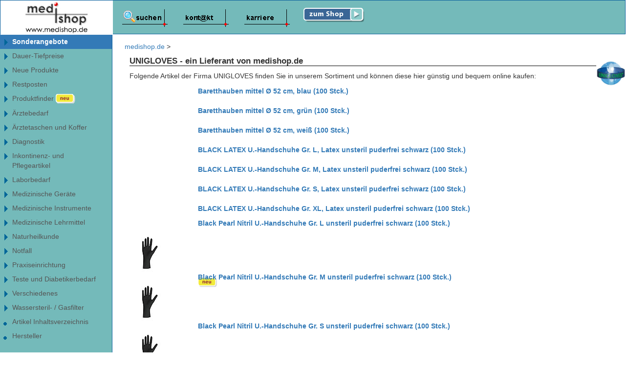

--- FILE ---
content_type: text/html; charset=iso-8859-1
request_url: https://www.medishop.de/sitemap/UNIGLOVES.html
body_size: 31404
content:

<!DOCTYPE html>
<html lang="de">
  <head>
    <meta charset="ISO-8859-1">
    <meta http-equiv="X-UA-Compatible" content="IE=edge">
    <meta name="viewport" content="width=device-width, initial-scale=1">
<title>UNIGLOVES - ein Lieferant von - medishop.de</title>
<meta name="description" content="UNIGLOVES Artikel kaufen Sie günstig und bequem im online Shop von medishop.de.">
<meta name="keywords" content="UNIGLOVES, UNIGLOVES, medishop.de, Shop, kaufen, günstig">
<link rel="canonical" href="https://www.medishop.de/sitemap/UNIGLOVES.html">
<meta name="HandheldFriendly" content="True">
<meta name="author" content="kontakt@medishop.de">
<meta name="publisher" content="medishop.de">
<meta name="copyright" content="copyright 1997 - 2025 by medishop - Medizinischer Handel J&uuml;rgen Single">
<meta name="page-topic" content="Medizin">
<meta name="vw96.objecttype" content="Artikel">
<meta name="audience" content="Alle">
<meta name="robots" content="index, follow">
<meta name="language" content="DE">
<meta http-equiv="pragma" content="no-cache">
<meta http-equiv="Cache-control" content="no-cache">
<meta name="revisit-after" content="14 days">
<meta name="geo.region" content="DE-BW" />
<meta name="geo.placename" content="Markgr&ouml;ningen" />
<meta name="geo.position" content="48.904344;9.096663" />
<meta name="ICBM" content="48.904344, 9.096663" />
<meta name="rating" content="alle">


<link rel="shortcut icon" href="/favicon.ico" type="image/x-icon">
<link rel="apple-touch-icon" sizes="57x57" href="/images/icons/apple-icon-57x57.png">
<link rel="apple-touch-icon" sizes="60x60" href="/images/icons/apple-icon-60x60.png">
<link rel="apple-touch-icon" sizes="72x72" href="/images/icons/apple-icon-72x72.png">
<link rel="apple-touch-icon" sizes="76x76" href="/images/icons/apple-icon-76x76.png">
<link rel="apple-touch-icon" sizes="114x114" href="/images/icons/apple-icon-114x114.png">
<link rel="apple-touch-icon" sizes="120x120" href="/images/icons/apple-icon-120x120.png">
<link rel="apple-touch-icon" sizes="144x144" href="/images/icons/apple-icon-144x144.png">
<link rel="apple-touch-icon" sizes="152x152" href="/images/icons/apple-icon-152x152.png">
<link rel="apple-touch-icon" sizes="180x180" href="/images/icons/apple-icon-180x180.png">
<link rel="apple-touch-startup-image" href="/images/icons/apple-icon-180x180.png">
<link rel="icon" type="image/png" sizes="192x192"  href="/images/icons/android-icon-192x192.png">
<link rel="icon" type="image/png" sizes="32x32" href="/images/icons/favicon-32x32.png">
<link rel="icon" type="image/png" sizes="96x96" href="/images/icons/favicon-96x96.png">
<link rel="icon" type="image/png" sizes="16x16" href="/images/icons/favicon-16x16.png">
<!--
<link rel="manifest" href="/images/icons/manifest.json">
--!>
<meta name="msapplication-TileColor" content="#ffffff">
<meta name="msapplication-TileImage" content="/images/icons/ms-icon-144x144.png">
<meta name="theme-color" content="#ffffff">

<meta name="date" content="2025-11-01">

<style>
/*!
 * Bootstrap v3.3.7 (https://getbootstrap.com)
 * Copyright 2011-2016 Twitter, Inc.
 * Licensed under MIT (https://github.com/twbs/bootstrap/blob/master/LICENSE)
 *//*! normalize.css v3.0.3 | MIT License | github.com/necolas/normalize.css */html{font-family:sans-serif;-webkit-text-size-adjust:100%;-ms-text-size-adjust:100%}body{margin:0}article,aside,details,figcaption,figure,footer,header,hgroup,main,menu,nav,section,summary{display:block}audio,canvas,progress,video{display:inline-block;vertical-align:baseline}audio:not([controls]){display:none;height:0}[hidden],template{display:none}a{background-color:transparent}a:active,a:hover{outline:0}abbr[title]{border-bottom:1px dotted}b,strong{font-weight:700}dfn{font-style:italic}h1{margin:.67em 0;font-size:2em}mark{color:#000;background:#ff0}small{font-size:80%}sub,sup{position:relative;font-size:75%;line-height:0;vertical-align:baseline}sup{top:-.5em}sub{bottom:-.25em}img{border:0}svg:not(:root){overflow:hidden}figure{margin:1em 40px}hr{height:0;-webkit-box-sizing:content-box;-moz-box-sizing:content-box;box-sizing:content-box}pre{overflow:auto}code,kbd,pre,samp{font-family:monospace,monospace;font-size:1em}button,input,optgroup,select,textarea{margin:0;font:inherit;color:inherit}button{overflow:visible}button,select{text-transform:none}button,html input[type=button],input[type=reset],input[type=submit]{-webkit-appearance:button;cursor:pointer}button[disabled],html input[disabled]{cursor:default}button::-moz-focus-inner,input::-moz-focus-inner{padding:0;border:0}input{line-height:normal}input[type=checkbox],input[type=radio]{-webkit-box-sizing:border-box;-moz-box-sizing:border-box;box-sizing:border-box;padding:0}input[type=number]::-webkit-inner-spin-button,input[type=number]::-webkit-outer-spin-button{height:auto}input[type=search]{-webkit-box-sizing:content-box;-moz-box-sizing:content-box;box-sizing:content-box;-webkit-appearance:textfield}input[type=search]::-webkit-search-cancel-button,input[type=search]::-webkit-search-decoration{-webkit-appearance:none}fieldset{padding:.35em .625em .75em;margin:0 2px;border:1px solid silver}legend{padding:0;border:0}textarea{overflow:auto}optgroup{font-weight:700}table{border-spacing:0;border-collapse:collapse}td,th{padding:0}/*! Source: https://github.com/h5bp/html5-boilerplate/blob/master/src/css/main.css */@media print{*,:after,:before{color:#000!important;text-shadow:none!important;background:0 0!important;-webkit-box-shadow:none!important;box-shadow:none!important}a,a:visited{text-decoration:underline}a[href]:after{content:" (" attr(href) ")"}abbr[title]:after{content:" (" attr(title) ")"}a[href^="javascript:"]:after,a[href^="#"]:after{content:""}blockquote,pre{border:1px solid #999;page-break-inside:avoid}thead{display:table-header-group}img,tr{page-break-inside:avoid}img{max-width:100%!important}h2,h3,p{orphans:3;widows:3}h2,h3{page-break-after:avoid}.navbar{display:none}.btn>.caret,.dropup>.btn>.caret{border-top-color:#000!important}.label{border:1px solid #000}.table{border-collapse:collapse!important}.table td,.table th{background-color:#fff!important}.table-bordered td,.table-bordered th{border:1px solid #ddd!important}}@font-face{font-family:'Glyphicons Halflings';src:url(../fonts/glyphicons-halflings-regular.eot);src:url(../fonts/glyphicons-halflings-regular.eot?#iefix) format('embedded-opentype'),url(../fonts/glyphicons-halflings-regular.woff2) format('woff2'),url(../fonts/glyphicons-halflings-regular.woff) format('woff'),url(../fonts/glyphicons-halflings-regular.ttf) format('truetype'),url(../fonts/glyphicons-halflings-regular.svg#glyphicons_halflingsregular) format('svg')}.glyphicon{position:relative;top:1px;display:inline-block;font-family:'Glyphicons Halflings';font-style:normal;font-weight:400;line-height:1;-webkit-font-smoothing:antialiased;-moz-osx-font-smoothing:grayscale}.glyphicon-asterisk:before{content:"\002a"}.glyphicon-plus:before{content:"\002b"}.glyphicon-eur:before,.glyphicon-euro:before{content:"\20ac"}.glyphicon-minus:before{content:"\2212"}.glyphicon-cloud:before{content:"\2601"}.glyphicon-envelope:before{content:"\2709"}.glyphicon-pencil:before{content:"\270f"}.glyphicon-glass:before{content:"\e001"}.glyphicon-music:before{content:"\e002"}.glyphicon-search:before{content:"\e003"}.glyphicon-heart:before{content:"\e005"}.glyphicon-star:before{content:"\e006"}.glyphicon-star-empty:before{content:"\e007"}.glyphicon-user:before{content:"\e008"}.glyphicon-film:before{content:"\e009"}.glyphicon-th-large:before{content:"\e010"}.glyphicon-th:before{content:"\e011"}.glyphicon-th-list:before{content:"\e012"}.glyphicon-ok:before{content:"\e013"}.glyphicon-remove:before{content:"\e014"}.glyphicon-zoom-in:before{content:"\e015"}.glyphicon-zoom-out:before{content:"\e016"}.glyphicon-off:before{content:"\e017"}.glyphicon-signal:before{content:"\e018"}.glyphicon-cog:before{content:"\e019"}.glyphicon-trash:before{content:"\e020"}.glyphicon-home:before{content:"\e021"}.glyphicon-file:before{content:"\e022"}.glyphicon-time:before{content:"\e023"}.glyphicon-road:before{content:"\e024"}.glyphicon-download-alt:before{content:"\e025"}.glyphicon-download:before{content:"\e026"}.glyphicon-upload:before{content:"\e027"}.glyphicon-inbox:before{content:"\e028"}.glyphicon-play-circle:before{content:"\e029"}.glyphicon-repeat:before{content:"\e030"}.glyphicon-refresh:before{content:"\e031"}.glyphicon-list-alt:before{content:"\e032"}.glyphicon-lock:before{content:"\e033"}.glyphicon-flag:before{content:"\e034"}.glyphicon-headphones:before{content:"\e035"}.glyphicon-volume-off:before{content:"\e036"}.glyphicon-volume-down:before{content:"\e037"}.glyphicon-volume-up:before{content:"\e038"}.glyphicon-qrcode:before{content:"\e039"}.glyphicon-barcode:before{content:"\e040"}.glyphicon-tag:before{content:"\e041"}.glyphicon-tags:before{content:"\e042"}.glyphicon-book:before{content:"\e043"}.glyphicon-bookmark:before{content:"\e044"}.glyphicon-print:before{content:"\e045"}.glyphicon-camera:before{content:"\e046"}.glyphicon-font:before{content:"\e047"}.glyphicon-bold:before{content:"\e048"}.glyphicon-italic:before{content:"\e049"}.glyphicon-text-height:before{content:"\e050"}.glyphicon-text-width:before{content:"\e051"}.glyphicon-align-left:before{content:"\e052"}.glyphicon-align-center:before{content:"\e053"}.glyphicon-align-right:before{content:"\e054"}.glyphicon-align-justify:before{content:"\e055"}.glyphicon-list:before{content:"\e056"}.glyphicon-indent-left:before{content:"\e057"}.glyphicon-indent-right:before{content:"\e058"}.glyphicon-facetime-video:before{content:"\e059"}.glyphicon-picture:before{content:"\e060"}.glyphicon-map-marker:before{content:"\e062"}.glyphicon-adjust:before{content:"\e063"}.glyphicon-tint:before{content:"\e064"}.glyphicon-edit:before{content:"\e065"}.glyphicon-share:before{content:"\e066"}.glyphicon-check:before{content:"\e067"}.glyphicon-move:before{content:"\e068"}.glyphicon-step-backward:before{content:"\e069"}.glyphicon-fast-backward:before{content:"\e070"}.glyphicon-backward:before{content:"\e071"}.glyphicon-play:before{content:"\e072"}.glyphicon-pause:before{content:"\e073"}.glyphicon-stop:before{content:"\e074"}.glyphicon-forward:before{content:"\e075"}.glyphicon-fast-forward:before{content:"\e076"}.glyphicon-step-forward:before{content:"\e077"}.glyphicon-eject:before{content:"\e078"}.glyphicon-chevron-left:before{content:"\e079"}.glyphicon-chevron-right:before{content:"\e080"}.glyphicon-plus-sign:before{content:"\e081"}.glyphicon-minus-sign:before{content:"\e082"}.glyphicon-remove-sign:before{content:"\e083"}.glyphicon-ok-sign:before{content:"\e084"}.glyphicon-question-sign:before{content:"\e085"}.glyphicon-info-sign:before{content:"\e086"}.glyphicon-screenshot:before{content:"\e087"}.glyphicon-remove-circle:before{content:"\e088"}.glyphicon-ok-circle:before{content:"\e089"}.glyphicon-ban-circle:before{content:"\e090"}.glyphicon-arrow-left:before{content:"\e091"}.glyphicon-arrow-right:before{content:"\e092"}.glyphicon-arrow-up:before{content:"\e093"}.glyphicon-arrow-down:before{content:"\e094"}.glyphicon-share-alt:before{content:"\e095"}.glyphicon-resize-full:before{content:"\e096"}.glyphicon-resize-small:before{content:"\e097"}.glyphicon-exclamation-sign:before{content:"\e101"}.glyphicon-gift:before{content:"\e102"}.glyphicon-leaf:before{content:"\e103"}.glyphicon-fire:before{content:"\e104"}.glyphicon-eye-open:before{content:"\e105"}.glyphicon-eye-close:before{content:"\e106"}.glyphicon-warning-sign:before{content:"\e107"}.glyphicon-plane:before{content:"\e108"}.glyphicon-calendar:before{content:"\e109"}.glyphicon-random:before{content:"\e110"}.glyphicon-comment:before{content:"\e111"}.glyphicon-magnet:before{content:"\e112"}.glyphicon-chevron-up:before{content:"\e113"}.glyphicon-chevron-down:before{content:"\e114"}.glyphicon-retweet:before{content:"\e115"}.glyphicon-shopping-cart:before{content:"\e116"}.glyphicon-folder-close:before{content:"\e117"}.glyphicon-folder-open:before{content:"\e118"}.glyphicon-resize-vertical:before{content:"\e119"}.glyphicon-resize-horizontal:before{content:"\e120"}.glyphicon-hdd:before{content:"\e121"}.glyphicon-bullhorn:before{content:"\e122"}.glyphicon-bell:before{content:"\e123"}.glyphicon-certificate:before{content:"\e124"}.glyphicon-thumbs-up:before{content:"\e125"}.glyphicon-thumbs-down:before{content:"\e126"}.glyphicon-hand-right:before{content:"\e127"}.glyphicon-hand-left:before{content:"\e128"}.glyphicon-hand-up:before{content:"\e129"}.glyphicon-hand-down:before{content:"\e130"}.glyphicon-circle-arrow-right:before{content:"\e131"}.glyphicon-circle-arrow-left:before{content:"\e132"}.glyphicon-circle-arrow-up:before{content:"\e133"}.glyphicon-circle-arrow-down:before{content:"\e134"}.glyphicon-globe:before{content:"\e135"}.glyphicon-wrench:before{content:"\e136"}.glyphicon-tasks:before{content:"\e137"}.glyphicon-filter:before{content:"\e138"}.glyphicon-briefcase:before{content:"\e139"}.glyphicon-fullscreen:before{content:"\e140"}.glyphicon-dashboard:before{content:"\e141"}.glyphicon-paperclip:before{content:"\e142"}.glyphicon-heart-empty:before{content:"\e143"}.glyphicon-link:before{content:"\e144"}.glyphicon-phone:before{content:"\e145"}.glyphicon-pushpin:before{content:"\e146"}.glyphicon-usd:before{content:"\e148"}.glyphicon-gbp:before{content:"\e149"}.glyphicon-sort:before{content:"\e150"}.glyphicon-sort-by-alphabet:before{content:"\e151"}.glyphicon-sort-by-alphabet-alt:before{content:"\e152"}.glyphicon-sort-by-order:before{content:"\e153"}.glyphicon-sort-by-order-alt:before{content:"\e154"}.glyphicon-sort-by-attributes:before{content:"\e155"}.glyphicon-sort-by-attributes-alt:before{content:"\e156"}.glyphicon-unchecked:before{content:"\e157"}.glyphicon-expand:before{content:"\e158"}.glyphicon-collapse-down:before{content:"\e159"}.glyphicon-collapse-up:before{content:"\e160"}.glyphicon-log-in:before{content:"\e161"}.glyphicon-flash:before{content:"\e162"}.glyphicon-log-out:before{content:"\e163"}.glyphicon-new-window:before{content:"\e164"}.glyphicon-record:before{content:"\e165"}.glyphicon-save:before{content:"\e166"}.glyphicon-open:before{content:"\e167"}.glyphicon-saved:before{content:"\e168"}.glyphicon-import:before{content:"\e169"}.glyphicon-export:before{content:"\e170"}.glyphicon-send:before{content:"\e171"}.glyphicon-floppy-disk:before{content:"\e172"}.glyphicon-floppy-saved:before{content:"\e173"}.glyphicon-floppy-remove:before{content:"\e174"}.glyphicon-floppy-save:before{content:"\e175"}.glyphicon-floppy-open:before{content:"\e176"}.glyphicon-credit-card:before{content:"\e177"}.glyphicon-transfer:before{content:"\e178"}.glyphicon-cutlery:before{content:"\e179"}.glyphicon-header:before{content:"\e180"}.glyphicon-compressed:before{content:"\e181"}.glyphicon-earphone:before{content:"\e182"}.glyphicon-phone-alt:before{content:"\e183"}.glyphicon-tower:before{content:"\e184"}.glyphicon-stats:before{content:"\e185"}.glyphicon-sd-video:before{content:"\e186"}.glyphicon-hd-video:before{content:"\e187"}.glyphicon-subtitles:before{content:"\e188"}.glyphicon-sound-stereo:before{content:"\e189"}.glyphicon-sound-dolby:before{content:"\e190"}.glyphicon-sound-5-1:before{content:"\e191"}.glyphicon-sound-6-1:before{content:"\e192"}.glyphicon-sound-7-1:before{content:"\e193"}.glyphicon-copyright-mark:before{content:"\e194"}.glyphicon-registration-mark:before{content:"\e195"}.glyphicon-cloud-download:before{content:"\e197"}.glyphicon-cloud-upload:before{content:"\e198"}.glyphicon-tree-conifer:before{content:"\e199"}.glyphicon-tree-deciduous:before{content:"\e200"}.glyphicon-cd:before{content:"\e201"}.glyphicon-save-file:before{content:"\e202"}.glyphicon-open-file:before{content:"\e203"}.glyphicon-level-up:before{content:"\e204"}.glyphicon-copy:before{content:"\e205"}.glyphicon-paste:before{content:"\e206"}.glyphicon-alert:before{content:"\e209"}.glyphicon-equalizer:before{content:"\e210"}.glyphicon-king:before{content:"\e211"}.glyphicon-queen:before{content:"\e212"}.glyphicon-pawn:before{content:"\e213"}.glyphicon-bishop:before{content:"\e214"}.glyphicon-knight:before{content:"\e215"}.glyphicon-baby-formula:before{content:"\e216"}.glyphicon-tent:before{content:"\26fa"}.glyphicon-blackboard:before{content:"\e218"}.glyphicon-bed:before{content:"\e219"}.glyphicon-apple:before{content:"\f8ff"}.glyphicon-erase:before{content:"\e221"}.glyphicon-hourglass:before{content:"\231b"}.glyphicon-lamp:before{content:"\e223"}.glyphicon-duplicate:before{content:"\e224"}.glyphicon-piggy-bank:before{content:"\e225"}.glyphicon-scissors:before{content:"\e226"}.glyphicon-bitcoin:before{content:"\e227"}.glyphicon-btc:before{content:"\e227"}.glyphicon-xbt:before{content:"\e227"}.glyphicon-yen:before{content:"\00a5"}.glyphicon-jpy:before{content:"\00a5"}.glyphicon-ruble:before{content:"\20bd"}.glyphicon-rub:before{content:"\20bd"}.glyphicon-scale:before{content:"\e230"}.glyphicon-ice-lolly:before{content:"\e231"}.glyphicon-ice-lolly-tasted:before{content:"\e232"}.glyphicon-education:before{content:"\e233"}.glyphicon-option-horizontal:before{content:"\e234"}.glyphicon-option-vertical:before{content:"\e235"}.glyphicon-menu-hamburger:before{content:"\e236"}.glyphicon-modal-window:before{content:"\e237"}.glyphicon-oil:before{content:"\e238"}.glyphicon-grain:before{content:"\e239"}.glyphicon-sunglasses:before{content:"\e240"}.glyphicon-text-size:before{content:"\e241"}.glyphicon-text-color:before{content:"\e242"}.glyphicon-text-background:before{content:"\e243"}.glyphicon-object-align-top:before{content:"\e244"}.glyphicon-object-align-bottom:before{content:"\e245"}.glyphicon-object-align-horizontal:before{content:"\e246"}.glyphicon-object-align-left:before{content:"\e247"}.glyphicon-object-align-vertical:before{content:"\e248"}.glyphicon-object-align-right:before{content:"\e249"}.glyphicon-triangle-right:before{content:"\e250"}.glyphicon-triangle-left:before{content:"\e251"}.glyphicon-triangle-bottom:before{content:"\e252"}.glyphicon-triangle-top:before{content:"\e253"}.glyphicon-console:before{content:"\e254"}.glyphicon-superscript:before{content:"\e255"}.glyphicon-subscript:before{content:"\e256"}.glyphicon-menu-left:before{content:"\e257"}.glyphicon-menu-right:before{content:"\e258"}.glyphicon-menu-down:before{content:"\e259"}.glyphicon-menu-up:before{content:"\e260"}*{-webkit-box-sizing:border-box;-moz-box-sizing:border-box;box-sizing:border-box}:after,:before{-webkit-box-sizing:border-box;-moz-box-sizing:border-box;box-sizing:border-box}html{font-size:10px;-webkit-tap-highlight-color:rgba(0,0,0,0)}body{font-family:"Helvetica Neue",Helvetica,Arial,sans-serif;font-size:14px;line-height:1.42857143;color:#333;background-color:#fff}button,input,select,textarea{font-family:inherit;font-size:inherit;line-height:inherit}a{color:#337ab7;text-decoration:none}a:focus,a:hover{color:#23527c;text-decoration:underline}a:focus{outline:5px auto -webkit-focus-ring-color;outline-offset:-2px}figure{margin:0}img{vertical-align:middle}.carousel-inner>.item>a>img,.carousel-inner>.item>img,.img-responsive,.thumbnail a>img,.thumbnail>img{display:block;max-width:100%;height:auto}.img-rounded{border-radius:6px}.img-thumbnail{display:inline-block;max-width:100%;height:auto;padding:4px;line-height:1.42857143;background-color:#fff;border:1px solid #ddd;border-radius:4px;-webkit-transition:all .2s ease-in-out;-o-transition:all .2s ease-in-out;transition:all .2s ease-in-out}.img-circle{border-radius:50%}hr{margin-top:20px;margin-bottom:20px;border:0;border-top:1px solid #eee}.sr-only{position:absolute;width:1px;height:1px;padding:0;margin:-1px;overflow:hidden;clip:rect(0,0,0,0);border:0}.sr-only-focusable:active,.sr-only-focusable:focus{position:static;width:auto;height:auto;margin:0;overflow:visible;clip:auto}[role=button]{cursor:pointer}.h1,.h2,.h3,.h4,.h5,.h6,h1,h2,h3,h4,h5,h6{font-family:inherit;font-weight:500;line-height:1.1;color:inherit}.h1 .small,.h1 small,.h2 .small,.h2 small,.h3 .small,.h3 small,.h4 .small,.h4 small,.h5 .small,.h5 small,.h6 .small,.h6 small,h1 .small,h1 small,h2 .small,h2 small,h3 .small,h3 small,h4 .small,h4 small,h5 .small,h5 small,h6 .small,h6 small{font-weight:400;line-height:1;color:#777}.h1,.h2,.h3,h1,h2,h3{margin-top:20px;margin-bottom:10px}.h1 .small,.h1 small,.h2 .small,.h2 small,.h3 .small,.h3 small,h1 .small,h1 small,h2 .small,h2 small,h3 .small,h3 small{font-size:65%}.h4,.h5,.h6,h4,h5,h6{margin-top:10px;margin-bottom:10px}.h4 .small,.h4 small,.h5 .small,.h5 small,.h6 .small,.h6 small,h4 .small,h4 small,h5 .small,h5 small,h6 .small,h6 small{font-size:75%}.h1,h1{font-size:36px}.h2,h2{font-size:30px}.h3,h3{font-size:24px}.h4,h4{font-size:18px}.h5,h5{font-size:14px}.h6,h6{font-size:12px}p{margin:0 0 10px}.lead{margin-bottom:20px;font-size:16px;font-weight:300;line-height:1.4}@media (min-width:768px){.lead{font-size:21px}}.small,small{font-size:85%}.mark,mark{padding:.2em;background-color:#fcf8e3}.text-left{text-align:left}.text-right{text-align:right}.text-center{text-align:center}.text-justify{text-align:justify}.text-nowrap{white-space:nowrap}.text-lowercase{text-transform:lowercase}.text-uppercase{text-transform:uppercase}.text-capitalize{text-transform:capitalize}.text-muted{color:#777}.text-primary{color:#337ab7}a.text-primary:focus,a.text-primary:hover{color:#286090}.text-success{color:#3c763d}a.text-success:focus,a.text-success:hover{color:#2b542c}.text-info{color:#31708f}a.text-info:focus,a.text-info:hover{color:#245269}.text-warning{color:#8a6d3b}a.text-warning:focus,a.text-warning:hover{color:#66512c}.text-danger{color:#a94442}a.text-danger:focus,a.text-danger:hover{color:#843534}.bg-primary{color:#fff;background-color:#337ab7}a.bg-primary:focus,a.bg-primary:hover{background-color:#286090}.bg-success{background-color:#dff0d8}a.bg-success:focus,a.bg-success:hover{background-color:#c1e2b3}.bg-info{background-color:#d9edf7}a.bg-info:focus,a.bg-info:hover{background-color:#afd9ee}.bg-warning{background-color:#fcf8e3}a.bg-warning:focus,a.bg-warning:hover{background-color:#f7ecb5}.bg-danger{background-color:#f2dede}a.bg-danger:focus,a.bg-danger:hover{background-color:#e4b9b9}.page-header{padding-bottom:9px;margin:40px 0 20px;border-bottom:1px solid #eee}ol,ul{margin-top:0;margin-bottom:10px}ol ol,ol ul,ul ol,ul ul{margin-bottom:0}.list-unstyled{padding-left:0;list-style:none}.list-inline{padding-left:0;margin-left:-5px;list-style:none}.list-inline>li{display:inline-block;padding-right:5px;padding-left:5px}dl{margin-top:0;margin-bottom:20px}dd,dt{line-height:1.42857143}dt{font-weight:700}dd{margin-left:0}@media (min-width:768px){.dl-horizontal dt{float:left;width:160px;overflow:hidden;clear:left;text-align:right;text-overflow:ellipsis;white-space:nowrap}.dl-horizontal dd{margin-left:180px}}abbr[data-original-title],abbr[title]{cursor:help;border-bottom:1px dotted #777}.initialism{font-size:90%;text-transform:uppercase}blockquote{padding:10px 20px;margin:0 0 20px;font-size:17.5px;border-left:5px solid #eee}blockquote ol:last-child,blockquote p:last-child,blockquote ul:last-child{margin-bottom:0}blockquote .small,blockquote footer,blockquote small{display:block;font-size:80%;line-height:1.42857143;color:#777}blockquote .small:before,blockquote footer:before,blockquote small:before{content:'\2014 \00A0'}.blockquote-reverse,blockquote.pull-right{padding-right:15px;padding-left:0;text-align:right;border-right:5px solid #eee;border-left:0}.blockquote-reverse .small:before,.blockquote-reverse footer:before,.blockquote-reverse small:before,blockquote.pull-right .small:before,blockquote.pull-right footer:before,blockquote.pull-right small:before{content:''}.blockquote-reverse .small:after,.blockquote-reverse footer:after,.blockquote-reverse small:after,blockquote.pull-right .small:after,blockquote.pull-right footer:after,blockquote.pull-right small:after{content:'\00A0 \2014'}address{margin-bottom:20px;font-style:normal;line-height:1.42857143}code,kbd,pre,samp{font-family:Menlo,Monaco,Consolas,"Courier New",monospace}code{padding:2px 4px;font-size:90%;color:#c7254e;background-color:#f9f2f4;border-radius:4px}kbd{padding:2px 4px;font-size:90%;color:#fff;background-color:#333;border-radius:3px;-webkit-box-shadow:inset 0 -1px 0 rgba(0,0,0,.25);box-shadow:inset 0 -1px 0 rgba(0,0,0,.25)}kbd kbd{padding:0;font-size:100%;font-weight:700;-webkit-box-shadow:none;box-shadow:none}pre{display:block;padding:9.5px;margin:0 0 10px;font-size:13px;line-height:1.42857143;color:#333;word-break:break-all;word-wrap:break-word;background-color:#f5f5f5;border:1px solid #ccc;border-radius:4px}pre code{padding:0;font-size:inherit;color:inherit;white-space:pre-wrap;background-color:transparent;border-radius:0}.pre-scrollable{max-height:340px;overflow-y:scroll}.container{padding-right:15px;padding-left:15px;margin-right:auto;margin-left:auto}@media (min-width:768px){.container{width:750px}}@media (min-width:992px){.container{width:970px}}@media (min-width:1200px){.container{width:1170px}}.container-fluid{padding-right:15px;padding-left:15px;margin-right:auto;margin-left:auto}.row{margin-right:-15px;margin-left:-15px}.col-lg-1,.col-lg-10,.col-lg-11,.col-lg-12,.col-lg-2,.col-lg-3,.col-lg-4,.col-lg-5,.col-lg-6,.col-lg-7,.col-lg-8,.col-lg-9,.col-md-1,.col-md-10,.col-md-11,.col-md-12,.col-md-2,.col-md-3,.col-md-4,.col-md-5,.col-md-6,.col-md-7,.col-md-8,.col-md-9,.col-sm-1,.col-sm-10,.col-sm-11,.col-sm-12,.col-sm-2,.col-sm-3,.col-sm-4,.col-sm-5,.col-sm-6,.col-sm-7,.col-sm-8,.col-sm-9,.col-xs-1,.col-xs-10,.col-xs-11,.col-xs-12,.col-xs-2,.col-xs-3,.col-xs-4,.col-xs-5,.col-xs-6,.col-xs-7,.col-xs-8,.col-xs-9{position:relative;min-height:1px;padding-right:15px;padding-left:15px}.col-xs-1,.col-xs-10,.col-xs-11,.col-xs-12,.col-xs-2,.col-xs-3,.col-xs-4,.col-xs-5,.col-xs-6,.col-xs-7,.col-xs-8,.col-xs-9{float:left}.col-xs-12{width:100%}.col-xs-11{width:91.66666667%}.col-xs-10{width:83.33333333%}.col-xs-9{width:75%}.col-xs-8{width:66.66666667%}.col-xs-7{width:58.33333333%}.col-xs-6{width:50%}.col-xs-5{width:41.66666667%}.col-xs-4{width:33.33333333%}.col-xs-3{width:25%}.col-xs-2{width:16.66666667%}.col-xs-1{width:8.33333333%}.col-xs-pull-12{right:100%}.col-xs-pull-11{right:91.66666667%}.col-xs-pull-10{right:83.33333333%}.col-xs-pull-9{right:75%}.col-xs-pull-8{right:66.66666667%}.col-xs-pull-7{right:58.33333333%}.col-xs-pull-6{right:50%}.col-xs-pull-5{right:41.66666667%}.col-xs-pull-4{right:33.33333333%}.col-xs-pull-3{right:25%}.col-xs-pull-2{right:16.66666667%}.col-xs-pull-1{right:8.33333333%}.col-xs-pull-0{right:auto}.col-xs-push-12{left:100%}.col-xs-push-11{left:91.66666667%}.col-xs-push-10{left:83.33333333%}.col-xs-push-9{left:75%}.col-xs-push-8{left:66.66666667%}.col-xs-push-7{left:58.33333333%}.col-xs-push-6{left:50%}.col-xs-push-5{left:41.66666667%}.col-xs-push-4{left:33.33333333%}.col-xs-push-3{left:25%}.col-xs-push-2{left:16.66666667%}.col-xs-push-1{left:8.33333333%}.col-xs-push-0{left:auto}.col-xs-offset-12{margin-left:100%}.col-xs-offset-11{margin-left:91.66666667%}.col-xs-offset-10{margin-left:83.33333333%}.col-xs-offset-9{margin-left:75%}.col-xs-offset-8{margin-left:66.66666667%}.col-xs-offset-7{margin-left:58.33333333%}.col-xs-offset-6{margin-left:50%}.col-xs-offset-5{margin-left:41.66666667%}.col-xs-offset-4{margin-left:33.33333333%}.col-xs-offset-3{margin-left:25%}.col-xs-offset-2{margin-left:16.66666667%}.col-xs-offset-1{margin-left:8.33333333%}.col-xs-offset-0{margin-left:0}@media (min-width:768px){.col-sm-1,.col-sm-10,.col-sm-11,.col-sm-12,.col-sm-2,.col-sm-3,.col-sm-4,.col-sm-5,.col-sm-6,.col-sm-7,.col-sm-8,.col-sm-9{float:left}.col-sm-12{width:100%}.col-sm-11{width:91.66666667%}.col-sm-10{width:83.33333333%}.col-sm-9{width:75%}.col-sm-8{width:66.66666667%}.col-sm-7{width:58.33333333%}.col-sm-6{width:50%}.col-sm-5{width:41.66666667%}.col-sm-4{width:33.33333333%}.col-sm-3{width:25%}.col-sm-2{width:16.66666667%}.col-sm-1{width:8.33333333%}.col-sm-pull-12{right:100%}.col-sm-pull-11{right:91.66666667%}.col-sm-pull-10{right:83.33333333%}.col-sm-pull-9{right:75%}.col-sm-pull-8{right:66.66666667%}.col-sm-pull-7{right:58.33333333%}.col-sm-pull-6{right:50%}.col-sm-pull-5{right:41.66666667%}.col-sm-pull-4{right:33.33333333%}.col-sm-pull-3{right:25%}.col-sm-pull-2{right:16.66666667%}.col-sm-pull-1{right:8.33333333%}.col-sm-pull-0{right:auto}.col-sm-push-12{left:100%}.col-sm-push-11{left:91.66666667%}.col-sm-push-10{left:83.33333333%}.col-sm-push-9{left:75%}.col-sm-push-8{left:66.66666667%}.col-sm-push-7{left:58.33333333%}.col-sm-push-6{left:50%}.col-sm-push-5{left:41.66666667%}.col-sm-push-4{left:33.33333333%}.col-sm-push-3{left:25%}.col-sm-push-2{left:16.66666667%}.col-sm-push-1{left:8.33333333%}.col-sm-push-0{left:auto}.col-sm-offset-12{margin-left:100%}.col-sm-offset-11{margin-left:91.66666667%}.col-sm-offset-10{margin-left:83.33333333%}.col-sm-offset-9{margin-left:75%}.col-sm-offset-8{margin-left:66.66666667%}.col-sm-offset-7{margin-left:58.33333333%}.col-sm-offset-6{margin-left:50%}.col-sm-offset-5{margin-left:41.66666667%}.col-sm-offset-4{margin-left:33.33333333%}.col-sm-offset-3{margin-left:25%}.col-sm-offset-2{margin-left:16.66666667%}.col-sm-offset-1{margin-left:8.33333333%}.col-sm-offset-0{margin-left:0}}@media (min-width:992px){.col-md-1,.col-md-10,.col-md-11,.col-md-12,.col-md-2,.col-md-3,.col-md-4,.col-md-5,.col-md-6,.col-md-7,.col-md-8,.col-md-9{float:left}.col-md-12{width:100%}.col-md-11{width:91.66666667%}.col-md-10{width:83.33333333%}.col-md-9{width:75%}.col-md-8{width:66.66666667%}.col-md-7{width:58.33333333%}.col-md-6{width:50%}.col-md-5{width:41.66666667%}.col-md-4{width:33.33333333%}.col-md-3{width:25%}.col-md-2{width:16.66666667%}.col-md-1{width:8.33333333%}.col-md-pull-12{right:100%}.col-md-pull-11{right:91.66666667%}.col-md-pull-10{right:83.33333333%}.col-md-pull-9{right:75%}.col-md-pull-8{right:66.66666667%}.col-md-pull-7{right:58.33333333%}.col-md-pull-6{right:50%}.col-md-pull-5{right:41.66666667%}.col-md-pull-4{right:33.33333333%}.col-md-pull-3{right:25%}.col-md-pull-2{right:16.66666667%}.col-md-pull-1{right:8.33333333%}.col-md-pull-0{right:auto}.col-md-push-12{left:100%}.col-md-push-11{left:91.66666667%}.col-md-push-10{left:83.33333333%}.col-md-push-9{left:75%}.col-md-push-8{left:66.66666667%}.col-md-push-7{left:58.33333333%}.col-md-push-6{left:50%}.col-md-push-5{left:41.66666667%}.col-md-push-4{left:33.33333333%}.col-md-push-3{left:25%}.col-md-push-2{left:16.66666667%}.col-md-push-1{left:8.33333333%}.col-md-push-0{left:auto}.col-md-offset-12{margin-left:100%}.col-md-offset-11{margin-left:91.66666667%}.col-md-offset-10{margin-left:83.33333333%}.col-md-offset-9{margin-left:75%}.col-md-offset-8{margin-left:66.66666667%}.col-md-offset-7{margin-left:58.33333333%}.col-md-offset-6{margin-left:50%}.col-md-offset-5{margin-left:41.66666667%}.col-md-offset-4{margin-left:33.33333333%}.col-md-offset-3{margin-left:25%}.col-md-offset-2{margin-left:16.66666667%}.col-md-offset-1{margin-left:8.33333333%}.col-md-offset-0{margin-left:0}}@media (min-width:1200px){.col-lg-1,.col-lg-10,.col-lg-11,.col-lg-12,.col-lg-2,.col-lg-3,.col-lg-4,.col-lg-5,.col-lg-6,.col-lg-7,.col-lg-8,.col-lg-9{float:left}.col-lg-12{width:100%}.col-lg-11{width:91.66666667%}.col-lg-10{width:83.33333333%}.col-lg-9{width:75%}.col-lg-8{width:66.66666667%}.col-lg-7{width:58.33333333%}.col-lg-6{width:50%}.col-lg-5{width:41.66666667%}.col-lg-4{width:33.33333333%}.col-lg-3{width:25%}.col-lg-2{width:16.66666667%}.col-lg-1{width:8.33333333%}.col-lg-pull-12{right:100%}.col-lg-pull-11{right:91.66666667%}.col-lg-pull-10{right:83.33333333%}.col-lg-pull-9{right:75%}.col-lg-pull-8{right:66.66666667%}.col-lg-pull-7{right:58.33333333%}.col-lg-pull-6{right:50%}.col-lg-pull-5{right:41.66666667%}.col-lg-pull-4{right:33.33333333%}.col-lg-pull-3{right:25%}.col-lg-pull-2{right:16.66666667%}.col-lg-pull-1{right:8.33333333%}.col-lg-pull-0{right:auto}.col-lg-push-12{left:100%}.col-lg-push-11{left:91.66666667%}.col-lg-push-10{left:83.33333333%}.col-lg-push-9{left:75%}.col-lg-push-8{left:66.66666667%}.col-lg-push-7{left:58.33333333%}.col-lg-push-6{left:50%}.col-lg-push-5{left:41.66666667%}.col-lg-push-4{left:33.33333333%}.col-lg-push-3{left:25%}.col-lg-push-2{left:16.66666667%}.col-lg-push-1{left:8.33333333%}.col-lg-push-0{left:auto}.col-lg-offset-12{margin-left:100%}.col-lg-offset-11{margin-left:91.66666667%}.col-lg-offset-10{margin-left:83.33333333%}.col-lg-offset-9{margin-left:75%}.col-lg-offset-8{margin-left:66.66666667%}.col-lg-offset-7{margin-left:58.33333333%}.col-lg-offset-6{margin-left:50%}.col-lg-offset-5{margin-left:41.66666667%}.col-lg-offset-4{margin-left:33.33333333%}.col-lg-offset-3{margin-left:25%}.col-lg-offset-2{margin-left:16.66666667%}.col-lg-offset-1{margin-left:8.33333333%}.col-lg-offset-0{margin-left:0}}table{background-color:transparent}caption{padding-top:8px;padding-bottom:8px;color:#777;text-align:left}th{text-align:left}.table{width:100%;max-width:100%;margin-bottom:20px}.table>tbody>tr>td,.table>tbody>tr>th,.table>tfoot>tr>td,.table>tfoot>tr>th,.table>thead>tr>td,.table>thead>tr>th{padding:8px;line-height:1.42857143;vertical-align:top;border-top:1px solid #ddd}.table>thead>tr>th{vertical-align:bottom;border-bottom:2px solid #ddd}.table>caption+thead>tr:first-child>td,.table>caption+thead>tr:first-child>th,.table>colgroup+thead>tr:first-child>td,.table>colgroup+thead>tr:first-child>th,.table>thead:first-child>tr:first-child>td,.table>thead:first-child>tr:first-child>th{border-top:0}.table>tbody+tbody{border-top:2px solid #ddd}.table .table{background-color:#fff}.table-condensed>tbody>tr>td,.table-condensed>tbody>tr>th,.table-condensed>tfoot>tr>td,.table-condensed>tfoot>tr>th,.table-condensed>thead>tr>td,.table-condensed>thead>tr>th{padding:5px}.table-bordered{border:1px solid #ddd}.table-bordered>tbody>tr>td,.table-bordered>tbody>tr>th,.table-bordered>tfoot>tr>td,.table-bordered>tfoot>tr>th,.table-bordered>thead>tr>td,.table-bordered>thead>tr>th{border:1px solid #ddd}.table-bordered>thead>tr>td,.table-bordered>thead>tr>th{border-bottom-width:2px}.table-striped>tbody>tr:nth-of-type(odd){background-color:#f9f9f9}.table-hover>tbody>tr:hover{background-color:#f5f5f5}table col[class*=col-]{position:static;display:table-column;float:none}table td[class*=col-],table th[class*=col-]{position:static;display:table-cell;float:none}.table>tbody>tr.active>td,.table>tbody>tr.active>th,.table>tbody>tr>td.active,.table>tbody>tr>th.active,.table>tfoot>tr.active>td,.table>tfoot>tr.active>th,.table>tfoot>tr>td.active,.table>tfoot>tr>th.active,.table>thead>tr.active>td,.table>thead>tr.active>th,.table>thead>tr>td.active,.table>thead>tr>th.active{background-color:#f5f5f5}.table-hover>tbody>tr.active:hover>td,.table-hover>tbody>tr.active:hover>th,.table-hover>tbody>tr:hover>.active,.table-hover>tbody>tr>td.active:hover,.table-hover>tbody>tr>th.active:hover{background-color:#e8e8e8}.table>tbody>tr.success>td,.table>tbody>tr.success>th,.table>tbody>tr>td.success,.table>tbody>tr>th.success,.table>tfoot>tr.success>td,.table>tfoot>tr.success>th,.table>tfoot>tr>td.success,.table>tfoot>tr>th.success,.table>thead>tr.success>td,.table>thead>tr.success>th,.table>thead>tr>td.success,.table>thead>tr>th.success{background-color:#dff0d8}.table-hover>tbody>tr.success:hover>td,.table-hover>tbody>tr.success:hover>th,.table-hover>tbody>tr:hover>.success,.table-hover>tbody>tr>td.success:hover,.table-hover>tbody>tr>th.success:hover{background-color:#d0e9c6}.table>tbody>tr.info>td,.table>tbody>tr.info>th,.table>tbody>tr>td.info,.table>tbody>tr>th.info,.table>tfoot>tr.info>td,.table>tfoot>tr.info>th,.table>tfoot>tr>td.info,.table>tfoot>tr>th.info,.table>thead>tr.info>td,.table>thead>tr.info>th,.table>thead>tr>td.info,.table>thead>tr>th.info{background-color:#d9edf7}.table-hover>tbody>tr.info:hover>td,.table-hover>tbody>tr.info:hover>th,.table-hover>tbody>tr:hover>.info,.table-hover>tbody>tr>td.info:hover,.table-hover>tbody>tr>th.info:hover{background-color:#c4e3f3}.table>tbody>tr.warning>td,.table>tbody>tr.warning>th,.table>tbody>tr>td.warning,.table>tbody>tr>th.warning,.table>tfoot>tr.warning>td,.table>tfoot>tr.warning>th,.table>tfoot>tr>td.warning,.table>tfoot>tr>th.warning,.table>thead>tr.warning>td,.table>thead>tr.warning>th,.table>thead>tr>td.warning,.table>thead>tr>th.warning{background-color:#fcf8e3}.table-hover>tbody>tr.warning:hover>td,.table-hover>tbody>tr.warning:hover>th,.table-hover>tbody>tr:hover>.warning,.table-hover>tbody>tr>td.warning:hover,.table-hover>tbody>tr>th.warning:hover{background-color:#faf2cc}.table>tbody>tr.danger>td,.table>tbody>tr.danger>th,.table>tbody>tr>td.danger,.table>tbody>tr>th.danger,.table>tfoot>tr.danger>td,.table>tfoot>tr.danger>th,.table>tfoot>tr>td.danger,.table>tfoot>tr>th.danger,.table>thead>tr.danger>td,.table>thead>tr.danger>th,.table>thead>tr>td.danger,.table>thead>tr>th.danger{background-color:#f2dede}.table-hover>tbody>tr.danger:hover>td,.table-hover>tbody>tr.danger:hover>th,.table-hover>tbody>tr:hover>.danger,.table-hover>tbody>tr>td.danger:hover,.table-hover>tbody>tr>th.danger:hover{background-color:#ebcccc}.table-responsive{min-height:.01%;overflow-x:auto}@media screen and (max-width:767px){.table-responsive{width:100%;margin-bottom:15px;overflow-y:hidden;-ms-overflow-style:-ms-autohiding-scrollbar;border:1px solid #ddd}.table-responsive>.table{margin-bottom:0}.table-responsive>.table>tbody>tr>td,.table-responsive>.table>tbody>tr>th,.table-responsive>.table>tfoot>tr>td,.table-responsive>.table>tfoot>tr>th,.table-responsive>.table>thead>tr>td,.table-responsive>.table>thead>tr>th{white-space:nowrap}.table-responsive>.table-bordered{border:0}.table-responsive>.table-bordered>tbody>tr>td:first-child,.table-responsive>.table-bordered>tbody>tr>th:first-child,.table-responsive>.table-bordered>tfoot>tr>td:first-child,.table-responsive>.table-bordered>tfoot>tr>th:first-child,.table-responsive>.table-bordered>thead>tr>td:first-child,.table-responsive>.table-bordered>thead>tr>th:first-child{border-left:0}.table-responsive>.table-bordered>tbody>tr>td:last-child,.table-responsive>.table-bordered>tbody>tr>th:last-child,.table-responsive>.table-bordered>tfoot>tr>td:last-child,.table-responsive>.table-bordered>tfoot>tr>th:last-child,.table-responsive>.table-bordered>thead>tr>td:last-child,.table-responsive>.table-bordered>thead>tr>th:last-child{border-right:0}.table-responsive>.table-bordered>tbody>tr:last-child>td,.table-responsive>.table-bordered>tbody>tr:last-child>th,.table-responsive>.table-bordered>tfoot>tr:last-child>td,.table-responsive>.table-bordered>tfoot>tr:last-child>th{border-bottom:0}}fieldset{min-width:0;padding:0;margin:0;border:0}legend{display:block;width:100%;padding:0;margin-bottom:20px;font-size:21px;line-height:inherit;color:#333;border:0;border-bottom:1px solid #e5e5e5}label{display:inline-block;max-width:100%;margin-bottom:5px;font-weight:700}input[type=search]{-webkit-box-sizing:border-box;-moz-box-sizing:border-box;box-sizing:border-box}input[type=checkbox],input[type=radio]{margin:4px 0 0;margin-top:1px\9;line-height:normal}input[type=file]{display:block}input[type=range]{display:block;width:100%}select[multiple],select[size]{height:auto}input[type=file]:focus,input[type=checkbox]:focus,input[type=radio]:focus{outline:5px auto -webkit-focus-ring-color;outline-offset:-2px}output{display:block;padding-top:7px;font-size:14px;line-height:1.42857143;color:#555}.form-control{display:block;width:100%;height:34px;padding:6px 12px;font-size:14px;line-height:1.42857143;color:#555;background-color:#fff;background-image:none;border:1px solid #ccc;border-radius:4px;-webkit-box-shadow:inset 0 1px 1px rgba(0,0,0,.075);box-shadow:inset 0 1px 1px rgba(0,0,0,.075);-webkit-transition:border-color ease-in-out .15s,-webkit-box-shadow ease-in-out .15s;-o-transition:border-color ease-in-out .15s,box-shadow ease-in-out .15s;transition:border-color ease-in-out .15s,box-shadow ease-in-out .15s}.form-control:focus{border-color:#66afe9;outline:0;-webkit-box-shadow:inset 0 1px 1px rgba(0,0,0,.075),0 0 8px rgba(102,175,233,.6);box-shadow:inset 0 1px 1px rgba(0,0,0,.075),0 0 8px rgba(102,175,233,.6)}.form-control::-moz-placeholder{color:#999;opacity:1}.form-control:-ms-input-placeholder{color:#999}.form-control::-webkit-input-placeholder{color:#999}.form-control::-ms-expand{background-color:transparent;border:0}.form-control[disabled],.form-control[readonly],fieldset[disabled] .form-control{background-color:#eee;opacity:1}.form-control[disabled],fieldset[disabled] .form-control{cursor:not-allowed}textarea.form-control{height:auto}input[type=search]{-webkit-appearance:none}@media screen and (-webkit-min-device-pixel-ratio:0){input[type=date].form-control,input[type=time].form-control,input[type=datetime-local].form-control,input[type=month].form-control{line-height:34px}.input-group-sm input[type=date],.input-group-sm input[type=time],.input-group-sm input[type=datetime-local],.input-group-sm input[type=month],input[type=date].input-sm,input[type=time].input-sm,input[type=datetime-local].input-sm,input[type=month].input-sm{line-height:30px}.input-group-lg input[type=date],.input-group-lg input[type=time],.input-group-lg input[type=datetime-local],.input-group-lg input[type=month],input[type=date].input-lg,input[type=time].input-lg,input[type=datetime-local].input-lg,input[type=month].input-lg{line-height:46px}}.form-group{margin-bottom:15px}.checkbox,.radio{position:relative;display:block;margin-top:10px;margin-bottom:10px}.checkbox label,.radio label{min-height:20px;padding-left:20px;margin-bottom:0;font-weight:400;cursor:pointer}.checkbox input[type=checkbox],.checkbox-inline input[type=checkbox],.radio input[type=radio],.radio-inline input[type=radio]{position:absolute;margin-top:4px\9;margin-left:-20px}.checkbox+.checkbox,.radio+.radio{margin-top:-5px}.checkbox-inline,.radio-inline{position:relative;display:inline-block;padding-left:20px;margin-bottom:0;font-weight:400;vertical-align:middle;cursor:pointer}.checkbox-inline+.checkbox-inline,.radio-inline+.radio-inline{margin-top:0;margin-left:10px}fieldset[disabled] input[type=checkbox],fieldset[disabled] input[type=radio],input[type=checkbox].disabled,input[type=checkbox][disabled],input[type=radio].disabled,input[type=radio][disabled]{cursor:not-allowed}.checkbox-inline.disabled,.radio-inline.disabled,fieldset[disabled] .checkbox-inline,fieldset[disabled] .radio-inline{cursor:not-allowed}.checkbox.disabled label,.radio.disabled label,fieldset[disabled] .checkbox label,fieldset[disabled] .radio label{cursor:not-allowed}.form-control-static{min-height:34px;padding-top:7px;padding-bottom:7px;margin-bottom:0}.form-control-static.input-lg,.form-control-static.input-sm{padding-right:0;padding-left:0}.input-sm{height:30px;padding:5px 10px;font-size:12px;line-height:1.5;border-radius:3px}select.input-sm{height:30px;line-height:30px}select[multiple].input-sm,textarea.input-sm{height:auto}.form-group-sm .form-control{height:30px;padding:5px 10px;font-size:12px;line-height:1.5;border-radius:3px}.form-group-sm select.form-control{height:30px;line-height:30px}.form-group-sm select[multiple].form-control,.form-group-sm textarea.form-control{height:auto}.form-group-sm .form-control-static{height:30px;min-height:32px;padding:6px 10px;font-size:12px;line-height:1.5}.input-lg{height:46px;padding:10px 16px;font-size:18px;line-height:1.3333333;border-radius:6px}select.input-lg{height:46px;line-height:46px}select[multiple].input-lg,textarea.input-lg{height:auto}.form-group-lg .form-control{height:46px;padding:10px 16px;font-size:18px;line-height:1.3333333;border-radius:6px}.form-group-lg select.form-control{height:46px;line-height:46px}.form-group-lg select[multiple].form-control,.form-group-lg textarea.form-control{height:auto}.form-group-lg .form-control-static{height:46px;min-height:38px;padding:11px 16px;font-size:18px;line-height:1.3333333}.has-feedback{position:relative}.has-feedback .form-control{padding-right:42.5px}.form-control-feedback{position:absolute;top:0;right:0;z-index:2;display:block;width:34px;height:34px;line-height:34px;text-align:center;pointer-events:none}.form-group-lg .form-control+.form-control-feedback,.input-group-lg+.form-control-feedback,.input-lg+.form-control-feedback{width:46px;height:46px;line-height:46px}.form-group-sm .form-control+.form-control-feedback,.input-group-sm+.form-control-feedback,.input-sm+.form-control-feedback{width:30px;height:30px;line-height:30px}.has-success .checkbox,.has-success .checkbox-inline,.has-success .control-label,.has-success .help-block,.has-success .radio,.has-success .radio-inline,.has-success.checkbox label,.has-success.checkbox-inline label,.has-success.radio label,.has-success.radio-inline label{color:#3c763d}.has-success .form-control{border-color:#3c763d;-webkit-box-shadow:inset 0 1px 1px rgba(0,0,0,.075);box-shadow:inset 0 1px 1px rgba(0,0,0,.075)}.has-success .form-control:focus{border-color:#2b542c;-webkit-box-shadow:inset 0 1px 1px rgba(0,0,0,.075),0 0 6px #67b168;box-shadow:inset 0 1px 1px rgba(0,0,0,.075),0 0 6px #67b168}.has-success .input-group-addon{color:#3c763d;background-color:#dff0d8;border-color:#3c763d}.has-success .form-control-feedback{color:#3c763d}.has-warning .checkbox,.has-warning .checkbox-inline,.has-warning .control-label,.has-warning .help-block,.has-warning .radio,.has-warning .radio-inline,.has-warning.checkbox label,.has-warning.checkbox-inline label,.has-warning.radio label,.has-warning.radio-inline label{color:#8a6d3b}.has-warning .form-control{border-color:#8a6d3b;-webkit-box-shadow:inset 0 1px 1px rgba(0,0,0,.075);box-shadow:inset 0 1px 1px rgba(0,0,0,.075)}.has-warning .form-control:focus{border-color:#66512c;-webkit-box-shadow:inset 0 1px 1px rgba(0,0,0,.075),0 0 6px #c0a16b;box-shadow:inset 0 1px 1px rgba(0,0,0,.075),0 0 6px #c0a16b}.has-warning .input-group-addon{color:#8a6d3b;background-color:#fcf8e3;border-color:#8a6d3b}.has-warning .form-control-feedback{color:#8a6d3b}.has-error .checkbox,.has-error .checkbox-inline,.has-error .control-label,.has-error .help-block,.has-error .radio,.has-error .radio-inline,.has-error.checkbox label,.has-error.checkbox-inline label,.has-error.radio label,.has-error.radio-inline label{color:#a94442}.has-error .form-control{border-color:#a94442;-webkit-box-shadow:inset 0 1px 1px rgba(0,0,0,.075);box-shadow:inset 0 1px 1px rgba(0,0,0,.075)}.has-error .form-control:focus{border-color:#843534;-webkit-box-shadow:inset 0 1px 1px rgba(0,0,0,.075),0 0 6px #ce8483;box-shadow:inset 0 1px 1px rgba(0,0,0,.075),0 0 6px #ce8483}.has-error .input-group-addon{color:#a94442;background-color:#f2dede;border-color:#a94442}.has-error .form-control-feedback{color:#a94442}.has-feedback label~.form-control-feedback{top:25px}.has-feedback label.sr-only~.form-control-feedback{top:0}.help-block{display:block;margin-top:5px;margin-bottom:10px;color:#737373}@media (min-width:768px){.form-inline .form-group{display:inline-block;margin-bottom:0;vertical-align:middle}.form-inline .form-control{display:inline-block;width:auto;vertical-align:middle}.form-inline .form-control-static{display:inline-block}.form-inline .input-group{display:inline-table;vertical-align:middle}.form-inline .input-group .form-control,.form-inline .input-group .input-group-addon,.form-inline .input-group .input-group-btn{width:auto}.form-inline .input-group>.form-control{width:100%}.form-inline .control-label{margin-bottom:0;vertical-align:middle}.form-inline .checkbox,.form-inline .radio{display:inline-block;margin-top:0;margin-bottom:0;vertical-align:middle}.form-inline .checkbox label,.form-inline .radio label{padding-left:0}.form-inline .checkbox input[type=checkbox],.form-inline .radio input[type=radio]{position:relative;margin-left:0}.form-inline .has-feedback .form-control-feedback{top:0}}.form-horizontal .checkbox,.form-horizontal .checkbox-inline,.form-horizontal .radio,.form-horizontal .radio-inline{padding-top:7px;margin-top:0;margin-bottom:0}.form-horizontal .checkbox,.form-horizontal .radio{min-height:27px}.form-horizontal .form-group{margin-right:-15px;margin-left:-15px}@media (min-width:768px){.form-horizontal .control-label{padding-top:7px;margin-bottom:0;text-align:right}}.form-horizontal .has-feedback .form-control-feedback{right:15px}@media (min-width:768px){.form-horizontal .form-group-lg .control-label{padding-top:11px;font-size:18px}}@media (min-width:768px){.form-horizontal .form-group-sm .control-label{padding-top:6px;font-size:12px}}.btn{display:inline-block;padding:6px 12px;margin-bottom:0;font-size:14px;font-weight:400;line-height:1.42857143;text-align:center;white-space:nowrap;vertical-align:middle;-ms-touch-action:manipulation;touch-action:manipulation;cursor:pointer;-webkit-user-select:none;-moz-user-select:none;-ms-user-select:none;user-select:none;background-image:none;border:1px solid transparent;border-radius:4px}.btn.active.focus,.btn.active:focus,.btn.focus,.btn:active.focus,.btn:active:focus,.btn:focus{outline:5px auto -webkit-focus-ring-color;outline-offset:-2px}.btn.focus,.btn:focus,.btn:hover{color:#333;text-decoration:none}.btn.active,.btn:active{background-image:none;outline:0;-webkit-box-shadow:inset 0 3px 5px rgba(0,0,0,.125);box-shadow:inset 0 3px 5px rgba(0,0,0,.125)}.btn.disabled,.btn[disabled],fieldset[disabled] .btn{cursor:not-allowed;filter:alpha(opacity=65);-webkit-box-shadow:none;box-shadow:none;opacity:.65}a.btn.disabled,fieldset[disabled] a.btn{pointer-events:none}.btn-default{color:#333;background-color:#fff;border-color:#ccc}.btn-default.focus,.btn-default:focus{color:#333;background-color:#e6e6e6;border-color:#8c8c8c}.btn-default:hover{color:#333;background-color:#e6e6e6;border-color:#adadad}.btn-default.active,.btn-default:active,.open>.dropdown-toggle.btn-default{color:#333;background-color:#e6e6e6;border-color:#adadad}.btn-default.active.focus,.btn-default.active:focus,.btn-default.active:hover,.btn-default:active.focus,.btn-default:active:focus,.btn-default:active:hover,.open>.dropdown-toggle.btn-default.focus,.open>.dropdown-toggle.btn-default:focus,.open>.dropdown-toggle.btn-default:hover{color:#333;background-color:#d4d4d4;border-color:#8c8c8c}.btn-default.active,.btn-default:active,.open>.dropdown-toggle.btn-default{background-image:none}.btn-default.disabled.focus,.btn-default.disabled:focus,.btn-default.disabled:hover,.btn-default[disabled].focus,.btn-default[disabled]:focus,.btn-default[disabled]:hover,fieldset[disabled] .btn-default.focus,fieldset[disabled] .btn-default:focus,fieldset[disabled] .btn-default:hover{background-color:#fff;border-color:#ccc}.btn-default .badge{color:#fff;background-color:#333}.btn-primary{color:#fff;background-color:#337ab7;border-color:#2e6da4}.btn-primary.focus,.btn-primary:focus{color:#fff;background-color:#286090;border-color:#122b40}.btn-primary:hover{color:#fff;background-color:#286090;border-color:#204d74}.btn-primary.active,.btn-primary:active,.open>.dropdown-toggle.btn-primary{color:#fff;background-color:#286090;border-color:#204d74}.btn-primary.active.focus,.btn-primary.active:focus,.btn-primary.active:hover,.btn-primary:active.focus,.btn-primary:active:focus,.btn-primary:active:hover,.open>.dropdown-toggle.btn-primary.focus,.open>.dropdown-toggle.btn-primary:focus,.open>.dropdown-toggle.btn-primary:hover{color:#fff;background-color:#204d74;border-color:#122b40}.btn-primary.active,.btn-primary:active,.open>.dropdown-toggle.btn-primary{background-image:none}.btn-primary.disabled.focus,.btn-primary.disabled:focus,.btn-primary.disabled:hover,.btn-primary[disabled].focus,.btn-primary[disabled]:focus,.btn-primary[disabled]:hover,fieldset[disabled] .btn-primary.focus,fieldset[disabled] .btn-primary:focus,fieldset[disabled] .btn-primary:hover{background-color:#337ab7;border-color:#2e6da4}.btn-primary .badge{color:#337ab7;background-color:#fff}.btn-success{color:#fff;background-color:#5cb85c;border-color:#4cae4c}.btn-success.focus,.btn-success:focus{color:#fff;background-color:#449d44;border-color:#255625}.btn-success:hover{color:#fff;background-color:#449d44;border-color:#398439}.btn-success.active,.btn-success:active,.open>.dropdown-toggle.btn-success{color:#fff;background-color:#449d44;border-color:#398439}.btn-success.active.focus,.btn-success.active:focus,.btn-success.active:hover,.btn-success:active.focus,.btn-success:active:focus,.btn-success:active:hover,.open>.dropdown-toggle.btn-success.focus,.open>.dropdown-toggle.btn-success:focus,.open>.dropdown-toggle.btn-success:hover{color:#fff;background-color:#398439;border-color:#255625}.btn-success.active,.btn-success:active,.open>.dropdown-toggle.btn-success{background-image:none}.btn-success.disabled.focus,.btn-success.disabled:focus,.btn-success.disabled:hover,.btn-success[disabled].focus,.btn-success[disabled]:focus,.btn-success[disabled]:hover,fieldset[disabled] .btn-success.focus,fieldset[disabled] .btn-success:focus,fieldset[disabled] .btn-success:hover{background-color:#5cb85c;border-color:#4cae4c}.btn-success .badge{color:#5cb85c;background-color:#fff}.btn-info{color:#fff;background-color:#5bc0de;border-color:#46b8da}.btn-info.focus,.btn-info:focus{color:#fff;background-color:#31b0d5;border-color:#1b6d85}.btn-info:hover{color:#fff;background-color:#31b0d5;border-color:#269abc}.btn-info.active,.btn-info:active,.open>.dropdown-toggle.btn-info{color:#fff;background-color:#31b0d5;border-color:#269abc}.btn-info.active.focus,.btn-info.active:focus,.btn-info.active:hover,.btn-info:active.focus,.btn-info:active:focus,.btn-info:active:hover,.open>.dropdown-toggle.btn-info.focus,.open>.dropdown-toggle.btn-info:focus,.open>.dropdown-toggle.btn-info:hover{color:#fff;background-color:#269abc;border-color:#1b6d85}.btn-info.active,.btn-info:active,.open>.dropdown-toggle.btn-info{background-image:none}.btn-info.disabled.focus,.btn-info.disabled:focus,.btn-info.disabled:hover,.btn-info[disabled].focus,.btn-info[disabled]:focus,.btn-info[disabled]:hover,fieldset[disabled] .btn-info.focus,fieldset[disabled] .btn-info:focus,fieldset[disabled] .btn-info:hover{background-color:#5bc0de;border-color:#46b8da}.btn-info .badge{color:#5bc0de;background-color:#fff}.btn-warning{color:#fff;background-color:#f0ad4e;border-color:#eea236}.btn-warning.focus,.btn-warning:focus{color:#fff;background-color:#ec971f;border-color:#985f0d}.btn-warning:hover{color:#fff;background-color:#ec971f;border-color:#d58512}.btn-warning.active,.btn-warning:active,.open>.dropdown-toggle.btn-warning{color:#fff;background-color:#ec971f;border-color:#d58512}.btn-warning.active.focus,.btn-warning.active:focus,.btn-warning.active:hover,.btn-warning:active.focus,.btn-warning:active:focus,.btn-warning:active:hover,.open>.dropdown-toggle.btn-warning.focus,.open>.dropdown-toggle.btn-warning:focus,.open>.dropdown-toggle.btn-warning:hover{color:#fff;background-color:#d58512;border-color:#985f0d}.btn-warning.active,.btn-warning:active,.open>.dropdown-toggle.btn-warning{background-image:none}.btn-warning.disabled.focus,.btn-warning.disabled:focus,.btn-warning.disabled:hover,.btn-warning[disabled].focus,.btn-warning[disabled]:focus,.btn-warning[disabled]:hover,fieldset[disabled] .btn-warning.focus,fieldset[disabled] .btn-warning:focus,fieldset[disabled] .btn-warning:hover{background-color:#f0ad4e;border-color:#eea236}.btn-warning .badge{color:#f0ad4e;background-color:#fff}.btn-danger{color:#fff;background-color:#d9534f;border-color:#d43f3a}.btn-danger.focus,.btn-danger:focus{color:#fff;background-color:#c9302c;border-color:#761c19}.btn-danger:hover{color:#fff;background-color:#c9302c;border-color:#ac2925}.btn-danger.active,.btn-danger:active,.open>.dropdown-toggle.btn-danger{color:#fff;background-color:#c9302c;border-color:#ac2925}.btn-danger.active.focus,.btn-danger.active:focus,.btn-danger.active:hover,.btn-danger:active.focus,.btn-danger:active:focus,.btn-danger:active:hover,.open>.dropdown-toggle.btn-danger.focus,.open>.dropdown-toggle.btn-danger:focus,.open>.dropdown-toggle.btn-danger:hover{color:#fff;background-color:#ac2925;border-color:#761c19}.btn-danger.active,.btn-danger:active,.open>.dropdown-toggle.btn-danger{background-image:none}.btn-danger.disabled.focus,.btn-danger.disabled:focus,.btn-danger.disabled:hover,.btn-danger[disabled].focus,.btn-danger[disabled]:focus,.btn-danger[disabled]:hover,fieldset[disabled] .btn-danger.focus,fieldset[disabled] .btn-danger:focus,fieldset[disabled] .btn-danger:hover{background-color:#d9534f;border-color:#d43f3a}.btn-danger .badge{color:#d9534f;background-color:#fff}.btn-link{font-weight:400;color:#337ab7;border-radius:0}.btn-link,.btn-link.active,.btn-link:active,.btn-link[disabled],fieldset[disabled] .btn-link{background-color:transparent;-webkit-box-shadow:none;box-shadow:none}.btn-link,.btn-link:active,.btn-link:focus,.btn-link:hover{border-color:transparent}.btn-link:focus,.btn-link:hover{color:#23527c;text-decoration:underline;background-color:transparent}.btn-link[disabled]:focus,.btn-link[disabled]:hover,fieldset[disabled] .btn-link:focus,fieldset[disabled] .btn-link:hover{color:#777;text-decoration:none}.btn-group-lg>.btn,.btn-lg{padding:10px 16px;font-size:18px;line-height:1.3333333;border-radius:6px}.btn-group-sm>.btn,.btn-sm{padding:5px 10px;font-size:12px;line-height:1.5;border-radius:3px}.btn-group-xs>.btn,.btn-xs{padding:1px 5px;font-size:12px;line-height:1.5;border-radius:3px}.btn-block{display:block;width:100%}.btn-block+.btn-block{margin-top:5px}input[type=button].btn-block,input[type=reset].btn-block,input[type=submit].btn-block{width:100%}.fade{opacity:0;-webkit-transition:opacity .15s linear;-o-transition:opacity .15s linear;transition:opacity .15s linear}.fade.in{opacity:1}.collapse{display:none}.collapse.in{display:block}tr.collapse.in{display:table-row}tbody.collapse.in{display:table-row-group}.collapsing{position:relative;height:0;overflow:hidden;-webkit-transition-timing-function:ease;-o-transition-timing-function:ease;transition-timing-function:ease;-webkit-transition-duration:.35s;-o-transition-duration:.35s;transition-duration:.35s;-webkit-transition-property:height,visibility;-o-transition-property:height,visibility;transition-property:height,visibility}.caret{display:inline-block;width:0;height:0;margin-left:2px;vertical-align:middle;border-top:4px dashed;border-top:4px solid\9;border-right:4px solid transparent;border-left:4px solid transparent}.dropdown,.dropup{position:relative}.dropdown-toggle:focus{outline:0}.dropdown-menu{position:absolute;top:100%;left:0;z-index:1000;display:none;float:left;min-width:160px;padding:5px 0;margin:2px 0 0;font-size:14px;text-align:left;list-style:none;background-color:#fff;-webkit-background-clip:padding-box;background-clip:padding-box;border:1px solid #ccc;border:1px solid rgba(0,0,0,.15);border-radius:4px;-webkit-box-shadow:0 6px 12px rgba(0,0,0,.175);box-shadow:0 6px 12px rgba(0,0,0,.175)}.dropdown-menu.pull-right{right:0;left:auto}.dropdown-menu .divider{height:1px;margin:9px 0;overflow:hidden;background-color:#e5e5e5}.dropdown-menu>li>a{display:block;padding:3px 20px;clear:both;font-weight:400;line-height:1.42857143;color:#333;white-space:nowrap}.dropdown-menu>li>a:focus,.dropdown-menu>li>a:hover{color:#262626;text-decoration:none;background-color:#f5f5f5}.dropdown-menu>.active>a,.dropdown-menu>.active>a:focus,.dropdown-menu>.active>a:hover{color:#fff;text-decoration:none;background-color:#337ab7;outline:0}.dropdown-menu>.disabled>a,.dropdown-menu>.disabled>a:focus,.dropdown-menu>.disabled>a:hover{color:#777}.dropdown-menu>.disabled>a:focus,.dropdown-menu>.disabled>a:hover{text-decoration:none;cursor:not-allowed;background-color:transparent;background-image:none;filter:progid:DXImageTransform.Microsoft.gradient(enabled=false)}.open>.dropdown-menu{display:block}.open>a{outline:0}.dropdown-menu-right{right:0;left:auto}.dropdown-menu-left{right:auto;left:0}.dropdown-header{display:block;padding:3px 20px;font-size:12px;line-height:1.42857143;color:#777;white-space:nowrap}.dropdown-backdrop{position:fixed;top:0;right:0;bottom:0;left:0;z-index:990}.pull-right>.dropdown-menu{right:0;left:auto}.dropup .caret,.navbar-fixed-bottom .dropdown .caret{content:"";border-top:0;border-bottom:4px dashed;border-bottom:4px solid\9}.dropup .dropdown-menu,.navbar-fixed-bottom .dropdown .dropdown-menu{top:auto;bottom:100%;margin-bottom:2px}@media (min-width:768px){.navbar-right .dropdown-menu{right:0;left:auto}.navbar-right .dropdown-menu-left{right:auto;left:0}}.btn-group,.btn-group-vertical{position:relative;display:inline-block;vertical-align:middle}.btn-group-vertical>.btn,.btn-group>.btn{position:relative;float:left}.btn-group-vertical>.btn.active,.btn-group-vertical>.btn:active,.btn-group-vertical>.btn:focus,.btn-group-vertical>.btn:hover,.btn-group>.btn.active,.btn-group>.btn:active,.btn-group>.btn:focus,.btn-group>.btn:hover{z-index:2}.btn-group .btn+.btn,.btn-group .btn+.btn-group,.btn-group .btn-group+.btn,.btn-group .btn-group+.btn-group{margin-left:-1px}.btn-toolbar{margin-left:-5px}.btn-toolbar .btn,.btn-toolbar .btn-group,.btn-toolbar .input-group{float:left}.btn-toolbar>.btn,.btn-toolbar>.btn-group,.btn-toolbar>.input-group{margin-left:5px}.btn-group>.btn:not(:first-child):not(:last-child):not(.dropdown-toggle){border-radius:0}.btn-group>.btn:first-child{margin-left:0}.btn-group>.btn:first-child:not(:last-child):not(.dropdown-toggle){border-top-right-radius:0;border-bottom-right-radius:0}.btn-group>.btn:last-child:not(:first-child),.btn-group>.dropdown-toggle:not(:first-child){border-top-left-radius:0;border-bottom-left-radius:0}.btn-group>.btn-group{float:left}.btn-group>.btn-group:not(:first-child):not(:last-child)>.btn{border-radius:0}.btn-group>.btn-group:first-child:not(:last-child)>.btn:last-child,.btn-group>.btn-group:first-child:not(:last-child)>.dropdown-toggle{border-top-right-radius:0;border-bottom-right-radius:0}.btn-group>.btn-group:last-child:not(:first-child)>.btn:first-child{border-top-left-radius:0;border-bottom-left-radius:0}.btn-group .dropdown-toggle:active,.btn-group.open .dropdown-toggle{outline:0}.btn-group>.btn+.dropdown-toggle{padding-right:8px;padding-left:8px}.btn-group>.btn-lg+.dropdown-toggle{padding-right:12px;padding-left:12px}.btn-group.open .dropdown-toggle{-webkit-box-shadow:inset 0 3px 5px rgba(0,0,0,.125);box-shadow:inset 0 3px 5px rgba(0,0,0,.125)}.btn-group.open .dropdown-toggle.btn-link{-webkit-box-shadow:none;box-shadow:none}.btn .caret{margin-left:0}.btn-lg .caret{border-width:5px 5px 0;border-bottom-width:0}.dropup .btn-lg .caret{border-width:0 5px 5px}.btn-group-vertical>.btn,.btn-group-vertical>.btn-group,.btn-group-vertical>.btn-group>.btn{display:block;float:none;width:100%;max-width:100%}.btn-group-vertical>.btn-group>.btn{float:none}.btn-group-vertical>.btn+.btn,.btn-group-vertical>.btn+.btn-group,.btn-group-vertical>.btn-group+.btn,.btn-group-vertical>.btn-group+.btn-group{margin-top:-1px;margin-left:0}.btn-group-vertical>.btn:not(:first-child):not(:last-child){border-radius:0}.btn-group-vertical>.btn:first-child:not(:last-child){border-top-left-radius:4px;border-top-right-radius:4px;border-bottom-right-radius:0;border-bottom-left-radius:0}.btn-group-vertical>.btn:last-child:not(:first-child){border-top-left-radius:0;border-top-right-radius:0;border-bottom-right-radius:4px;border-bottom-left-radius:4px}.btn-group-vertical>.btn-group:not(:first-child):not(:last-child)>.btn{border-radius:0}.btn-group-vertical>.btn-group:first-child:not(:last-child)>.btn:last-child,.btn-group-vertical>.btn-group:first-child:not(:last-child)>.dropdown-toggle{border-bottom-right-radius:0;border-bottom-left-radius:0}.btn-group-vertical>.btn-group:last-child:not(:first-child)>.btn:first-child{border-top-left-radius:0;border-top-right-radius:0}.btn-group-justified{display:table;width:100%;table-layout:fixed;border-collapse:separate}.btn-group-justified>.btn,.btn-group-justified>.btn-group{display:table-cell;float:none;width:1%}.btn-group-justified>.btn-group .btn{width:100%}.btn-group-justified>.btn-group .dropdown-menu{left:auto}[data-toggle=buttons]>.btn input[type=checkbox],[data-toggle=buttons]>.btn input[type=radio],[data-toggle=buttons]>.btn-group>.btn input[type=checkbox],[data-toggle=buttons]>.btn-group>.btn input[type=radio]{position:absolute;clip:rect(0,0,0,0);pointer-events:none}.input-group{position:relative;display:table;border-collapse:separate}.input-group[class*=col-]{float:none;padding-right:0;padding-left:0}.input-group .form-control{position:relative;z-index:2;float:left;width:100%;margin-bottom:0}.input-group .form-control:focus{z-index:3}.input-group-lg>.form-control,.input-group-lg>.input-group-addon,.input-group-lg>.input-group-btn>.btn{height:46px;padding:10px 16px;font-size:18px;line-height:1.3333333;border-radius:6px}select.input-group-lg>.form-control,select.input-group-lg>.input-group-addon,select.input-group-lg>.input-group-btn>.btn{height:46px;line-height:46px}select[multiple].input-group-lg>.form-control,select[multiple].input-group-lg>.input-group-addon,select[multiple].input-group-lg>.input-group-btn>.btn,textarea.input-group-lg>.form-control,textarea.input-group-lg>.input-group-addon,textarea.input-group-lg>.input-group-btn>.btn{height:auto}.input-group-sm>.form-control,.input-group-sm>.input-group-addon,.input-group-sm>.input-group-btn>.btn{height:30px;padding:5px 10px;font-size:12px;line-height:1.5;border-radius:3px}select.input-group-sm>.form-control,select.input-group-sm>.input-group-addon,select.input-group-sm>.input-group-btn>.btn{height:30px;line-height:30px}select[multiple].input-group-sm>.form-control,select[multiple].input-group-sm>.input-group-addon,select[multiple].input-group-sm>.input-group-btn>.btn,textarea.input-group-sm>.form-control,textarea.input-group-sm>.input-group-addon,textarea.input-group-sm>.input-group-btn>.btn{height:auto}.input-group .form-control,.input-group-addon,.input-group-btn{display:table-cell}.input-group .form-control:not(:first-child):not(:last-child),.input-group-addon:not(:first-child):not(:last-child),.input-group-btn:not(:first-child):not(:last-child){border-radius:0}.input-group-addon,.input-group-btn{width:1%;white-space:nowrap;vertical-align:middle}.input-group-addon{padding:6px 12px;font-size:14px;font-weight:400;line-height:1;color:#555;text-align:center;background-color:#eee;border:1px solid #ccc;border-radius:4px}.input-group-addon.input-sm{padding:5px 10px;font-size:12px;border-radius:3px}.input-group-addon.input-lg{padding:10px 16px;font-size:18px;border-radius:6px}.input-group-addon input[type=checkbox],.input-group-addon input[type=radio]{margin-top:0}.input-group .form-control:first-child,.input-group-addon:first-child,.input-group-btn:first-child>.btn,.input-group-btn:first-child>.btn-group>.btn,.input-group-btn:first-child>.dropdown-toggle,.input-group-btn:last-child>.btn-group:not(:last-child)>.btn,.input-group-btn:last-child>.btn:not(:last-child):not(.dropdown-toggle){border-top-right-radius:0;border-bottom-right-radius:0}.input-group-addon:first-child{border-right:0}.input-group .form-control:last-child,.input-group-addon:last-child,.input-group-btn:first-child>.btn-group:not(:first-child)>.btn,.input-group-btn:first-child>.btn:not(:first-child),.input-group-btn:last-child>.btn,.input-group-btn:last-child>.btn-group>.btn,.input-group-btn:last-child>.dropdown-toggle{border-top-left-radius:0;border-bottom-left-radius:0}.input-group-addon:last-child{border-left:0}.input-group-btn{position:relative;font-size:0;white-space:nowrap}.input-group-btn>.btn{position:relative}.input-group-btn>.btn+.btn{margin-left:-1px}.input-group-btn>.btn:active,.input-group-btn>.btn:focus,.input-group-btn>.btn:hover{z-index:2}.input-group-btn:first-child>.btn,.input-group-btn:first-child>.btn-group{margin-right:-1px}.input-group-btn:last-child>.btn,.input-group-btn:last-child>.btn-group{z-index:2;margin-left:-1px}.nav{padding-left:0;margin-bottom:0;list-style:none}.nav>li{position:relative;display:block}.nav>li>a{position:relative;display:block;padding:10px 15px}.nav>li>a:focus,.nav>li>a:hover{text-decoration:none;background-color:#eee}.nav>li.disabled>a{color:#777}.nav>li.disabled>a:focus,.nav>li.disabled>a:hover{color:#777;text-decoration:none;cursor:not-allowed;background-color:transparent}.nav .open>a,.nav .open>a:focus,.nav .open>a:hover{background-color:#eee;border-color:#337ab7}.nav .nav-divider{height:1px;margin:9px 0;overflow:hidden;background-color:#e5e5e5}.nav>li>a>img{max-width:none}.nav-tabs{border-bottom:1px solid #ddd}.nav-tabs>li{float:left;margin-bottom:-1px}.nav-tabs>li>a{margin-right:2px;line-height:1.42857143;border:1px solid transparent;border-radius:4px 4px 0 0}.nav-tabs>li>a:hover{border-color:#eee #eee #ddd}.nav-tabs>li.active>a,.nav-tabs>li.active>a:focus,.nav-tabs>li.active>a:hover{color:#555;cursor:default;background-color:#fff;border:1px solid #ddd;border-bottom-color:transparent}.nav-tabs.nav-justified{width:100%;border-bottom:0}.nav-tabs.nav-justified>li{float:none}.nav-tabs.nav-justified>li>a{margin-bottom:5px;text-align:center}.nav-tabs.nav-justified>.dropdown .dropdown-menu{top:auto;left:auto}@media (min-width:768px){.nav-tabs.nav-justified>li{display:table-cell;width:1%}.nav-tabs.nav-justified>li>a{margin-bottom:0}}.nav-tabs.nav-justified>li>a{margin-right:0;border-radius:4px}.nav-tabs.nav-justified>.active>a,.nav-tabs.nav-justified>.active>a:focus,.nav-tabs.nav-justified>.active>a:hover{border:1px solid #ddd}@media (min-width:768px){.nav-tabs.nav-justified>li>a{border-bottom:1px solid #ddd;border-radius:4px 4px 0 0}.nav-tabs.nav-justified>.active>a,.nav-tabs.nav-justified>.active>a:focus,.nav-tabs.nav-justified>.active>a:hover{border-bottom-color:#fff}}.nav-pills>li{float:left}.nav-pills>li>a{border-radius:4px}.nav-pills>li+li{margin-left:2px}.nav-pills>li.active>a,.nav-pills>li.active>a:focus,.nav-pills>li.active>a:hover{color:#fff;background-color:#337ab7}.nav-stacked>li{float:none}.nav-stacked>li+li{margin-top:2px;margin-left:0}.nav-justified{width:100%}.nav-justified>li{float:none}.nav-justified>li>a{margin-bottom:5px;text-align:center}.nav-justified>.dropdown .dropdown-menu{top:auto;left:auto}@media (min-width:768px){.nav-justified>li{display:table-cell;width:1%}.nav-justified>li>a{margin-bottom:0}}.nav-tabs-justified{border-bottom:0}.nav-tabs-justified>li>a{margin-right:0;border-radius:4px}.nav-tabs-justified>.active>a,.nav-tabs-justified>.active>a:focus,.nav-tabs-justified>.active>a:hover{border:1px solid #ddd}@media (min-width:768px){.nav-tabs-justified>li>a{border-bottom:1px solid #ddd;border-radius:4px 4px 0 0}.nav-tabs-justified>.active>a,.nav-tabs-justified>.active>a:focus,.nav-tabs-justified>.active>a:hover{border-bottom-color:#fff}}.tab-content>.tab-pane{display:none}.tab-content>.active{display:block}.nav-tabs .dropdown-menu{margin-top:-1px;border-top-left-radius:0;border-top-right-radius:0}.navbar{position:relative;min-height:50px;margin-bottom:20px;border:1px solid transparent}@media (min-width:768px){.navbar{border-radius:4px}}@media (min-width:768px){.navbar-header{float:left}}.navbar-collapse{padding-right:15px;padding-left:15px;overflow-x:visible;-webkit-overflow-scrolling:touch;border-top:1px solid transparent;-webkit-box-shadow:inset 0 1px 0 rgba(255,255,255,.1);box-shadow:inset 0 1px 0 rgba(255,255,255,.1)}.navbar-collapse.in{overflow-y:auto}@media (min-width:768px){.navbar-collapse{width:auto;border-top:0;-webkit-box-shadow:none;box-shadow:none}.navbar-collapse.collapse{display:block!important;height:auto!important;padding-bottom:0;overflow:visible!important}.navbar-collapse.in{overflow-y:visible}.navbar-fixed-bottom .navbar-collapse,.navbar-fixed-top .navbar-collapse,.navbar-static-top .navbar-collapse{padding-right:0;padding-left:0}}.navbar-fixed-bottom .navbar-collapse,.navbar-fixed-top .navbar-collapse{max-height:340px}@media (max-device-width:480px) and (orientation:landscape){.navbar-fixed-bottom .navbar-collapse,.navbar-fixed-top .navbar-collapse{max-height:200px}}.container-fluid>.navbar-collapse,.container-fluid>.navbar-header,.container>.navbar-collapse,.container>.navbar-header{margin-right:-15px;margin-left:-15px}@media (min-width:768px){.container-fluid>.navbar-collapse,.container-fluid>.navbar-header,.container>.navbar-collapse,.container>.navbar-header{margin-right:0;margin-left:0}}.navbar-static-top{z-index:1000;border-width:0 0 1px}@media (min-width:768px){.navbar-static-top{border-radius:0}}.navbar-fixed-bottom,.navbar-fixed-top{position:fixed;right:0;left:0;z-index:1030}@media (min-width:768px){.navbar-fixed-bottom,.navbar-fixed-top{border-radius:0}}.navbar-fixed-top{top:0;border-width:0 0 1px}.navbar-fixed-bottom{bottom:0;margin-bottom:0;border-width:1px 0 0}.navbar-brand{float:left;height:50px;padding:15px 15px;font-size:18px;line-height:20px}.navbar-brand:focus,.navbar-brand:hover{text-decoration:none}.navbar-brand>img{display:block}@media (min-width:768px){.navbar>.container .navbar-brand,.navbar>.container-fluid .navbar-brand{margin-left:-15px}}.navbar-toggle{position:relative;float:right;padding:9px 10px;margin-top:8px;margin-right:15px;margin-bottom:8px;background-color:transparent;background-image:none;border:1px solid transparent;border-radius:4px}.navbar-toggle:focus{outline:0}.navbar-toggle .icon-bar{display:block;width:22px;height:2px;border-radius:1px}.navbar-toggle .icon-bar+.icon-bar{margin-top:4px}@media (min-width:768px){.navbar-toggle{display:none}}.navbar-nav{margin:7.5px -15px}.navbar-nav>li>a{padding-top:10px;padding-bottom:10px;line-height:20px}@media (max-width:767px){.navbar-nav .open .dropdown-menu{position:static;float:none;width:auto;margin-top:0;background-color:transparent;border:0;-webkit-box-shadow:none;box-shadow:none}.navbar-nav .open .dropdown-menu .dropdown-header,.navbar-nav .open .dropdown-menu>li>a{padding:5px 15px 5px 25px}.navbar-nav .open .dropdown-menu>li>a{line-height:20px}.navbar-nav .open .dropdown-menu>li>a:focus,.navbar-nav .open .dropdown-menu>li>a:hover{background-image:none}}@media (min-width:768px){.navbar-nav{float:left;margin:0}.navbar-nav>li{float:left}.navbar-nav>li>a{padding-top:15px;padding-bottom:15px}}.navbar-form{padding:10px 15px;margin-top:8px;margin-right:-15px;margin-bottom:8px;margin-left:-15px;border-top:1px solid transparent;border-bottom:1px solid transparent;-webkit-box-shadow:inset 0 1px 0 rgba(255,255,255,.1),0 1px 0 rgba(255,255,255,.1);box-shadow:inset 0 1px 0 rgba(255,255,255,.1),0 1px 0 rgba(255,255,255,.1)}@media (min-width:768px){.navbar-form .form-group{display:inline-block;margin-bottom:0;vertical-align:middle}.navbar-form .form-control{display:inline-block;width:auto;vertical-align:middle}.navbar-form .form-control-static{display:inline-block}.navbar-form .input-group{display:inline-table;vertical-align:middle}.navbar-form .input-group .form-control,.navbar-form .input-group .input-group-addon,.navbar-form .input-group .input-group-btn{width:auto}.navbar-form .input-group>.form-control{width:100%}.navbar-form .control-label{margin-bottom:0;vertical-align:middle}.navbar-form .checkbox,.navbar-form .radio{display:inline-block;margin-top:0;margin-bottom:0;vertical-align:middle}.navbar-form .checkbox label,.navbar-form .radio label{padding-left:0}.navbar-form .checkbox input[type=checkbox],.navbar-form .radio input[type=radio]{position:relative;margin-left:0}.navbar-form .has-feedback .form-control-feedback{top:0}}@media (max-width:767px){.navbar-form .form-group{margin-bottom:5px}.navbar-form .form-group:last-child{margin-bottom:0}}@media (min-width:768px){.navbar-form{width:auto;padding-top:0;padding-bottom:0;margin-right:0;margin-left:0;border:0;-webkit-box-shadow:none;box-shadow:none}}.navbar-nav>li>.dropdown-menu{margin-top:0;border-top-left-radius:0;border-top-right-radius:0}.navbar-fixed-bottom .navbar-nav>li>.dropdown-menu{margin-bottom:0;border-top-left-radius:4px;border-top-right-radius:4px;border-bottom-right-radius:0;border-bottom-left-radius:0}.navbar-btn{margin-top:8px;margin-bottom:8px}.navbar-btn.btn-sm{margin-top:10px;margin-bottom:10px}.navbar-btn.btn-xs{margin-top:14px;margin-bottom:14px}.navbar-text{margin-top:15px;margin-bottom:15px}@media (min-width:768px){.navbar-text{float:left;margin-right:15px;margin-left:15px}}@media (min-width:768px){.navbar-left{float:left!important}.navbar-right{float:right!important;margin-right:-15px}.navbar-right~.navbar-right{margin-right:0}}.navbar-default{background-color:#f8f8f8;border-color:#e7e7e7}.navbar-default .navbar-brand{color:#777}.navbar-default .navbar-brand:focus,.navbar-default .navbar-brand:hover{color:#5e5e5e;background-color:transparent}.navbar-default .navbar-text{color:#777}.navbar-default .navbar-nav>li>a{color:#777}.navbar-default .navbar-nav>li>a:focus,.navbar-default .navbar-nav>li>a:hover{color:#333;background-color:transparent}.navbar-default .navbar-nav>.active>a,.navbar-default .navbar-nav>.active>a:focus,.navbar-default .navbar-nav>.active>a:hover{color:#555;background-color:#e7e7e7}.navbar-default .navbar-nav>.disabled>a,.navbar-default .navbar-nav>.disabled>a:focus,.navbar-default .navbar-nav>.disabled>a:hover{color:#ccc;background-color:transparent}.navbar-default .navbar-toggle{border-color:#ddd}.navbar-default .navbar-toggle:focus,.navbar-default .navbar-toggle:hover{background-color:#ddd}.navbar-default .navbar-toggle .icon-bar{background-color:#888}.navbar-default .navbar-collapse,.navbar-default .navbar-form{border-color:#e7e7e7}.navbar-default .navbar-nav>.open>a,.navbar-default .navbar-nav>.open>a:focus,.navbar-default .navbar-nav>.open>a:hover{color:#555;background-color:#e7e7e7}@media (max-width:767px){.navbar-default .navbar-nav .open .dropdown-menu>li>a{color:#777}.navbar-default .navbar-nav .open .dropdown-menu>li>a:focus,.navbar-default .navbar-nav .open .dropdown-menu>li>a:hover{color:#333;background-color:transparent}.navbar-default .navbar-nav .open .dropdown-menu>.active>a,.navbar-default .navbar-nav .open .dropdown-menu>.active>a:focus,.navbar-default .navbar-nav .open .dropdown-menu>.active>a:hover{color:#555;background-color:#e7e7e7}.navbar-default .navbar-nav .open .dropdown-menu>.disabled>a,.navbar-default .navbar-nav .open .dropdown-menu>.disabled>a:focus,.navbar-default .navbar-nav .open .dropdown-menu>.disabled>a:hover{color:#ccc;background-color:transparent}}.navbar-default .navbar-link{color:#777}.navbar-default .navbar-link:hover{color:#333}.navbar-default .btn-link{color:#777}.navbar-default .btn-link:focus,.navbar-default .btn-link:hover{color:#333}.navbar-default .btn-link[disabled]:focus,.navbar-default .btn-link[disabled]:hover,fieldset[disabled] .navbar-default .btn-link:focus,fieldset[disabled] .navbar-default .btn-link:hover{color:#ccc}.navbar-inverse{background-color:#222;border-color:#080808}.navbar-inverse .navbar-brand{color:#9d9d9d}.navbar-inverse .navbar-brand:focus,.navbar-inverse .navbar-brand:hover{color:#fff;background-color:transparent}.navbar-inverse .navbar-text{color:#9d9d9d}.navbar-inverse .navbar-nav>li>a{color:#9d9d9d}.navbar-inverse .navbar-nav>li>a:focus,.navbar-inverse .navbar-nav>li>a:hover{color:#fff;background-color:transparent}.navbar-inverse .navbar-nav>.active>a,.navbar-inverse .navbar-nav>.active>a:focus,.navbar-inverse .navbar-nav>.active>a:hover{color:#fff;background-color:#080808}.navbar-inverse .navbar-nav>.disabled>a,.navbar-inverse .navbar-nav>.disabled>a:focus,.navbar-inverse .navbar-nav>.disabled>a:hover{color:#444;background-color:transparent}.navbar-inverse .navbar-toggle{border-color:#333}.navbar-inverse .navbar-toggle:focus,.navbar-inverse .navbar-toggle:hover{background-color:#333}.navbar-inverse .navbar-toggle .icon-bar{background-color:#fff}.navbar-inverse .navbar-collapse,.navbar-inverse .navbar-form{border-color:#101010}.navbar-inverse .navbar-nav>.open>a,.navbar-inverse .navbar-nav>.open>a:focus,.navbar-inverse .navbar-nav>.open>a:hover{color:#fff;background-color:#080808}@media (max-width:767px){.navbar-inverse .navbar-nav .open .dropdown-menu>.dropdown-header{border-color:#080808}.navbar-inverse .navbar-nav .open .dropdown-menu .divider{background-color:#080808}.navbar-inverse .navbar-nav .open .dropdown-menu>li>a{color:#9d9d9d}.navbar-inverse .navbar-nav .open .dropdown-menu>li>a:focus,.navbar-inverse .navbar-nav .open .dropdown-menu>li>a:hover{color:#fff;background-color:transparent}.navbar-inverse .navbar-nav .open .dropdown-menu>.active>a,.navbar-inverse .navbar-nav .open .dropdown-menu>.active>a:focus,.navbar-inverse .navbar-nav .open .dropdown-menu>.active>a:hover{color:#fff;background-color:#080808}.navbar-inverse .navbar-nav .open .dropdown-menu>.disabled>a,.navbar-inverse .navbar-nav .open .dropdown-menu>.disabled>a:focus,.navbar-inverse .navbar-nav .open .dropdown-menu>.disabled>a:hover{color:#444;background-color:transparent}}.navbar-inverse .navbar-link{color:#9d9d9d}.navbar-inverse .navbar-link:hover{color:#fff}.navbar-inverse .btn-link{color:#9d9d9d}.navbar-inverse .btn-link:focus,.navbar-inverse .btn-link:hover{color:#fff}.navbar-inverse .btn-link[disabled]:focus,.navbar-inverse .btn-link[disabled]:hover,fieldset[disabled] .navbar-inverse .btn-link:focus,fieldset[disabled] .navbar-inverse .btn-link:hover{color:#444}.breadcrumb{padding:8px 15px;margin-bottom:20px;list-style:none;background-color:#f5f5f5;border-radius:4px}.breadcrumb>li{display:inline-block}.breadcrumb>li+li:before{padding:0 5px;color:#ccc;content:"/\00a0"}.breadcrumb>.active{color:#777}.pagination{display:inline-block;padding-left:0;margin:20px 0;border-radius:4px}.pagination>li{display:inline}.pagination>li>a,.pagination>li>span{position:relative;float:left;padding:6px 12px;margin-left:-1px;line-height:1.42857143;color:#337ab7;text-decoration:none;background-color:#fff;border:1px solid #ddd}.pagination>li:first-child>a,.pagination>li:first-child>span{margin-left:0;border-top-left-radius:4px;border-bottom-left-radius:4px}.pagination>li:last-child>a,.pagination>li:last-child>span{border-top-right-radius:4px;border-bottom-right-radius:4px}.pagination>li>a:focus,.pagination>li>a:hover,.pagination>li>span:focus,.pagination>li>span:hover{z-index:2;color:#23527c;background-color:#eee;border-color:#ddd}.pagination>.active>a,.pagination>.active>a:focus,.pagination>.active>a:hover,.pagination>.active>span,.pagination>.active>span:focus,.pagination>.active>span:hover{z-index:3;color:#fff;cursor:default;background-color:#337ab7;border-color:#337ab7}.pagination>.disabled>a,.pagination>.disabled>a:focus,.pagination>.disabled>a:hover,.pagination>.disabled>span,.pagination>.disabled>span:focus,.pagination>.disabled>span:hover{color:#777;cursor:not-allowed;background-color:#fff;border-color:#ddd}.pagination-lg>li>a,.pagination-lg>li>span{padding:10px 16px;font-size:18px;line-height:1.3333333}.pagination-lg>li:first-child>a,.pagination-lg>li:first-child>span{border-top-left-radius:6px;border-bottom-left-radius:6px}.pagination-lg>li:last-child>a,.pagination-lg>li:last-child>span{border-top-right-radius:6px;border-bottom-right-radius:6px}.pagination-sm>li>a,.pagination-sm>li>span{padding:5px 10px;font-size:12px;line-height:1.5}.pagination-sm>li:first-child>a,.pagination-sm>li:first-child>span{border-top-left-radius:3px;border-bottom-left-radius:3px}.pagination-sm>li:last-child>a,.pagination-sm>li:last-child>span{border-top-right-radius:3px;border-bottom-right-radius:3px}.pager{padding-left:0;margin:20px 0;text-align:center;list-style:none}.pager li{display:inline}.pager li>a,.pager li>span{display:inline-block;padding:5px 14px;background-color:#fff;border:1px solid #ddd;border-radius:15px}.pager li>a:focus,.pager li>a:hover{text-decoration:none;background-color:#eee}.pager .next>a,.pager .next>span{float:right}.pager .previous>a,.pager .previous>span{float:left}.pager .disabled>a,.pager .disabled>a:focus,.pager .disabled>a:hover,.pager .disabled>span{color:#777;cursor:not-allowed;background-color:#fff}.label{display:inline;padding:.2em .6em .3em;font-size:75%;font-weight:700;line-height:1;color:#fff;text-align:center;white-space:nowrap;vertical-align:baseline;border-radius:.25em}a.label:focus,a.label:hover{color:#fff;text-decoration:none;cursor:pointer}.label:empty{display:none}.btn .label{position:relative;top:-1px}.label-default{background-color:#777}.label-default[href]:focus,.label-default[href]:hover{background-color:#5e5e5e}.label-primary{background-color:#337ab7}.label-primary[href]:focus,.label-primary[href]:hover{background-color:#286090}.label-success{background-color:#5cb85c}.label-success[href]:focus,.label-success[href]:hover{background-color:#449d44}.label-info{background-color:#5bc0de}.label-info[href]:focus,.label-info[href]:hover{background-color:#31b0d5}.label-warning{background-color:#f0ad4e}.label-warning[href]:focus,.label-warning[href]:hover{background-color:#ec971f}.label-danger{background-color:#d9534f}.label-danger[href]:focus,.label-danger[href]:hover{background-color:#c9302c}.badge{display:inline-block;min-width:10px;padding:3px 7px;font-size:12px;font-weight:700;line-height:1;color:#fff;text-align:center;white-space:nowrap;vertical-align:middle;background-color:#777;border-radius:10px}.badge:empty{display:none}.btn .badge{position:relative;top:-1px}.btn-group-xs>.btn .badge,.btn-xs .badge{top:0;padding:1px 5px}a.badge:focus,a.badge:hover{color:#fff;text-decoration:none;cursor:pointer}.list-group-item.active>.badge,.nav-pills>.active>a>.badge{color:#337ab7;background-color:#fff}.list-group-item>.badge{float:right}.list-group-item>.badge+.badge{margin-right:5px}.nav-pills>li>a>.badge{margin-left:3px}.jumbotron{padding-top:30px;padding-bottom:30px;margin-bottom:30px;color:inherit;background-color:#eee}.jumbotron .h1,.jumbotron h1{color:inherit}.jumbotron p{margin-bottom:15px;font-size:21px;font-weight:200}.jumbotron>hr{border-top-color:#d5d5d5}.container .jumbotron,.container-fluid .jumbotron{padding-right:15px;padding-left:15px;border-radius:6px}.jumbotron .container{max-width:100%}@media screen and (min-width:768px){.jumbotron{padding-top:48px;padding-bottom:48px}.container .jumbotron,.container-fluid .jumbotron{padding-right:60px;padding-left:60px}.jumbotron .h1,.jumbotron h1{font-size:63px}}.thumbnail{display:block;padding:4px;margin-bottom:20px;line-height:1.42857143;background-color:#fff;border:1px solid #ddd;border-radius:4px;-webkit-transition:border .2s ease-in-out;-o-transition:border .2s ease-in-out;transition:border .2s ease-in-out}.thumbnail a>img,.thumbnail>img{margin-right:auto;margin-left:auto}a.thumbnail.active,a.thumbnail:focus,a.thumbnail:hover{border-color:#337ab7}.thumbnail .caption{padding:9px;color:#333}.alert{padding:15px;margin-bottom:20px;border:1px solid transparent;border-radius:4px}.alert h4{margin-top:0;color:inherit}.alert .alert-link{font-weight:700}.alert>p,.alert>ul{margin-bottom:0}.alert>p+p{margin-top:5px}.alert-dismissable,.alert-dismissible{padding-right:35px}.alert-dismissable .close,.alert-dismissible .close{position:relative;top:-2px;right:-21px;color:inherit}.alert-success{color:#3c763d;background-color:#dff0d8;border-color:#d6e9c6}.alert-success hr{border-top-color:#c9e2b3}.alert-success .alert-link{color:#2b542c}.alert-info{color:#31708f;background-color:#d9edf7;border-color:#bce8f1}.alert-info hr{border-top-color:#a6e1ec}.alert-info .alert-link{color:#245269}.alert-warning{color:#8a6d3b;background-color:#fcf8e3;border-color:#faebcc}.alert-warning hr{border-top-color:#f7e1b5}.alert-warning .alert-link{color:#66512c}.alert-danger{color:#a94442;background-color:#f2dede;border-color:#ebccd1}.alert-danger hr{border-top-color:#e4b9c0}.alert-danger .alert-link{color:#843534}@-webkit-keyframes progress-bar-stripes{from{background-position:40px 0}to{background-position:0 0}}@-o-keyframes progress-bar-stripes{from{background-position:40px 0}to{background-position:0 0}}@keyframes progress-bar-stripes{from{background-position:40px 0}to{background-position:0 0}}.progress{height:20px;margin-bottom:20px;overflow:hidden;background-color:#f5f5f5;border-radius:4px;-webkit-box-shadow:inset 0 1px 2px rgba(0,0,0,.1);box-shadow:inset 0 1px 2px rgba(0,0,0,.1)}.progress-bar{float:left;width:0;height:100%;font-size:12px;line-height:20px;color:#fff;text-align:center;background-color:#337ab7;-webkit-box-shadow:inset 0 -1px 0 rgba(0,0,0,.15);box-shadow:inset 0 -1px 0 rgba(0,0,0,.15);-webkit-transition:width .6s ease;-o-transition:width .6s ease;transition:width .6s ease}.progress-bar-striped,.progress-striped .progress-bar{background-image:-webkit-linear-gradient(45deg,rgba(255,255,255,.15) 25%,transparent 25%,transparent 50%,rgba(255,255,255,.15) 50%,rgba(255,255,255,.15) 75%,transparent 75%,transparent);background-image:-o-linear-gradient(45deg,rgba(255,255,255,.15) 25%,transparent 25%,transparent 50%,rgba(255,255,255,.15) 50%,rgba(255,255,255,.15) 75%,transparent 75%,transparent);background-image:linear-gradient(45deg,rgba(255,255,255,.15) 25%,transparent 25%,transparent 50%,rgba(255,255,255,.15) 50%,rgba(255,255,255,.15) 75%,transparent 75%,transparent);-webkit-background-size:40px 40px;background-size:40px 40px}.progress-bar.active,.progress.active .progress-bar{-webkit-animation:progress-bar-stripes 2s linear infinite;-o-animation:progress-bar-stripes 2s linear infinite;animation:progress-bar-stripes 2s linear infinite}.progress-bar-success{background-color:#5cb85c}.progress-striped .progress-bar-success{background-image:-webkit-linear-gradient(45deg,rgba(255,255,255,.15) 25%,transparent 25%,transparent 50%,rgba(255,255,255,.15) 50%,rgba(255,255,255,.15) 75%,transparent 75%,transparent);background-image:-o-linear-gradient(45deg,rgba(255,255,255,.15) 25%,transparent 25%,transparent 50%,rgba(255,255,255,.15) 50%,rgba(255,255,255,.15) 75%,transparent 75%,transparent);background-image:linear-gradient(45deg,rgba(255,255,255,.15) 25%,transparent 25%,transparent 50%,rgba(255,255,255,.15) 50%,rgba(255,255,255,.15) 75%,transparent 75%,transparent)}.progress-bar-info{background-color:#5bc0de}.progress-striped .progress-bar-info{background-image:-webkit-linear-gradient(45deg,rgba(255,255,255,.15) 25%,transparent 25%,transparent 50%,rgba(255,255,255,.15) 50%,rgba(255,255,255,.15) 75%,transparent 75%,transparent);background-image:-o-linear-gradient(45deg,rgba(255,255,255,.15) 25%,transparent 25%,transparent 50%,rgba(255,255,255,.15) 50%,rgba(255,255,255,.15) 75%,transparent 75%,transparent);background-image:linear-gradient(45deg,rgba(255,255,255,.15) 25%,transparent 25%,transparent 50%,rgba(255,255,255,.15) 50%,rgba(255,255,255,.15) 75%,transparent 75%,transparent)}.progress-bar-warning{background-color:#f0ad4e}.progress-striped .progress-bar-warning{background-image:-webkit-linear-gradient(45deg,rgba(255,255,255,.15) 25%,transparent 25%,transparent 50%,rgba(255,255,255,.15) 50%,rgba(255,255,255,.15) 75%,transparent 75%,transparent);background-image:-o-linear-gradient(45deg,rgba(255,255,255,.15) 25%,transparent 25%,transparent 50%,rgba(255,255,255,.15) 50%,rgba(255,255,255,.15) 75%,transparent 75%,transparent);background-image:linear-gradient(45deg,rgba(255,255,255,.15) 25%,transparent 25%,transparent 50%,rgba(255,255,255,.15) 50%,rgba(255,255,255,.15) 75%,transparent 75%,transparent)}.progress-bar-danger{background-color:#d9534f}.progress-striped .progress-bar-danger{background-image:-webkit-linear-gradient(45deg,rgba(255,255,255,.15) 25%,transparent 25%,transparent 50%,rgba(255,255,255,.15) 50%,rgba(255,255,255,.15) 75%,transparent 75%,transparent);background-image:-o-linear-gradient(45deg,rgba(255,255,255,.15) 25%,transparent 25%,transparent 50%,rgba(255,255,255,.15) 50%,rgba(255,255,255,.15) 75%,transparent 75%,transparent);background-image:linear-gradient(45deg,rgba(255,255,255,.15) 25%,transparent 25%,transparent 50%,rgba(255,255,255,.15) 50%,rgba(255,255,255,.15) 75%,transparent 75%,transparent)}.media{margin-top:15px}.media:first-child{margin-top:0}.media,.media-body{overflow:hidden;zoom:1}.media-body{width:10000px}.media-object{display:block}.media-object.img-thumbnail{max-width:none}.media-right,.media>.pull-right{padding-left:10px}.media-left,.media>.pull-left{padding-right:10px}.media-body,.media-left,.media-right{display:table-cell;vertical-align:top}.media-middle{vertical-align:middle}.media-bottom{vertical-align:bottom}.media-heading{margin-top:0;margin-bottom:5px}.media-list{padding-left:0;list-style:none}.list-group{padding-left:0;margin-bottom:20px}.list-group-item{position:relative;display:block;padding:10px 15px;margin-bottom:-1px;background-color:#fff;border:1px solid #ddd}.list-group-item:first-child{border-top-left-radius:4px;border-top-right-radius:4px}.list-group-item:last-child{margin-bottom:0;border-bottom-right-radius:4px;border-bottom-left-radius:4px}a.list-group-item,button.list-group-item{color:#555}a.list-group-item .list-group-item-heading,button.list-group-item .list-group-item-heading{color:#333}a.list-group-item:focus,a.list-group-item:hover,button.list-group-item:focus,button.list-group-item:hover{color:#555;text-decoration:none;background-color:#f5f5f5}button.list-group-item{width:100%;text-align:left}.list-group-item.disabled,.list-group-item.disabled:focus,.list-group-item.disabled:hover{color:#777;cursor:not-allowed;background-color:#eee}.list-group-item.disabled .list-group-item-heading,.list-group-item.disabled:focus .list-group-item-heading,.list-group-item.disabled:hover .list-group-item-heading{color:inherit}.list-group-item.disabled .list-group-item-text,.list-group-item.disabled:focus .list-group-item-text,.list-group-item.disabled:hover .list-group-item-text{color:#777}.list-group-item.active,.list-group-item.active:focus,.list-group-item.active:hover{z-index:2;color:#fff;background-color:#337ab7;border-color:#337ab7}.list-group-item.active .list-group-item-heading,.list-group-item.active .list-group-item-heading>.small,.list-group-item.active .list-group-item-heading>small,.list-group-item.active:focus .list-group-item-heading,.list-group-item.active:focus .list-group-item-heading>.small,.list-group-item.active:focus .list-group-item-heading>small,.list-group-item.active:hover .list-group-item-heading,.list-group-item.active:hover .list-group-item-heading>.small,.list-group-item.active:hover .list-group-item-heading>small{color:inherit}.list-group-item.active .list-group-item-text,.list-group-item.active:focus .list-group-item-text,.list-group-item.active:hover .list-group-item-text{color:#c7ddef}.list-group-item-success{color:#3c763d;background-color:#dff0d8}a.list-group-item-success,button.list-group-item-success{color:#3c763d}a.list-group-item-success .list-group-item-heading,button.list-group-item-success .list-group-item-heading{color:inherit}a.list-group-item-success:focus,a.list-group-item-success:hover,button.list-group-item-success:focus,button.list-group-item-success:hover{color:#3c763d;background-color:#d0e9c6}a.list-group-item-success.active,a.list-group-item-success.active:focus,a.list-group-item-success.active:hover,button.list-group-item-success.active,button.list-group-item-success.active:focus,button.list-group-item-success.active:hover{color:#fff;background-color:#3c763d;border-color:#3c763d}.list-group-item-info{color:#31708f;background-color:#d9edf7}a.list-group-item-info,button.list-group-item-info{color:#31708f}a.list-group-item-info .list-group-item-heading,button.list-group-item-info .list-group-item-heading{color:inherit}a.list-group-item-info:focus,a.list-group-item-info:hover,button.list-group-item-info:focus,button.list-group-item-info:hover{color:#31708f;background-color:#c4e3f3}a.list-group-item-info.active,a.list-group-item-info.active:focus,a.list-group-item-info.active:hover,button.list-group-item-info.active,button.list-group-item-info.active:focus,button.list-group-item-info.active:hover{color:#fff;background-color:#31708f;border-color:#31708f}.list-group-item-warning{color:#8a6d3b;background-color:#fcf8e3}a.list-group-item-warning,button.list-group-item-warning{color:#8a6d3b}a.list-group-item-warning .list-group-item-heading,button.list-group-item-warning .list-group-item-heading{color:inherit}a.list-group-item-warning:focus,a.list-group-item-warning:hover,button.list-group-item-warning:focus,button.list-group-item-warning:hover{color:#8a6d3b;background-color:#faf2cc}a.list-group-item-warning.active,a.list-group-item-warning.active:focus,a.list-group-item-warning.active:hover,button.list-group-item-warning.active,button.list-group-item-warning.active:focus,button.list-group-item-warning.active:hover{color:#fff;background-color:#8a6d3b;border-color:#8a6d3b}.list-group-item-danger{color:#a94442;background-color:#f2dede}a.list-group-item-danger,button.list-group-item-danger{color:#a94442}a.list-group-item-danger .list-group-item-heading,button.list-group-item-danger .list-group-item-heading{color:inherit}a.list-group-item-danger:focus,a.list-group-item-danger:hover,button.list-group-item-danger:focus,button.list-group-item-danger:hover{color:#a94442;background-color:#ebcccc}a.list-group-item-danger.active,a.list-group-item-danger.active:focus,a.list-group-item-danger.active:hover,button.list-group-item-danger.active,button.list-group-item-danger.active:focus,button.list-group-item-danger.active:hover{color:#fff;background-color:#a94442;border-color:#a94442}.list-group-item-heading{margin-top:0;margin-bottom:5px}.list-group-item-text{margin-bottom:0;line-height:1.3}.panel{margin-bottom:20px;background-color:#fff;border:1px solid transparent;border-radius:4px;-webkit-box-shadow:0 1px 1px rgba(0,0,0,.05);box-shadow:0 1px 1px rgba(0,0,0,.05)}.panel-body{padding:15px}.panel-heading{padding:10px 15px;border-bottom:1px solid transparent;border-top-left-radius:3px;border-top-right-radius:3px}.panel-heading>.dropdown .dropdown-toggle{color:inherit}.panel-title{margin-top:0;margin-bottom:0;font-size:16px;color:inherit}.panel-title>.small,.panel-title>.small>a,.panel-title>a,.panel-title>small,.panel-title>small>a{color:inherit}.panel-footer{padding:10px 15px;background-color:#f5f5f5;border-top:1px solid #ddd;border-bottom-right-radius:3px;border-bottom-left-radius:3px}.panel>.list-group,.panel>.panel-collapse>.list-group{margin-bottom:0}.panel>.list-group .list-group-item,.panel>.panel-collapse>.list-group .list-group-item{border-width:1px 0;border-radius:0}.panel>.list-group:first-child .list-group-item:first-child,.panel>.panel-collapse>.list-group:first-child .list-group-item:first-child{border-top:0;border-top-left-radius:3px;border-top-right-radius:3px}.panel>.list-group:last-child .list-group-item:last-child,.panel>.panel-collapse>.list-group:last-child .list-group-item:last-child{border-bottom:0;border-bottom-right-radius:3px;border-bottom-left-radius:3px}.panel>.panel-heading+.panel-collapse>.list-group .list-group-item:first-child{border-top-left-radius:0;border-top-right-radius:0}.panel-heading+.list-group .list-group-item:first-child{border-top-width:0}.list-group+.panel-footer{border-top-width:0}.panel>.panel-collapse>.table,.panel>.table,.panel>.table-responsive>.table{margin-bottom:0}.panel>.panel-collapse>.table caption,.panel>.table caption,.panel>.table-responsive>.table caption{padding-right:15px;padding-left:15px}.panel>.table-responsive:first-child>.table:first-child,.panel>.table:first-child{border-top-left-radius:3px;border-top-right-radius:3px}.panel>.table-responsive:first-child>.table:first-child>tbody:first-child>tr:first-child,.panel>.table-responsive:first-child>.table:first-child>thead:first-child>tr:first-child,.panel>.table:first-child>tbody:first-child>tr:first-child,.panel>.table:first-child>thead:first-child>tr:first-child{border-top-left-radius:3px;border-top-right-radius:3px}.panel>.table-responsive:first-child>.table:first-child>tbody:first-child>tr:first-child td:first-child,.panel>.table-responsive:first-child>.table:first-child>tbody:first-child>tr:first-child th:first-child,.panel>.table-responsive:first-child>.table:first-child>thead:first-child>tr:first-child td:first-child,.panel>.table-responsive:first-child>.table:first-child>thead:first-child>tr:first-child th:first-child,.panel>.table:first-child>tbody:first-child>tr:first-child td:first-child,.panel>.table:first-child>tbody:first-child>tr:first-child th:first-child,.panel>.table:first-child>thead:first-child>tr:first-child td:first-child,.panel>.table:first-child>thead:first-child>tr:first-child th:first-child{border-top-left-radius:3px}.panel>.table-responsive:first-child>.table:first-child>tbody:first-child>tr:first-child td:last-child,.panel>.table-responsive:first-child>.table:first-child>tbody:first-child>tr:first-child th:last-child,.panel>.table-responsive:first-child>.table:first-child>thead:first-child>tr:first-child td:last-child,.panel>.table-responsive:first-child>.table:first-child>thead:first-child>tr:first-child th:last-child,.panel>.table:first-child>tbody:first-child>tr:first-child td:last-child,.panel>.table:first-child>tbody:first-child>tr:first-child th:last-child,.panel>.table:first-child>thead:first-child>tr:first-child td:last-child,.panel>.table:first-child>thead:first-child>tr:first-child th:last-child{border-top-right-radius:3px}.panel>.table-responsive:last-child>.table:last-child,.panel>.table:last-child{border-bottom-right-radius:3px;border-bottom-left-radius:3px}.panel>.table-responsive:last-child>.table:last-child>tbody:last-child>tr:last-child,.panel>.table-responsive:last-child>.table:last-child>tfoot:last-child>tr:last-child,.panel>.table:last-child>tbody:last-child>tr:last-child,.panel>.table:last-child>tfoot:last-child>tr:last-child{border-bottom-right-radius:3px;border-bottom-left-radius:3px}.panel>.table-responsive:last-child>.table:last-child>tbody:last-child>tr:last-child td:first-child,.panel>.table-responsive:last-child>.table:last-child>tbody:last-child>tr:last-child th:first-child,.panel>.table-responsive:last-child>.table:last-child>tfoot:last-child>tr:last-child td:first-child,.panel>.table-responsive:last-child>.table:last-child>tfoot:last-child>tr:last-child th:first-child,.panel>.table:last-child>tbody:last-child>tr:last-child td:first-child,.panel>.table:last-child>tbody:last-child>tr:last-child th:first-child,.panel>.table:last-child>tfoot:last-child>tr:last-child td:first-child,.panel>.table:last-child>tfoot:last-child>tr:last-child th:first-child{border-bottom-left-radius:3px}.panel>.table-responsive:last-child>.table:last-child>tbody:last-child>tr:last-child td:last-child,.panel>.table-responsive:last-child>.table:last-child>tbody:last-child>tr:last-child th:last-child,.panel>.table-responsive:last-child>.table:last-child>tfoot:last-child>tr:last-child td:last-child,.panel>.table-responsive:last-child>.table:last-child>tfoot:last-child>tr:last-child th:last-child,.panel>.table:last-child>tbody:last-child>tr:last-child td:last-child,.panel>.table:last-child>tbody:last-child>tr:last-child th:last-child,.panel>.table:last-child>tfoot:last-child>tr:last-child td:last-child,.panel>.table:last-child>tfoot:last-child>tr:last-child th:last-child{border-bottom-right-radius:3px}.panel>.panel-body+.table,.panel>.panel-body+.table-responsive,.panel>.table+.panel-body,.panel>.table-responsive+.panel-body{border-top:1px solid #ddd}.panel>.table>tbody:first-child>tr:first-child td,.panel>.table>tbody:first-child>tr:first-child th{border-top:0}.panel>.table-bordered,.panel>.table-responsive>.table-bordered{border:0}.panel>.table-bordered>tbody>tr>td:first-child,.panel>.table-bordered>tbody>tr>th:first-child,.panel>.table-bordered>tfoot>tr>td:first-child,.panel>.table-bordered>tfoot>tr>th:first-child,.panel>.table-bordered>thead>tr>td:first-child,.panel>.table-bordered>thead>tr>th:first-child,.panel>.table-responsive>.table-bordered>tbody>tr>td:first-child,.panel>.table-responsive>.table-bordered>tbody>tr>th:first-child,.panel>.table-responsive>.table-bordered>tfoot>tr>td:first-child,.panel>.table-responsive>.table-bordered>tfoot>tr>th:first-child,.panel>.table-responsive>.table-bordered>thead>tr>td:first-child,.panel>.table-responsive>.table-bordered>thead>tr>th:first-child{border-left:0}.panel>.table-bordered>tbody>tr>td:last-child,.panel>.table-bordered>tbody>tr>th:last-child,.panel>.table-bordered>tfoot>tr>td:last-child,.panel>.table-bordered>tfoot>tr>th:last-child,.panel>.table-bordered>thead>tr>td:last-child,.panel>.table-bordered>thead>tr>th:last-child,.panel>.table-responsive>.table-bordered>tbody>tr>td:last-child,.panel>.table-responsive>.table-bordered>tbody>tr>th:last-child,.panel>.table-responsive>.table-bordered>tfoot>tr>td:last-child,.panel>.table-responsive>.table-bordered>tfoot>tr>th:last-child,.panel>.table-responsive>.table-bordered>thead>tr>td:last-child,.panel>.table-responsive>.table-bordered>thead>tr>th:last-child{border-right:0}.panel>.table-bordered>tbody>tr:first-child>td,.panel>.table-bordered>tbody>tr:first-child>th,.panel>.table-bordered>thead>tr:first-child>td,.panel>.table-bordered>thead>tr:first-child>th,.panel>.table-responsive>.table-bordered>tbody>tr:first-child>td,.panel>.table-responsive>.table-bordered>tbody>tr:first-child>th,.panel>.table-responsive>.table-bordered>thead>tr:first-child>td,.panel>.table-responsive>.table-bordered>thead>tr:first-child>th{border-bottom:0}.panel>.table-bordered>tbody>tr:last-child>td,.panel>.table-bordered>tbody>tr:last-child>th,.panel>.table-bordered>tfoot>tr:last-child>td,.panel>.table-bordered>tfoot>tr:last-child>th,.panel>.table-responsive>.table-bordered>tbody>tr:last-child>td,.panel>.table-responsive>.table-bordered>tbody>tr:last-child>th,.panel>.table-responsive>.table-bordered>tfoot>tr:last-child>td,.panel>.table-responsive>.table-bordered>tfoot>tr:last-child>th{border-bottom:0}.panel>.table-responsive{margin-bottom:0;border:0}.panel-group{margin-bottom:20px}.panel-group .panel{margin-bottom:0;border-radius:4px}.panel-group .panel+.panel{margin-top:5px}.panel-group .panel-heading{border-bottom:0}.panel-group .panel-heading+.panel-collapse>.list-group,.panel-group .panel-heading+.panel-collapse>.panel-body{border-top:1px solid #ddd}.panel-group .panel-footer{border-top:0}.panel-group .panel-footer+.panel-collapse .panel-body{border-bottom:1px solid #ddd}.panel-default{border-color:#ddd}.panel-default>.panel-heading{color:#333;background-color:#f5f5f5;border-color:#ddd}.panel-default>.panel-heading+.panel-collapse>.panel-body{border-top-color:#ddd}.panel-default>.panel-heading .badge{color:#f5f5f5;background-color:#333}.panel-default>.panel-footer+.panel-collapse>.panel-body{border-bottom-color:#ddd}.panel-primary{border-color:#337ab7}.panel-primary>.panel-heading{color:#fff;background-color:#337ab7;border-color:#337ab7}.panel-primary>.panel-heading+.panel-collapse>.panel-body{border-top-color:#337ab7}.panel-primary>.panel-heading .badge{color:#337ab7;background-color:#fff}.panel-primary>.panel-footer+.panel-collapse>.panel-body{border-bottom-color:#337ab7}.panel-success{border-color:#d6e9c6}.panel-success>.panel-heading{color:#3c763d;background-color:#dff0d8;border-color:#d6e9c6}.panel-success>.panel-heading+.panel-collapse>.panel-body{border-top-color:#d6e9c6}.panel-success>.panel-heading .badge{color:#dff0d8;background-color:#3c763d}.panel-success>.panel-footer+.panel-collapse>.panel-body{border-bottom-color:#d6e9c6}.panel-info{border-color:#bce8f1}.panel-info>.panel-heading{color:#31708f;background-color:#d9edf7;border-color:#bce8f1}.panel-info>.panel-heading+.panel-collapse>.panel-body{border-top-color:#bce8f1}.panel-info>.panel-heading .badge{color:#d9edf7;background-color:#31708f}.panel-info>.panel-footer+.panel-collapse>.panel-body{border-bottom-color:#bce8f1}.panel-warning{border-color:#faebcc}.panel-warning>.panel-heading{color:#8a6d3b;background-color:#fcf8e3;border-color:#faebcc}.panel-warning>.panel-heading+.panel-collapse>.panel-body{border-top-color:#faebcc}.panel-warning>.panel-heading .badge{color:#fcf8e3;background-color:#8a6d3b}.panel-warning>.panel-footer+.panel-collapse>.panel-body{border-bottom-color:#faebcc}.panel-danger{border-color:#ebccd1}.panel-danger>.panel-heading{color:#a94442;background-color:#f2dede;border-color:#ebccd1}.panel-danger>.panel-heading+.panel-collapse>.panel-body{border-top-color:#ebccd1}.panel-danger>.panel-heading .badge{color:#f2dede;background-color:#a94442}.panel-danger>.panel-footer+.panel-collapse>.panel-body{border-bottom-color:#ebccd1}.embed-responsive{position:relative;display:block;height:0;padding:0;overflow:hidden}.embed-responsive .embed-responsive-item,.embed-responsive embed,.embed-responsive iframe,.embed-responsive object,.embed-responsive video{position:absolute;top:0;bottom:0;left:0;width:100%;height:100%;border:0}.embed-responsive-16by9{padding-bottom:56.25%}.embed-responsive-4by3{padding-bottom:75%}.well{min-height:20px;padding:19px;margin-bottom:20px;background-color:#f5f5f5;border:1px solid #e3e3e3;border-radius:4px;-webkit-box-shadow:inset 0 1px 1px rgba(0,0,0,.05);box-shadow:inset 0 1px 1px rgba(0,0,0,.05)}.well blockquote{border-color:#ddd;border-color:rgba(0,0,0,.15)}.well-lg{padding:24px;border-radius:6px}.well-sm{padding:9px;border-radius:3px}.close{float:right;font-size:21px;font-weight:700;line-height:1;color:#000;text-shadow:0 1px 0 #fff;filter:alpha(opacity=20);opacity:.2}.close:focus,.close:hover{color:#000;text-decoration:none;cursor:pointer;filter:alpha(opacity=50);opacity:.5}button.close{-webkit-appearance:none;padding:0;cursor:pointer;background:0 0;border:0}.modal-open{overflow:hidden}.modal{position:fixed;top:0;right:0;bottom:0;left:0;z-index:1050;display:none;overflow:hidden;-webkit-overflow-scrolling:touch;outline:0}.modal.fade .modal-dialog{-webkit-transition:-webkit-transform .3s ease-out;-o-transition:-o-transform .3s ease-out;transition:transform .3s ease-out;-webkit-transform:translate(0,-25%);-ms-transform:translate(0,-25%);-o-transform:translate(0,-25%);transform:translate(0,-25%)}.modal.in .modal-dialog{-webkit-transform:translate(0,0);-ms-transform:translate(0,0);-o-transform:translate(0,0);transform:translate(0,0)}.modal-open .modal{overflow-x:hidden;overflow-y:auto}.modal-dialog{position:relative;width:auto;margin:10px}.modal-content{position:relative;background-color:#fff;-webkit-background-clip:padding-box;background-clip:padding-box;border:1px solid #999;border:1px solid rgba(0,0,0,.2);border-radius:6px;outline:0;-webkit-box-shadow:0 3px 9px rgba(0,0,0,.5);box-shadow:0 3px 9px rgba(0,0,0,.5)}.modal-backdrop{position:fixed;top:0;right:0;bottom:0;left:0;z-index:1040;background-color:#000}.modal-backdrop.fade{filter:alpha(opacity=0);opacity:0}.modal-backdrop.in{filter:alpha(opacity=50);opacity:.5}.modal-header{padding:15px;border-bottom:1px solid #e5e5e5}.modal-header .close{margin-top:-2px}.modal-title{margin:0;line-height:1.42857143}.modal-body{position:relative;padding:15px}.modal-footer{padding:15px;text-align:right;border-top:1px solid #e5e5e5}.modal-footer .btn+.btn{margin-bottom:0;margin-left:5px}.modal-footer .btn-group .btn+.btn{margin-left:-1px}.modal-footer .btn-block+.btn-block{margin-left:0}.modal-scrollbar-measure{position:absolute;top:-9999px;width:50px;height:50px;overflow:scroll}@media (min-width:768px){.modal-dialog{width:600px;margin:30px auto}.modal-content{-webkit-box-shadow:0 5px 15px rgba(0,0,0,.5);box-shadow:0 5px 15px rgba(0,0,0,.5)}.modal-sm{width:300px}}@media (min-width:992px){.modal-lg{width:900px}}.tooltip{position:absolute;z-index:1070;display:block;font-family:"Helvetica Neue",Helvetica,Arial,sans-serif;font-size:12px;font-style:normal;font-weight:400;line-height:1.42857143;text-align:left;text-align:start;text-decoration:none;text-shadow:none;text-transform:none;letter-spacing:normal;word-break:normal;word-spacing:normal;word-wrap:normal;white-space:normal;filter:alpha(opacity=0);opacity:0;line-break:auto}.tooltip.in{filter:alpha(opacity=90);opacity:.9}.tooltip.top{padding:5px 0;margin-top:-3px}.tooltip.right{padding:0 5px;margin-left:3px}.tooltip.bottom{padding:5px 0;margin-top:3px}.tooltip.left{padding:0 5px;margin-left:-3px}.tooltip-inner{max-width:200px;padding:3px 8px;color:#fff;text-align:center;background-color:#000;border-radius:4px}.tooltip-arrow{position:absolute;width:0;height:0;border-color:transparent;border-style:solid}.tooltip.top .tooltip-arrow{bottom:0;left:50%;margin-left:-5px;border-width:5px 5px 0;border-top-color:#000}.tooltip.top-left .tooltip-arrow{right:5px;bottom:0;margin-bottom:-5px;border-width:5px 5px 0;border-top-color:#000}.tooltip.top-right .tooltip-arrow{bottom:0;left:5px;margin-bottom:-5px;border-width:5px 5px 0;border-top-color:#000}.tooltip.right .tooltip-arrow{top:50%;left:0;margin-top:-5px;border-width:5px 5px 5px 0;border-right-color:#000}.tooltip.left .tooltip-arrow{top:50%;right:0;margin-top:-5px;border-width:5px 0 5px 5px;border-left-color:#000}.tooltip.bottom .tooltip-arrow{top:0;left:50%;margin-left:-5px;border-width:0 5px 5px;border-bottom-color:#000}.tooltip.bottom-left .tooltip-arrow{top:0;right:5px;margin-top:-5px;border-width:0 5px 5px;border-bottom-color:#000}.tooltip.bottom-right .tooltip-arrow{top:0;left:5px;margin-top:-5px;border-width:0 5px 5px;border-bottom-color:#000}.popover{position:absolute;top:0;left:0;z-index:1060;display:none;max-width:276px;padding:1px;font-family:"Helvetica Neue",Helvetica,Arial,sans-serif;font-size:14px;font-style:normal;font-weight:400;line-height:1.42857143;text-align:left;text-align:start;text-decoration:none;text-shadow:none;text-transform:none;letter-spacing:normal;word-break:normal;word-spacing:normal;word-wrap:normal;white-space:normal;background-color:#fff;-webkit-background-clip:padding-box;background-clip:padding-box;border:1px solid #ccc;border:1px solid rgba(0,0,0,.2);border-radius:6px;-webkit-box-shadow:0 5px 10px rgba(0,0,0,.2);box-shadow:0 5px 10px rgba(0,0,0,.2);line-break:auto}.popover.top{margin-top:-10px}.popover.right{margin-left:10px}.popover.bottom{margin-top:10px}.popover.left{margin-left:-10px}.popover-title{padding:8px 14px;margin:0;font-size:14px;background-color:#f7f7f7;border-bottom:1px solid #ebebeb;border-radius:5px 5px 0 0}.popover-content{padding:9px 14px}.popover>.arrow,.popover>.arrow:after{position:absolute;display:block;width:0;height:0;border-color:transparent;border-style:solid}.popover>.arrow{border-width:11px}.popover>.arrow:after{content:"";border-width:10px}.popover.top>.arrow{bottom:-11px;left:50%;margin-left:-11px;border-top-color:#999;border-top-color:rgba(0,0,0,.25);border-bottom-width:0}.popover.top>.arrow:after{bottom:1px;margin-left:-10px;content:" ";border-top-color:#fff;border-bottom-width:0}.popover.right>.arrow{top:50%;left:-11px;margin-top:-11px;border-right-color:#999;border-right-color:rgba(0,0,0,.25);border-left-width:0}.popover.right>.arrow:after{bottom:-10px;left:1px;content:" ";border-right-color:#fff;border-left-width:0}.popover.bottom>.arrow{top:-11px;left:50%;margin-left:-11px;border-top-width:0;border-bottom-color:#999;border-bottom-color:rgba(0,0,0,.25)}.popover.bottom>.arrow:after{top:1px;margin-left:-10px;content:" ";border-top-width:0;border-bottom-color:#fff}.popover.left>.arrow{top:50%;right:-11px;margin-top:-11px;border-right-width:0;border-left-color:#999;border-left-color:rgba(0,0,0,.25)}.popover.left>.arrow:after{right:1px;bottom:-10px;content:" ";border-right-width:0;border-left-color:#fff}.carousel{position:relative}.carousel-inner{position:relative;width:100%;overflow:hidden}.carousel-inner>.item{position:relative;display:none;-webkit-transition:.6s ease-in-out left;-o-transition:.6s ease-in-out left;transition:.6s ease-in-out left}.carousel-inner>.item>a>img,.carousel-inner>.item>img{line-height:1}@media all and (transform-3d),(-webkit-transform-3d){.carousel-inner>.item{-webkit-transition:-webkit-transform .6s ease-in-out;-o-transition:-o-transform .6s ease-in-out;transition:transform .6s ease-in-out;-webkit-backface-visibility:hidden;backface-visibility:hidden;-webkit-perspective:1000px;perspective:1000px}.carousel-inner>.item.active.right,.carousel-inner>.item.next{left:0;-webkit-transform:translate3d(100%,0,0);transform:translate3d(100%,0,0)}.carousel-inner>.item.active.left,.carousel-inner>.item.prev{left:0;-webkit-transform:translate3d(-100%,0,0);transform:translate3d(-100%,0,0)}.carousel-inner>.item.active,.carousel-inner>.item.next.left,.carousel-inner>.item.prev.right{left:0;-webkit-transform:translate3d(0,0,0);transform:translate3d(0,0,0)}}.carousel-inner>.active,.carousel-inner>.next,.carousel-inner>.prev{display:block}.carousel-inner>.active{left:0}.carousel-inner>.next,.carousel-inner>.prev{position:absolute;top:0;width:100%}.carousel-inner>.next{left:100%}.carousel-inner>.prev{left:-100%}.carousel-inner>.next.left,.carousel-inner>.prev.right{left:0}.carousel-inner>.active.left{left:-100%}.carousel-inner>.active.right{left:100%}.carousel-control{position:absolute;top:0;bottom:0;left:0;width:15%;font-size:20px;color:#fff;text-align:center;text-shadow:0 1px 2px rgba(0,0,0,.6);background-color:rgba(0,0,0,0);filter:alpha(opacity=50);opacity:.5}.carousel-control.left{background-image:-webkit-linear-gradient(left,rgba(0,0,0,.5) 0,rgba(0,0,0,.0001) 100%);background-image:-o-linear-gradient(left,rgba(0,0,0,.5) 0,rgba(0,0,0,.0001) 100%);background-image:-webkit-gradient(linear,left top,right top,from(rgba(0,0,0,.5)),to(rgba(0,0,0,.0001)));background-image:linear-gradient(to right,rgba(0,0,0,.5) 0,rgba(0,0,0,.0001) 100%);filter:progid:DXImageTransform.Microsoft.gradient(startColorstr='#80000000', endColorstr='#00000000', GradientType=1);background-repeat:repeat-x}.carousel-control.right{right:0;left:auto;background-image:-webkit-linear-gradient(left,rgba(0,0,0,.0001) 0,rgba(0,0,0,.5) 100%);background-image:-o-linear-gradient(left,rgba(0,0,0,.0001) 0,rgba(0,0,0,.5) 100%);background-image:-webkit-gradient(linear,left top,right top,from(rgba(0,0,0,.0001)),to(rgba(0,0,0,.5)));background-image:linear-gradient(to right,rgba(0,0,0,.0001) 0,rgba(0,0,0,.5) 100%);filter:progid:DXImageTransform.Microsoft.gradient(startColorstr='#00000000', endColorstr='#80000000', GradientType=1);background-repeat:repeat-x}.carousel-control:focus,.carousel-control:hover{color:#fff;text-decoration:none;filter:alpha(opacity=90);outline:0;opacity:.9}.carousel-control .glyphicon-chevron-left,.carousel-control .glyphicon-chevron-right,.carousel-control .icon-next,.carousel-control .icon-prev{position:absolute;top:50%;z-index:5;display:inline-block;margin-top:-10px}.carousel-control .glyphicon-chevron-left,.carousel-control .icon-prev{left:50%;margin-left:-10px}.carousel-control .glyphicon-chevron-right,.carousel-control .icon-next{right:50%;margin-right:-10px}.carousel-control .icon-next,.carousel-control .icon-prev{width:20px;height:20px;font-family:serif;line-height:1}.carousel-control .icon-prev:before{content:'\2039'}.carousel-control .icon-next:before{content:'\203a'}.carousel-indicators{position:absolute;bottom:10px;left:50%;z-index:15;width:60%;padding-left:0;margin-left:-30%;text-align:center;list-style:none}.carousel-indicators li{display:inline-block;width:10px;height:10px;margin:1px;text-indent:-999px;cursor:pointer;background-color:#000\9;background-color:rgba(0,0,0,0);border:1px solid #fff;border-radius:10px}.carousel-indicators .active{width:12px;height:12px;margin:0;background-color:#fff}.carousel-caption{position:absolute;right:15%;bottom:20px;left:15%;z-index:10;padding-top:20px;padding-bottom:20px;color:#fff;text-align:center;text-shadow:0 1px 2px rgba(0,0,0,.6)}.carousel-caption .btn{text-shadow:none}@media screen and (min-width:768px){.carousel-control .glyphicon-chevron-left,.carousel-control .glyphicon-chevron-right,.carousel-control .icon-next,.carousel-control .icon-prev{width:30px;height:30px;margin-top:-10px;font-size:30px}.carousel-control .glyphicon-chevron-left,.carousel-control .icon-prev{margin-left:-10px}.carousel-control .glyphicon-chevron-right,.carousel-control .icon-next{margin-right:-10px}.carousel-caption{right:20%;left:20%;padding-bottom:30px}.carousel-indicators{bottom:20px}}.btn-group-vertical>.btn-group:after,.btn-group-vertical>.btn-group:before,.btn-toolbar:after,.btn-toolbar:before,.clearfix:after,.clearfix:before,.container-fluid:after,.container-fluid:before,.container:after,.container:before,.dl-horizontal dd:after,.dl-horizontal dd:before,.form-horizontal .form-group:after,.form-horizontal .form-group:before,.modal-footer:after,.modal-footer:before,.modal-header:after,.modal-header:before,.nav:after,.nav:before,.navbar-collapse:after,.navbar-collapse:before,.navbar-header:after,.navbar-header:before,.navbar:after,.navbar:before,.pager:after,.pager:before,.panel-body:after,.panel-body:before,.row:after,.row:before{display:table;content:" "}.btn-group-vertical>.btn-group:after,.btn-toolbar:after,.clearfix:after,.container-fluid:after,.container:after,.dl-horizontal dd:after,.form-horizontal .form-group:after,.modal-footer:after,.modal-header:after,.nav:after,.navbar-collapse:after,.navbar-header:after,.navbar:after,.pager:after,.panel-body:after,.row:after{clear:both}.center-block{display:block;margin-right:auto;margin-left:auto}.pull-right{float:right!important}.pull-left{float:left!important}.hide{display:none!important}.show{display:block!important}.invisible{visibility:hidden}.text-hide{font:0/0 a;color:transparent;text-shadow:none;background-color:transparent;border:0}.hidden{display:none!important}.affix{position:fixed}@-ms-viewport{width:device-width}.visible-lg,.visible-md,.visible-sm,.visible-xs{display:none!important}.visible-lg-block,.visible-lg-inline,.visible-lg-inline-block,.visible-md-block,.visible-md-inline,.visible-md-inline-block,.visible-sm-block,.visible-sm-inline,.visible-sm-inline-block,.visible-xs-block,.visible-xs-inline,.visible-xs-inline-block{display:none!important}@media (max-width:767px){.visible-xs{display:block!important}table.visible-xs{display:table!important}tr.visible-xs{display:table-row!important}td.visible-xs,th.visible-xs{display:table-cell!important}}@media (max-width:767px){.visible-xs-block{display:block!important}}@media (max-width:767px){.visible-xs-inline{display:inline!important}}@media (max-width:767px){.visible-xs-inline-block{display:inline-block!important}}@media (min-width:768px) and (max-width:991px){.visible-sm{display:block!important}table.visible-sm{display:table!important}tr.visible-sm{display:table-row!important}td.visible-sm,th.visible-sm{display:table-cell!important}}@media (min-width:768px) and (max-width:991px){.visible-sm-block{display:block!important}}@media (min-width:768px) and (max-width:991px){.visible-sm-inline{display:inline!important}}@media (min-width:768px) and (max-width:991px){.visible-sm-inline-block{display:inline-block!important}}@media (min-width:992px) and (max-width:1199px){.visible-md{display:block!important}table.visible-md{display:table!important}tr.visible-md{display:table-row!important}td.visible-md,th.visible-md{display:table-cell!important}}@media (min-width:992px) and (max-width:1199px){.visible-md-block{display:block!important}}@media (min-width:992px) and (max-width:1199px){.visible-md-inline{display:inline!important}}@media (min-width:992px) and (max-width:1199px){.visible-md-inline-block{display:inline-block!important}}@media (min-width:1200px){.visible-lg{display:block!important}table.visible-lg{display:table!important}tr.visible-lg{display:table-row!important}td.visible-lg,th.visible-lg{display:table-cell!important}}@media (min-width:1200px){.visible-lg-block{display:block!important}}@media (min-width:1200px){.visible-lg-inline{display:inline!important}}@media (min-width:1200px){.visible-lg-inline-block{display:inline-block!important}}@media (max-width:767px){.hidden-xs{display:none!important}}@media (min-width:768px) and (max-width:991px){.hidden-sm{display:none!important}}@media (min-width:992px) and (max-width:1199px){.hidden-md{display:none!important}}@media (min-width:1200px){.hidden-lg{display:none!important}}.visible-print{display:none!important}@media print{.visible-print{display:block!important}table.visible-print{display:table!important}tr.visible-print{display:table-row!important}td.visible-print,th.visible-print{display:table-cell!important}}.visible-print-block{display:none!important}@media print{.visible-print-block{display:block!important}}.visible-print-inline{display:none!important}@media print{.visible-print-inline{display:inline!important}}.visible-print-inline-block{display:none!important}@media print{.visible-print-inline-block{display:inline-block!important}}@media print{.hidden-print{display:none!important}}

/*!
 * IE10 viewport hack for Surface/desktop Windows 8 bug
 * Copyright 2014-2015 Twitter, Inc.
 * Licensed under MIT (https://github.com/twbs/bootstrap/blob/master/LICENSE)
 */

/*
 * See the Getting Started docs for more information:
 * https://getbootstrap.com/getting-started/#support-ie10-width
 */
@-ms-viewport     { width: device-width; }
@-o-viewport      { width: device-width; }
@viewport         { width: device-width; }

html,body{overflow-x:hidden}.navbar{background-color:#74BABA;border-bottom:1px solid #0A609E}.navbar-inverse{background-color:#74BABA;border:1px solid #0A609E}.navbar-inverse .navbar-toggle,.navbar-inverse .navbar-toggle{color:#000}.navbar-inverse .navbar-toggle:hover,.navbar-inverse .navbar-toggle:focus{color:#000;background-color:#f5f5f5}.navbar-inverse .navbar-toggle .icon-bar{background-color:#555555}.navbar-inverse .navbar-nav>li>a:hover,.navbar-inverse .navbar-nav>li>a:focus{background-color:#f5f5f5}.navbar-nav>li>a{margin-bottom:0;padding-right:10px}.navbar-zum-shop{border:none;position:absolute;left:40%;top:0;margin:0;padding:10px;height:50px;border-radius:0}.navbar-inverse .navbar-nav>li>a{color:#000}.navbar-inverse .navbar-nav>li>a:hover,.navbar-inverse .navbar-nav>li>a:focus{color:#000}h1{font-size:13pt;font-weight:bolder;border-bottom:1px solid black;margin:10px}h1 img{top:-10px;position:relative;width:60px;float:right;z-index:2}h2{font-size:12pt}h3{font-size:10pt;font-weight:normal;float:left;padding-right:5px}.list-group-item{margin-left:-15px;margin-right:-15px;padding-left:25px;padding-top:10px;padding-bottom:10px;border:0;overflow:vissible;z-index:2}.list-group-item.active{font-weight:bold}.list-group-item:first-child{border-radius:0}.list-group-item:last-child{border-radius:0}.list-group-item.active:focus,.list-group-item.active:hover{background-color:#f5f5f5;border-color:#337ab7;color:#555555;z-index:2}.zhm{background:url("/images/medishop.de/menue/pfeil-links-ani.gif") no-repeat;background-position:4px 7px;font-weight:bold}.hebene{background:url("/images/medishop.de/tree/ftv2mnode.gif") left no-repeat;background-position:7px 12px}.ug1ordner{background:url("/images/medishop.de/tree/ftv2pnode.gif") left no-repeat;background-position:9px 8px}.ug1ordneroffen{background:url("/images/medishop.de/tree/ftv2mnode.gif") left no-repeat;background-position:7px 12px}.ug1datei{background:url("/images/medishop.de/tree/ftv2node.gif") left no-repeat;background-position:7px 12px}.ug2ordner{padding-left:40px;background:url("/images/medishop.de/tree/ftv2pnode.gif") left no-repeat;background-position:22px 12px}.ug2ordneroffen{padding-left:40px;background:url("/images/medishop.de/tree/ftv2mnode.gif") left no-repeat;background-position:22px 12px}.ug2datei{padding-left:40px;background:url("/images/medishop.de/tree/ftv2node.gif") left no-repeat;background-position:22px 12px}.ug3ordner{padding-left:60px;background:url("/images/medishop.de/tree/ftv2pnode.gif") left no-repeat;background-position:42px 12px}.ug3ordneroffen{padding-left:60px;background:url("/images/medishop.de/tree/ftv2mnode.gif") left no-repeat;background-position:42px 12px}.ug3datei{padding-left:60px;background:url("/images/medishop.de/tree/ftv2node.gif") left no-repeat;background-position:42px 12px}.ug4ordner{padding-left:80px;background:url("/images/medishop.de/tree/ftv2pnode.gif") left no-repeat;background-position:62px 12px}.ug4ordneroffen{padding-left:80px;background:url("/images/medishop.de/tree/ftv2mnode.gif") left no-repeat;background-position:62px 12px}.ug4datei{padding-left:80px;background:url("/images/medishop.de/tree/ftv2node.gif") left no-repeat;background-position:62px 12px}.level0{padding-bottom:50px}.level1{font-size:18pt;background-color:#FFFFFF}.level2{font-size:16pt;margin-left:20px;background-color:#99CCFF}.level3{font-size:14pt;margin-left:40px;background-color:#d7d7d7}.level4{font-size:12pt;margin-left:60px;background-color:#eaeaea}.level5{font-size:10pt;margin-left:80px;background-color:#b7b7b7}.level0 div a{display:block;padding:15px}.ArtGroupSub{position:relative;width:100%;padding:0;margin:0;min-height:110px;height:auto;clear:both;border-bottom:1px dashed #bdc2c9}.ArtGroupSubImage{float:left;width:100px;height:100px;padding:3px;margin:3px;vertical-align:top}.ArtGroupSubText{float:left;padding:3px;margin:3px;vertical-align:top}.ArtGroupSubText a{font-weight:bold}.ArtGroupSubProfinImage{float:left;width:200px;min-height:100px;padding:3px;margin:3px;vertical-align:top}.ArtGroupSubProfinText{font-weight:bold;float:left;min-height:60px;margin:3px;top:20px}.ArtGroupDesc{margin-top:9px;margin-left:9px;margin-bottom:9px}table.article{position:relative;left:10px;width:95%}table.ArtList{position:relative;left:10px}table.ArtList td{border-bottom:1px dashed #bdc2c9;padding:5px;vertical-align:top}td.ArtListImg{width:90px;overflow-x:hidden}.ArtContent ul li{list-style-type:none;padding:5px;padding-left:0}.clear{clear:both;height:1px;overflow:hidden}.ConLinks{clear:left}.footer{border-top:1px solid #0A609E}.footernavi{float:right;padding:5px}#InfoBox h2{font-weight:bold;font-size:20px}.richsnippet-hide{display:none}@media screen and (max-width:767px){.row-offcanvas{position:relative;-webkit-transition:all .25s ease-out;-o-transition:all .25s ease-out;transition:all .25s ease-out}.row-offcanvas-right{right:0}.row-offcanvas-left{left:0}.row-offcanvas-right .sidebar-offcanvas{right:-50%}.row-offcanvas-left .sidebar-offcanvas{left:-50%}.row-offcanvas-right.active{right:50%}.row-offcanvas-left.active{left:50%}.btn-info{background-color:#337ab7;padding:3px;font-size:12px;border:0;border-radius:2px}.navbar-header .logo img{height:50px;width:auto;clear:none;margin-left:-15px}.sidebar-offcanvas{position:absolute;top:50px;width:50%;background-color:#74BABA;border-right:1px solid #0A609E;border-bottom:1px solid #0A609E;height:auto}.pull-left,.visible-xs{position:absolute;margin-left:-20px;margin-top:5px}.BreadCrumb{padding-top:40px}.inhalt{padding-top:55px;height:auto}.Uebersicht{list-style:none}.Uebersicht li{height:150px;border:1px solid #ddd;text-align:center;overflow:hidden}.Uebersicht a{height:100%;width:100%;display:block;margin:0 auto 0 auto}.Uebersicht img{vertical-align:middle}.MList{width:100%;height:100px}.MImage{width:150px;padding:10px}.MText{width:auto}.HerstLogo a img{float:right;margin-right:-10px !important;margin-left:5px}.UebersichtIntro{margin-left:15px}.ArtikelUebersicht div a{display:block;padding:15px}.list-group{margin-bottom:0}.ArtImage{float:left}.footer{padding:0;clear:both}.footer .row div{padding-top:15px}.footer2{padding-top:15px}}@media screen and (min-width:768px){.container-fluid row-offcanvas row-offcanvas-left{z-index:2}.container-fluid{padding-left:0;padding-right:0}.navbar{height:70px}.navbar-header .logo{width:220px;background-color:#ffffff}.navbar-header .logo img{height:70px;width:140px;margin:auto;position:relative;display:block}.row-eq-height{display:-webkit-box;display:-moz-box;display:-webkit-flex;display:-ms-flexbox;display:flex;-webkit-box-lines:multiple;-moz-box-lines:multiple;-o-box-lines:multiple;-webkit-flex-wrap:wrap;-ms-flex-wrap:wrap;flex-wrap:wrap;-webkit-box-orient:horizontal;-moz-box-orient:horizontal;-o-box-orient:horizontal;-webkit-flex-direction:row;-ms-flex-direction:row;flex-direction:row;flex-flow:row}.sidebar-offcanvas{top:70px;background-color:#74BABA;border-right:1px solid #0A609E;border-bottom:1px solid #0A609E;height:auto;-moz-box-ordinal-group:1;-webkit-box-ordinal-group:1;-webkit-order:1;-ms-flex-order:1;order:1;-webkit-box-flex:1;-moz-box-flex:1;-o-box-flex:1;box-flex:1;-webkit-flex:0 0 220px;-ms-flex:0 0 220px;flex:0 0 220px;-webkit-box-sizing:border-box;-moz-box-sizing:border-box;box-sizing:border-box;width:220px;margin-bottom:0;padding-bottom:0;border-radius:0}.BreadCrumb{padding-top:20px}.inhalt{top:65px;margin-left:25px;float:right;-moz-box-ordinal-group:2;-webkit-box-ordinal-group:2;-webkit-order:2;-ms-flex-order:2;order:2;-webkit-box-flex:1;-moz-box-flex:1;-o-box-flex:1;box-flex:1;-webkit-flex:1 0 25%;-ms-flex:1 0 25%;flex:1 0 25%;-webkit-box-sizing:border-box;-moz-box-sizing:border-box;box-sizing:border-box}.Uebersicht{list-style:none}.Uebersicht li{height:150px;border:1px solid #ddd;text-align:center;overflow:hidden}.Uebersicht a{height:100%;width:100%;display:block;margin:0 auto 0 auto}.Uebersicht img{vertical-align:middle}.HerstLogo a img{float:right;margin-right:-10px !important;margin-left:5px}.UebersichtIntro{margin-left:10px}.ArtikelUebersicht div a{display:block;padding:15px}.MList{width:100%;height:100px}.MImage{width:150px;padding:10px}.MText{width:auto}.list-group{padding-bottom:0}.list-group-item{padding-top:5px;padding-bottom:5px}.ArtImage{float:right}.footer{top:50px;background-color:#74BABA;padding-left:15px;padding-right:10px;padding-top:5px;padding-bottom:5px;min-height:165px;z-index:20}.footer2{border-top:1px solid #0A609E;background:#fff;padding-left:15px;padding-top:5px;padding-bottom:5px;margin-left:0;z-index:21}}@media screen and (min-width:992px){.navbar-header .logo{width:230px;max-height:70px}.sidebar-offcanvas{flex:0 0 230px;width:230px}.ArtikelUebersicht div a{padding:0;padding-left:10px}.footer{min-height:150px}.ArtImage{position:absolute;right:100px;top:0}}
</style>
    
    <!--[if lt IE 9]>
      <script src="https://oss.maxcdn.com/html5shiv/3.7.3/html5shiv.min.js"></script>
      <script src="https://oss.maxcdn.com/respond/1.4.2/respond.min.js"></script>
    <![endif]-->



</head>
<body>
<a name="top"></a>


  <div class="container-fluid">
    <nav class="navbar navbar-fixed-top navbar-inverse">
      <header>

        <div class="navbar-header">
          <button type="button" class="navbar-toggle collapsed" data-toggle="collapse" data-target="#navbar" aria-expanded="false" aria-controls="navbar" title="Navigation">
            <span class="sr-only">Navigation</span>
            <span class="icon-bar"></span>
            <span class="icon-bar"></span>
            <span class="icon-bar"></span>
          </button>
          <div class="col-xs-6 col-sm-4 col-md-3 logo">
<a href="/sitemap/" style="border: 0;"><img src="/images/medishop.de/medishop-200.jpg" width="100" height="50" alt="zur medishop Homepage" title="zur medishop Homepage"></a>
          </div>


<a rel="nofollow" href="/shop/partner.html?flag=sm&hersteller=UNIGLOVES" class="navbar-toggle collapsed navbar-zum-shop"><img src="https://www.medishop.de/images/medishop.de/ZumShop.png" width="125" height="30" alt="UNIGLOVES Artikel kaufen Sie günstig und bequem im online Shop von medishop.de" title="UNIGLOVES Artikel kaufen Sie günstig und bequem im online Shop von medishop.de"></a>


        </div>

        <div id="navbar" class="collapse navbar-collapse">
          <ul class="nav navbar-nav">
        <li><a href="https://www.medishop.de/shop/partner.html?flag=sm&target=suche" rel="nofollow"><img src="/images/medishop.de/menue-oben/suchen1.gif" width="100" height="40" alt="Finden Sie auf medishop.de ihr gesuchtes Produkt" title="Finden Sie auf medishop.de ihr gesuchtes Produkt"></a></li>

        <li><a href="https://www.medishop.de/shop/partner.html?flag=sm&target=kontakt" rel="nofollow"><img src="/images/medishop.de/menue-oben/kontakt1.gif" width="100" height="40" alt="Nehmen Sie Kont@kt mit uns auf" title="Nehmen Sie Kont@kt mit uns auf"></a></li>

        <li><a href="https://www.medishop.de/karriere"><img src="/images/medishop.de/menue-oben/karriere.gif" width="100" height="40" alt="offene Stellen bei medishop.de" title="offene Stellen bei medishop.de"></a></li>


<li><a rel="nofollow" href="/shop/partner.html?flag=sm&hersteller=UNIGLOVES"><img src="https://www.medishop.de/images/medishop.de/ZumShop.png" width="125" height="30" alt="UNIGLOVES Artikel kaufen Sie günstig und bequem im online Shop von medishop.de" title="UNIGLOVES Artikel kaufen Sie günstig und bequem im online Shop von medishop.de"></a>
</li>

          </ul>
        </div><!--/#nav-collapse -->
      </header>
    </nav>
  </div>



    <div class="container-fluid row-offcanvas row-offcanvas-left">
    <div class="row-eq-height">



      <div class="col-xs-12 col-sm-8 col-md-9 inhalt">
          <p class="pull-left visible-xs">
            <button type="button" class="btn btn-primary btn-xs" data-toggle="offcanvas">Men&uuml; anzeigen</button>
          </p>

        <div class="row">

        


<div class="BreadCrumb" itemscope itemtype="https://schema.org/BreadcrumbList">
 <span itemprop="itemListElement" itemscope itemtype="https://schema.org/ListItem">
    <a itemprop="item" href="https://www.medishop.de/sitemap/"><span itemprop="name">medishop.de</span></a>
    <meta itemprop="position" content="1">
    
    
  </span>
  &gt;
  <h1 itemprop="itemListElement" itemscope itemtype="https://schema.org/ListItem">
    <span itemprop="name">UNIGLOVES</span> - ein Lieferant von medishop.de
    <meta itemprop="position" content="2">

    
      <div class="HerstLogo">
        <a rel="nofollow" itemprop="item" href="/shop/partner.html?flag=sm&hersteller=UNIGLOVES"><img src="[data-uri]" data-src="https://www.medishop.de/images/medishop.de/hersteller/unigloves.jpg" width="80" itemprop="image" alt="UNIGLOVES Produkte kaufen Sie günstig und bequem im online Shop von medishop.de" title="UNIGLOVES Produkte kaufen Sie günstig und bequem im online Shop von medishop.de" style="max-height:80px;"></a>
      </div>
      
    
  </h1>
</div>

<div class="Uebersicht">












  







<div class="UebersichtIntro">
  Folgende Artikel der Firma UNIGLOVES finden Sie in unserem Sortiment und können diese hier günstig und bequem online kaufen:<br>
</div>


<table class="MList">
   
  <tr>
    <td class="MImage">

&nbsp;

    </td>
    <td class="MText">


 <a href="/sitemap/Baretthauben-mittel-52-cm-blau-100-Stck.html" alt="Baretthauben mittel Ø 52 cm, blau (100 Stck.)"><b>Baretthauben mittel Ø 52 cm, blau (100 Stck.)</b></a><br>


<div class="ArtContent">











</div>


    </td>
  </tr>
   
  <tr>
    <td class="MImage">

&nbsp;

    </td>
    <td class="MText">


 <a href="/sitemap/Baretthauben-mittel-52-cm-gruen-100-Stck.html" alt="Baretthauben mittel Ø 52 cm, grün (100 Stck.)"><b>Baretthauben mittel Ø 52 cm, grün (100 Stck.)</b></a><br>


<div class="ArtContent">











</div>


    </td>
  </tr>
   
  <tr>
    <td class="MImage">

&nbsp;

    </td>
    <td class="MText">


 <a href="/sitemap/Baretthauben-mittel-52-cm-weiss-100-Stck.html" alt="Baretthauben mittel Ø 52 cm, weiß (100 Stck.)"><b>Baretthauben mittel Ø 52 cm, weiß (100 Stck.)</b></a><br>


<div class="ArtContent">











</div>


    </td>
  </tr>
   
  <tr>
    <td class="MImage">

&nbsp;

    </td>
    <td class="MText">


 <a href="/sitemap/BLACK-LATEX-U-Handschuhe-Gr-L-Latex-unsteril-puderfrei-schwarz-100-Stck.html" alt="BLACK LATEX U.-Handschuhe Gr. L, Latex unsteril puderfrei schwarz (100 Stck.)"><b>BLACK LATEX U.-Handschuhe Gr. L, Latex unsteril puderfrei schwarz (100 Stck.)</b></a><br>


<div class="ArtContent">











</div>


    </td>
  </tr>
   
  <tr>
    <td class="MImage">

&nbsp;

    </td>
    <td class="MText">


 <a href="/sitemap/BLACK-LATEX-U-Handschuhe-Gr-M-Latex-unsteril-puderfrei-schwarz-100-Stck.html" alt="BLACK LATEX U.-Handschuhe Gr. M, Latex unsteril puderfrei schwarz (100 Stck.)"><b>BLACK LATEX U.-Handschuhe Gr. M, Latex unsteril puderfrei schwarz (100 Stck.)</b></a><br>


<div class="ArtContent">











</div>


    </td>
  </tr>
   
  <tr>
    <td class="MImage">

&nbsp;

    </td>
    <td class="MText">


 <a href="/sitemap/BLACK-LATEX-U-Handschuhe-Gr-S-Latex-unsteril-puderfrei-schwarz-100-Stck.html" alt="BLACK LATEX U.-Handschuhe Gr. S, Latex unsteril puderfrei schwarz (100 Stck.)"><b>BLACK LATEX U.-Handschuhe Gr. S, Latex unsteril puderfrei schwarz (100 Stck.)</b></a><br>


<div class="ArtContent">











</div>


    </td>
  </tr>
   
  <tr>
    <td class="MImage">

&nbsp;

    </td>
    <td class="MText">


 <a href="/sitemap/BLACK-LATEX-U-Handschuhe-Gr-XL-Latex-unsteril-puderfrei-schwarz-100-Stck.html" alt="BLACK LATEX U.-Handschuhe Gr. XL, Latex unsteril puderfrei schwarz (100 Stck.)"><b>BLACK LATEX U.-Handschuhe Gr. XL, Latex unsteril puderfrei schwarz (100 Stck.)</b></a><br>


<div class="ArtContent">











</div>


    </td>
  </tr>
   
  <tr>
    <td class="MImage">


 <a href="/sitemap/Black-Pearl-Nitril-U-Handschuhe-Gr-L-unsteril-puderfrei-schwarz-100-Stck.html" alt="Black Pearl Nitril U.-Handschuhe Gr. L unsteril puderfrei schwarz (100 Stck.)"><img src="[data-uri]" data-src="https://www.medishop.de/images/medishop.de/art_image/thumbnail/sonstige/ugv_57783.jpg" width="80" height="80" alt="Black Pearl Nitril U.-Handschuhe Gr. L unsteril puderfrei schwarz (100 Stck.)" title="Black Pearl Nitril U.-Handschuhe Gr. L unsteril puderfrei schwarz (100 Stck.)"></a>



    </td>
    <td class="MText">


 <a href="/sitemap/Black-Pearl-Nitril-U-Handschuhe-Gr-L-unsteril-puderfrei-schwarz-100-Stck.html" alt="Black Pearl Nitril U.-Handschuhe Gr. L unsteril puderfrei schwarz (100 Stck.)"><b>Black Pearl Nitril U.-Handschuhe Gr. L unsteril puderfrei schwarz (100 Stck.)</b></a><br>


<div class="ArtContent">



    <a href="/sitemap/Neue-Produkte/Neue-Produkte.html"><img src="[data-uri]" data-src="https://www.medishop.de/images/medishop.de/neu.gif" width="40" height="20" alt="Neuer Artikel"></a>









</div>


    </td>
  </tr>
   
  <tr>
    <td class="MImage">


 <a href="/sitemap/Black-Pearl-Nitril-U-Handschuhe-Gr-M-unsteril-puderfrei-schwarz-100-Stck.html" alt="Black Pearl Nitril U.-Handschuhe Gr. M unsteril puderfrei schwarz (100 Stck.)"><img src="[data-uri]" data-src="https://www.medishop.de/images/medishop.de/art_image/thumbnail/sonstige/ugv_57783.jpg" width="80" height="80" alt="Black Pearl Nitril U.-Handschuhe Gr. M unsteril puderfrei schwarz (100 Stck.)" title="Black Pearl Nitril U.-Handschuhe Gr. M unsteril puderfrei schwarz (100 Stck.)"></a>



    </td>
    <td class="MText">


 <a href="/sitemap/Black-Pearl-Nitril-U-Handschuhe-Gr-M-unsteril-puderfrei-schwarz-100-Stck.html" alt="Black Pearl Nitril U.-Handschuhe Gr. M unsteril puderfrei schwarz (100 Stck.)"><b>Black Pearl Nitril U.-Handschuhe Gr. M unsteril puderfrei schwarz (100 Stck.)</b></a><br>


<div class="ArtContent">











</div>


    </td>
  </tr>
   
  <tr>
    <td class="MImage">


 <a href="/sitemap/Black-Pearl-Nitril-U-Handschuhe-Gr-S-unsteril-puderfrei-schwarz-100-Stck.html" alt="Black Pearl Nitril U.-Handschuhe Gr. S unsteril puderfrei schwarz (100 Stck.)"><img src="[data-uri]" data-src="https://www.medishop.de/images/medishop.de/art_image/thumbnail/sonstige/ugv_57783.jpg" width="80" height="80" alt="Black Pearl Nitril U.-Handschuhe Gr. S unsteril puderfrei schwarz (100 Stck.)" title="Black Pearl Nitril U.-Handschuhe Gr. S unsteril puderfrei schwarz (100 Stck.)"></a>



    </td>
    <td class="MText">


 <a href="/sitemap/Black-Pearl-Nitril-U-Handschuhe-Gr-S-unsteril-puderfrei-schwarz-100-Stck.html" alt="Black Pearl Nitril U.-Handschuhe Gr. S unsteril puderfrei schwarz (100 Stck.)"><b>Black Pearl Nitril U.-Handschuhe Gr. S unsteril puderfrei schwarz (100 Stck.)</b></a><br>


<div class="ArtContent">











</div>


    </td>
  </tr>
   
  <tr>
    <td class="MImage">


 <a href="/sitemap/Black-Pearl-Nitril-U-Handschuhe-Gr-XL-unsteril-puderfrei-schwarz-100-Stck.html" alt="Black Pearl Nitril U.-Handschuhe Gr. XL unsteril puderfrei schwarz (100 Stck.)"><img src="[data-uri]" data-src="https://www.medishop.de/images/medishop.de/art_image/thumbnail/sonstige/ugv_57783.jpg" width="80" height="80" alt="Black Pearl Nitril U.-Handschuhe Gr. XL unsteril puderfrei schwarz (100 Stck.)" title="Black Pearl Nitril U.-Handschuhe Gr. XL unsteril puderfrei schwarz (100 Stck.)"></a>



    </td>
    <td class="MText">


 <a href="/sitemap/Black-Pearl-Nitril-U-Handschuhe-Gr-XL-unsteril-puderfrei-schwarz-100-Stck.html" alt="Black Pearl Nitril U.-Handschuhe Gr. XL unsteril puderfrei schwarz (100 Stck.)"><b>Black Pearl Nitril U.-Handschuhe Gr. XL unsteril puderfrei schwarz (100 Stck.)</b></a><br>


<div class="ArtContent">











</div>


    </td>
  </tr>
   
  <tr>
    <td class="MImage">


 <a href="/sitemap/Black-Pearl-Nitril-U-Handschuhe-Gr-XS-unsteril-puderfrei-schwarz-100-Stck.html" alt="Black Pearl Nitril U.-Handschuhe Gr. XS unsteril puderfrei schwarz (100 Stck.)"><img src="[data-uri]" data-src="https://www.medishop.de/images/medishop.de/art_image/thumbnail/sonstige/ugv_57783.jpg" width="80" height="80" alt="Black Pearl Nitril U.-Handschuhe Gr. XS unsteril puderfrei schwarz (100 Stck.)" title="Black Pearl Nitril U.-Handschuhe Gr. XS unsteril puderfrei schwarz (100 Stck.)"></a>



    </td>
    <td class="MText">


 <a href="/sitemap/Black-Pearl-Nitril-U-Handschuhe-Gr-XS-unsteril-puderfrei-schwarz-100-Stck.html" alt="Black Pearl Nitril U.-Handschuhe Gr. XS unsteril puderfrei schwarz (100 Stck.)"><b>Black Pearl Nitril U.-Handschuhe Gr. XS unsteril puderfrei schwarz (100 Stck.)</b></a><br>


<div class="ArtContent">



    <a href="/sitemap/Neue-Produkte/Neue-Produkte.html"><img src="[data-uri]" data-src="https://www.medishop.de/images/medishop.de/neu.gif" width="40" height="20" alt="Neuer Artikel"></a>









</div>


    </td>
  </tr>
   
  <tr>
    <td class="MImage">

&nbsp;

    </td>
    <td class="MText">


 <a href="/sitemap/Blue-Pearl-Nitril-U-Handschuhe-Gr-L-unsteril-puderfrei-blau-100-Stck.html" alt="Blue Pearl Nitril U.-Handschuhe Gr. L unsteril puderfrei blau (100 Stck.)"><b>Blue Pearl Nitril U.-Handschuhe Gr. L unsteril puderfrei blau (100 Stck.)</b></a><br>


<div class="ArtContent">











</div>


    </td>
  </tr>
   
  <tr>
    <td class="MImage">


 <a href="/sitemap/Blue-Pearl-Nitril-U-Handschuhe-Gr-M-unsteril-puderfrei-blau-100-Stck.html" alt="Blue Pearl Nitril U.-Handschuhe Gr. M unsteril puderfrei blau (100 Stck.)"><img src="[data-uri]" data-src="https://www.medishop.de/images/medishop.de/art_image/thumbnail/sonstige/ugv_59316.jpg" width="80" height="80" alt="Blue Pearl Nitril U.-Handschuhe Gr. M unsteril puderfrei blau (100 Stck.)" title="Blue Pearl Nitril U.-Handschuhe Gr. M unsteril puderfrei blau (100 Stck.)"></a>



    </td>
    <td class="MText">


 <a href="/sitemap/Blue-Pearl-Nitril-U-Handschuhe-Gr-M-unsteril-puderfrei-blau-100-Stck.html" alt="Blue Pearl Nitril U.-Handschuhe Gr. M unsteril puderfrei blau (100 Stck.)"><b>Blue Pearl Nitril U.-Handschuhe Gr. M unsteril puderfrei blau (100 Stck.)</b></a><br>


<div class="ArtContent">











</div>


    </td>
  </tr>
   
  <tr>
    <td class="MImage">


 <a href="/sitemap/Blue-Pearl-Nitril-U-Handschuhe-Gr-S-unsteril-puderfrei-blau-100-Stck.html" alt="Blue Pearl Nitril U.-Handschuhe Gr. S unsteril puderfrei blau (100 Stck.)"><img src="[data-uri]" data-src="https://www.medishop.de/images/medishop.de/art_image/thumbnail/sonstige/ugv_59316.jpg" width="80" height="80" alt="Blue Pearl Nitril U.-Handschuhe Gr. S unsteril puderfrei blau (100 Stck.)" title="Blue Pearl Nitril U.-Handschuhe Gr. S unsteril puderfrei blau (100 Stck.)"></a>



    </td>
    <td class="MText">


 <a href="/sitemap/Blue-Pearl-Nitril-U-Handschuhe-Gr-S-unsteril-puderfrei-blau-100-Stck.html" alt="Blue Pearl Nitril U.-Handschuhe Gr. S unsteril puderfrei blau (100 Stck.)"><b>Blue Pearl Nitril U.-Handschuhe Gr. S unsteril puderfrei blau (100 Stck.)</b></a><br>


<div class="ArtContent">



    <a href="/sitemap/Neue-Produkte/Neue-Produkte.html"><img src="[data-uri]" data-src="https://www.medishop.de/images/medishop.de/neu.gif" width="40" height="20" alt="Neuer Artikel"></a>









</div>


    </td>
  </tr>
   
  <tr>
    <td class="MImage">


 <a href="/sitemap/Blue-Pearl-Nitril-U-Handschuhe-Gr-XL-unsteril-puderfrei-blau-100-Stck.html" alt="Blue Pearl Nitril U.-Handschuhe Gr. XL unsteril puderfrei blau (100 Stck.)"><img src="[data-uri]" data-src="https://www.medishop.de/images/medishop.de/art_image/thumbnail/sonstige/ugv_59316.jpg" width="80" height="80" alt="Blue Pearl Nitril U.-Handschuhe Gr. XL unsteril puderfrei blau (100 Stck.)" title="Blue Pearl Nitril U.-Handschuhe Gr. XL unsteril puderfrei blau (100 Stck.)"></a>



    </td>
    <td class="MText">


 <a href="/sitemap/Blue-Pearl-Nitril-U-Handschuhe-Gr-XL-unsteril-puderfrei-blau-100-Stck.html" alt="Blue Pearl Nitril U.-Handschuhe Gr. XL unsteril puderfrei blau (100 Stck.)"><b>Blue Pearl Nitril U.-Handschuhe Gr. XL unsteril puderfrei blau (100 Stck.)</b></a><br>


<div class="ArtContent">



    <a href="/sitemap/Neue-Produkte/Neue-Produkte.html"><img src="[data-uri]" data-src="https://www.medishop.de/images/medishop.de/neu.gif" width="40" height="20" alt="Neuer Artikel"></a>









</div>


    </td>
  </tr>
   
  <tr>
    <td class="MImage">


 <a href="/sitemap/Blue-Pearl-Nitril-U-Handschuhe-Gr-XS-unsteril-puderfrei-blau-100-Stck.html" alt="Blue Pearl Nitril U.-Handschuhe Gr. XS unsteril puderfrei blau (100 Stck.)"><img src="[data-uri]" data-src="https://www.medishop.de/images/medishop.de/art_image/thumbnail/sonstige/ugv_59316.jpg" width="80" height="80" alt="Blue Pearl Nitril U.-Handschuhe Gr. XS unsteril puderfrei blau (100 Stck.)" title="Blue Pearl Nitril U.-Handschuhe Gr. XS unsteril puderfrei blau (100 Stck.)"></a>



    </td>
    <td class="MText">


 <a href="/sitemap/Blue-Pearl-Nitril-U-Handschuhe-Gr-XS-unsteril-puderfrei-blau-100-Stck.html" alt="Blue Pearl Nitril U.-Handschuhe Gr. XS unsteril puderfrei blau (100 Stck.)"><b>Blue Pearl Nitril U.-Handschuhe Gr. XS unsteril puderfrei blau (100 Stck.)</b></a><br>


<div class="ArtContent">



    <a href="/sitemap/Neue-Produkte/Neue-Produkte.html"><img src="[data-uri]" data-src="https://www.medishop.de/images/medishop.de/neu.gif" width="40" height="20" alt="Neuer Artikel"></a>









</div>


    </td>
  </tr>
   
  <tr>
    <td class="MImage">

&nbsp;

    </td>
    <td class="MText">


 <a href="/sitemap/Burgundy-Pearl-Nitril-U-Handschuhe-Gr-L-unsteril-puderfrei-100-Stck.html" alt="Burgundy Pearl Nitril U.-Handschuhe Gr. L unsteril puderfrei (100 Stck.)"><b>Burgundy Pearl Nitril U.-Handschuhe Gr. L unsteril puderfrei (100 Stck.)</b></a><br>


<div class="ArtContent">











</div>


    </td>
  </tr>
   
  <tr>
    <td class="MImage">

&nbsp;

    </td>
    <td class="MText">


 <a href="/sitemap/Burgundy-Pearl-Nitril-U-Handschuhe-Gr-M-unsteril-puderfrei-100-Stck.html" alt="Burgundy Pearl Nitril U.-Handschuhe Gr. M unsteril puderfrei (100 Stck.)"><b>Burgundy Pearl Nitril U.-Handschuhe Gr. M unsteril puderfrei (100 Stck.)</b></a><br>


<div class="ArtContent">











</div>


    </td>
  </tr>
   
  <tr>
    <td class="MImage">

&nbsp;

    </td>
    <td class="MText">


 <a href="/sitemap/Burgundy-Pearl-Nitril-U-Handschuhe-Gr-S-unsteril-puderfrei-100-Stck.html" alt="Burgundy Pearl Nitril U.-Handschuhe Gr. S unsteril puderfrei (100 Stck.)"><b>Burgundy Pearl Nitril U.-Handschuhe Gr. S unsteril puderfrei (100 Stck.)</b></a><br>


<div class="ArtContent">











</div>


    </td>
  </tr>
   
  <tr>
    <td class="MImage">

&nbsp;

    </td>
    <td class="MText">


 <a href="/sitemap/Burgundy-Pearl-Nitril-U-Handschuhe-Gr-XL-unsteril-puderfrei-100-Stck.html" alt="Burgundy Pearl Nitril U.-Handschuhe Gr. XL unsteril puderfrei (100 Stck.)"><b>Burgundy Pearl Nitril U.-Handschuhe Gr. XL unsteril puderfrei (100 Stck.)</b></a><br>


<div class="ArtContent">











</div>


    </td>
  </tr>
   
  <tr>
    <td class="MImage">

&nbsp;

    </td>
    <td class="MText">


 <a href="/sitemap/Classic-Latex-Handschuhe-Gr-S-unsteril-gepudert-natur-weiss-100-Stck.html" alt="Classic Latex-Handschuhe Gr. S, unsteril gepudert, natur weiß (100 Stck.)"><b>Classic Latex-Handschuhe Gr. S, unsteril gepudert, natur weiß (100 Stck.)</b></a><br>


<div class="ArtContent">











</div>


    </td>
  </tr>
   
  <tr>
    <td class="MImage">

&nbsp;

    </td>
    <td class="MText">


 <a href="/sitemap/Cobalt-Pearl-Nitril-U-Handschuhe-Gr-L-unsteril-puderfrei-kobaltblau-100-Stck.html" alt="Cobalt Pearl Nitril U.-Handschuhe Gr. L unsteril puderfrei kobaltblau (100 Stck)"><b>Cobalt Pearl Nitril U.-Handschuhe Gr. L unsteril puderfrei kobaltblau (100 Stck)</b></a><br>


<div class="ArtContent">











</div>


    </td>
  </tr>
   
  <tr>
    <td class="MImage">

&nbsp;

    </td>
    <td class="MText">


 <a href="/sitemap/Cobalt-Pearl-Nitril-U-Handschuhe-Gr-M-unsteril-puderfrei-kobaltblau-100-Stck.html" alt="Cobalt Pearl Nitril U.-Handschuhe Gr. M unsteril puderfrei kobaltblau (100 Stck)"><b>Cobalt Pearl Nitril U.-Handschuhe Gr. M unsteril puderfrei kobaltblau (100 Stck)</b></a><br>


<div class="ArtContent">











</div>


    </td>
  </tr>
   
  <tr>
    <td class="MImage">

&nbsp;

    </td>
    <td class="MText">


 <a href="/sitemap/Cobalt-Pearl-Nitril-U-Handschuhe-Gr-S-unsteril-puderfrei-kobaltblau-100-Stck.html" alt="Cobalt Pearl Nitril U.-Handschuhe Gr. S unsteril puderfrei kobaltblau (100 Stck)"><b>Cobalt Pearl Nitril U.-Handschuhe Gr. S unsteril puderfrei kobaltblau (100 Stck)</b></a><br>


<div class="ArtContent">



    <a href="/sitemap/Neue-Produkte/Neue-Produkte.html"><img src="[data-uri]" data-src="https://www.medishop.de/images/medishop.de/neu.gif" width="40" height="20" alt="Neuer Artikel"></a>









</div>


    </td>
  </tr>
   
  <tr>
    <td class="MImage">

&nbsp;

    </td>
    <td class="MText">


 <a href="/sitemap/Cobalt-Pearl-Nitril-U-Handschuhe-Gr-XL-unsteril-puderfrei-kobaltblau-100-Stck.html" alt="Cobalt Pearl Nitril U.-Handschuhe Gr. XL unsteril puderfrei kobaltblau (100 Stck)"><b>Cobalt Pearl Nitril U.-Handschuhe Gr. XL unsteril puderfrei kobaltblau (100 Stck)</b></a><br>


<div class="ArtContent">



    <a href="/sitemap/Neue-Produkte/Neue-Produkte.html"><img src="[data-uri]" data-src="https://www.medishop.de/images/medishop.de/neu.gif" width="40" height="20" alt="Neuer Artikel"></a>









</div>


    </td>
  </tr>
   
  <tr>
    <td class="MImage">

&nbsp;

    </td>
    <td class="MText">


 <a href="/sitemap/Cobalt-Pearl-Nitril-U-Handschuhe-Gr-XS-unsteril-puderfrei-kobaltblau-100-Stck.html" alt="Cobalt Pearl Nitril U.-Handschuhe Gr. XS unsteril puderfrei kobaltblau (100 Stck)"><b>Cobalt Pearl Nitril U.-Handschuhe Gr. XS unsteril puderfrei kobaltblau (100 Stck)</b></a><br>


<div class="ArtContent">



    <a href="/sitemap/Neue-Produkte/Neue-Produkte.html"><img src="[data-uri]" data-src="https://www.medishop.de/images/medishop.de/neu.gif" width="40" height="20" alt="Neuer Artikel"></a>









</div>


    </td>
  </tr>
   
  <tr>
    <td class="MImage">

&nbsp;

    </td>
    <td class="MText">


 <a href="/sitemap/COMFORT-Latex-U-Handschuhe-Gr-L-unsteril-puderfrei-weiss-100-Stck.html" alt="COMFORT Latex U.-Handschuhe Gr. L unsteril puderfrei weiß (100 Stck.)"><b>COMFORT Latex U.-Handschuhe Gr. L unsteril puderfrei weiß (100 Stck.)</b></a><br>


<div class="ArtContent">











</div>


    </td>
  </tr>
   
  <tr>
    <td class="MImage">

&nbsp;

    </td>
    <td class="MText">


 <a href="/sitemap/COMFORT-Latex-U-Handschuhe-Gr-M-unsteril-puderfrei-weiss-100-Stck.html" alt="COMFORT Latex U.-Handschuhe Gr. M unsteril puderfrei weiß (100 Stck.)"><b>COMFORT Latex U.-Handschuhe Gr. M unsteril puderfrei weiß (100 Stck.)</b></a><br>


<div class="ArtContent">











</div>


    </td>
  </tr>
   
  <tr>
    <td class="MImage">

&nbsp;

    </td>
    <td class="MText">


 <a href="/sitemap/COMFORT-Latex-U-Handschuhe-Gr-S-unsteril-puderfrei-weiss-100-Stck.html" alt="COMFORT Latex U.-Handschuhe Gr. S unsteril puderfrei weiß (100 Stck.)"><b>COMFORT Latex U.-Handschuhe Gr. S unsteril puderfrei weiß (100 Stck.)</b></a><br>


<div class="ArtContent">











</div>


    </td>
  </tr>
   
  <tr>
    <td class="MImage">

&nbsp;

    </td>
    <td class="MText">


 <a href="/sitemap/COMFORT-Latex-U-Handschuhe-Gr-XL-unsteril-puderfrei-weiss-100-Stck.html" alt="COMFORT Latex U.-Handschuhe Gr. XL unsteril puderfrei weiß (100 Stck.)"><b>COMFORT Latex U.-Handschuhe Gr. XL unsteril puderfrei weiß (100 Stck.)</b></a><br>


<div class="ArtContent">











</div>


    </td>
  </tr>
   
  <tr>
    <td class="MImage">

&nbsp;

    </td>
    <td class="MText">


 <a href="/sitemap/COMFORT-Latex-U-Handschuhe-Gr-XS-unsteril-puderfrei-weiss-100-Stck.html" alt="COMFORT Latex U.-Handschuhe Gr. XS unsteril puderfrei weiß (100 Stck.)"><b>COMFORT Latex U.-Handschuhe Gr. XS unsteril puderfrei weiß (100 Stck.)</b></a><br>


<div class="ArtContent">











</div>


    </td>
  </tr>
   
  <tr>
    <td class="MImage">

&nbsp;

    </td>
    <td class="MText">


 <a href="/sitemap/Einmal-Mundschutz-Profil-Plus-SMALL-blau-50-Stck.html" alt="Einmal-Mundschutz Profil Plus SMALL, blau (50 Stck.)"><b>Einmal-Mundschutz Profil Plus SMALL, blau (50 Stck.)</b></a><br>


<div class="ArtContent">











</div>


    </td>
  </tr>
   
  <tr>
    <td class="MImage">

&nbsp;

    </td>
    <td class="MText">


 <a href="/sitemap/Einmal-Mundschutz-Profil-Plus-SMALL-pink-50-Stck.html" alt="Einmal-Mundschutz Profil Plus SMALL, pink (50 Stck.)"><b>Einmal-Mundschutz Profil Plus SMALL, pink (50 Stck.)</b></a><br>


<div class="ArtContent">











</div>


    </td>
  </tr>
   
  <tr>
    <td class="MImage">

&nbsp;

    </td>
    <td class="MText">


 <a href="/sitemap/Einmal-Mundschutz-Profil-Plus-SMALL-schwarz-50-Stck.html" alt="Einmal-Mundschutz Profil Plus SMALL, schwarz (50 Stck.)"><b>Einmal-Mundschutz Profil Plus SMALL, schwarz (50 Stck.)</b></a><br>


<div class="ArtContent">











</div>


    </td>
  </tr>
   
  <tr>
    <td class="MImage">

&nbsp;

    </td>
    <td class="MText">


 <a href="/sitemap/Einmal-Mundschutz-Profil-Plus-SMALL-weiss-50-Stck.html" alt="Einmal-Mundschutz Profil Plus SMALL, weiß (50 Stck.)"><b>Einmal-Mundschutz Profil Plus SMALL, weiß (50 Stck.)</b></a><br>


<div class="ArtContent">











</div>


    </td>
  </tr>
   
  <tr>
    <td class="MImage">

&nbsp;

    </td>
    <td class="MText">


 <a href="/sitemap/Einmal-Mundschutz-Profil-Plus-mit-Gummizug-blau-50-Stck.html" alt="Einmal-Mundschutz Profil Plus, mit Gummizug, blau (50 Stck.)"><b>Einmal-Mundschutz Profil Plus, mit Gummizug, blau (50 Stck.)</b></a><br>


<div class="ArtContent">











</div>


    </td>
  </tr>
   
  <tr>
    <td class="MImage">

&nbsp;

    </td>
    <td class="MText">


 <a href="/sitemap/Einmal-Mundschutz-Profil-Plus-mit-Gummizug-grau-50-Stck.html" alt="Einmal-Mundschutz Profil Plus, mit Gummizug, grau (50 Stck.)"><b>Einmal-Mundschutz Profil Plus, mit Gummizug, grau (50 Stck.)</b></a><br>


<div class="ArtContent">



    <a href="/sitemap/Neue-Produkte/Neue-Produkte.html"><img src="[data-uri]" data-src="https://www.medishop.de/images/medishop.de/neu.gif" width="40" height="20" alt="Neuer Artikel"></a>









</div>


    </td>
  </tr>
   
  <tr>
    <td class="MImage">

&nbsp;

    </td>
    <td class="MText">


 <a href="/sitemap/Einmal-Mundschutz-Profil-Plus-mit-Gummizug-gruen-50-Stck.html" alt="Einmal-Mundschutz Profil Plus, mit Gummizug, grün  (50 Stck.)"><b>Einmal-Mundschutz Profil Plus, mit Gummizug, grün  (50 Stck.)</b></a><br>


<div class="ArtContent">











</div>


    </td>
  </tr>
   
  <tr>
    <td class="MImage">

&nbsp;

    </td>
    <td class="MText">


 <a href="/sitemap/Einmal-Mundschutz-Profil-Plus-mit-Gummizug-lime-50-Stck.html" alt="Einmal-Mundschutz Profil Plus, mit Gummizug, lime  (50 Stck.)"><b>Einmal-Mundschutz Profil Plus, mit Gummizug, lime  (50 Stck.)</b></a><br>


<div class="ArtContent">



    <a href="/sitemap/Neue-Produkte/Neue-Produkte.html"><img src="[data-uri]" data-src="https://www.medishop.de/images/medishop.de/neu.gif" width="40" height="20" alt="Neuer Artikel"></a>









</div>


    </td>
  </tr>
   
  <tr>
    <td class="MImage">

&nbsp;

    </td>
    <td class="MText">


 <a href="/sitemap/Einmal-Mundschutz-Profil-Plus-mit-Gummizug-orange-50-Stck.html" alt="Einmal-Mundschutz Profil Plus, mit Gummizug, orange  (50 Stck.)"><b>Einmal-Mundschutz Profil Plus, mit Gummizug, orange  (50 Stck.)</b></a><br>


<div class="ArtContent">











</div>


    </td>
  </tr>
   
  <tr>
    <td class="MImage">

&nbsp;

    </td>
    <td class="MText">


 <a href="/sitemap/Einmal-Mundschutz-Profil-Plus-mit-Gummizug-pink-50-Stck.html" alt="Einmal-Mundschutz Profil Plus, mit Gummizug, pink (50 Stck.)"><b>Einmal-Mundschutz Profil Plus, mit Gummizug, pink (50 Stck.)</b></a><br>


<div class="ArtContent">











</div>


    </td>
  </tr>
   
  <tr>
    <td class="MImage">

&nbsp;

    </td>
    <td class="MText">


 <a href="/sitemap/Einmal-Mundschutz-Profil-Plus-mit-Gummizug-schwarz-50-Stck.html" alt="Einmal-Mundschutz Profil Plus, mit Gummizug, schwarz (50 Stck.)"><b>Einmal-Mundschutz Profil Plus, mit Gummizug, schwarz (50 Stck.)</b></a><br>


<div class="ArtContent">











</div>


    </td>
  </tr>
   
  <tr>
    <td class="MImage">

&nbsp;

    </td>
    <td class="MText">


 <a href="/sitemap/Einmal-Mundschutz-Profil-Plus-mit-Gummizug-weiss-50-Stck.html" alt="Einmal-Mundschutz Profil Plus, mit Gummizug, weiß  (50 Stck.)"><b>Einmal-Mundschutz Profil Plus, mit Gummizug, weiß  (50 Stck.)</b></a><br>


<div class="ArtContent">











</div>


    </td>
  </tr>
   
  <tr>
    <td class="MImage">

&nbsp;

    </td>
    <td class="MText">


 <a href="/sitemap/Entsorgungsbox-2-Ltr-eckig-schwarz-rot.html" alt="Entsorgungsbox 2 Ltr. eckig, schwarz/rot"><b>Entsorgungsbox 2 Ltr. eckig, schwarz/rot</b></a><br>


<div class="ArtContent">











</div>


    </td>
  </tr>
   
  <tr>
    <td class="MImage">

&nbsp;

    </td>
    <td class="MText">


 <a href="/sitemap/Expert-Plus-Latex-OP-Handschuhe-puderfrei-steril-Gr-6-0-50-Stck.html" alt="Expert Plus Latex OP-Handschuhe, puderfrei, steril, Gr. 6,0 (50 Stck.)"><b>Expert Plus Latex OP-Handschuhe, puderfrei, steril, Gr. 6,0 (50 Stck.)</b></a><br>


<div class="ArtContent">











</div>


    </td>
  </tr>
   
  <tr>
    <td class="MImage">

&nbsp;

    </td>
    <td class="MText">


 <a href="/sitemap/Expert-Plus-Latex-OP-Handschuhe-puderfrei-steril-Gr-6-5-50-Stck.html" alt="Expert Plus Latex OP-Handschuhe, puderfrei, steril, Gr. 6,5 (50 Stck.)"><b>Expert Plus Latex OP-Handschuhe, puderfrei, steril, Gr. 6,5 (50 Stck.)</b></a><br>


<div class="ArtContent">











</div>


    </td>
  </tr>
   
  <tr>
    <td class="MImage">

&nbsp;

    </td>
    <td class="MText">


 <a href="/sitemap/Expert-Plus-Latex-OP-Handschuhe-puderfrei-steril-Gr-7-0-50-Stck.html" alt="Expert Plus Latex OP-Handschuhe, puderfrei, steril, Gr. 7,0 (50 Stck.)"><b>Expert Plus Latex OP-Handschuhe, puderfrei, steril, Gr. 7,0 (50 Stck.)</b></a><br>


<div class="ArtContent">











</div>


    </td>
  </tr>
   
  <tr>
    <td class="MImage">

&nbsp;

    </td>
    <td class="MText">


 <a href="/sitemap/Expert-Plus-Latex-OP-Handschuhe-puderfrei-steril-Gr-7-5-50-Stck.html" alt="Expert Plus Latex OP-Handschuhe, puderfrei, steril, Gr. 7,5 (50 Stck.)"><b>Expert Plus Latex OP-Handschuhe, puderfrei, steril, Gr. 7,5 (50 Stck.)</b></a><br>


<div class="ArtContent">











</div>


    </td>
  </tr>
   
  <tr>
    <td class="MImage">

&nbsp;

    </td>
    <td class="MText">


 <a href="/sitemap/Expert-Plus-Latex-OP-Handschuhe-puderfrei-steril-Gr-8-0-50-Stck.html" alt="Expert Plus Latex OP-Handschuhe, puderfrei, steril, Gr. 8,0 (50 Stck.)"><b>Expert Plus Latex OP-Handschuhe, puderfrei, steril, Gr. 8,0 (50 Stck.)</b></a><br>


<div class="ArtContent">











</div>


    </td>
  </tr>
   
  <tr>
    <td class="MImage">

&nbsp;

    </td>
    <td class="MText">


 <a href="/sitemap/Expert-Plus-Latex-OP-Handschuhe-puderfrei-steril-Gr-8-5-50-Stck.html" alt="Expert Plus Latex OP-Handschuhe, puderfrei, steril, Gr. 8,5 (50 Stck.)"><b>Expert Plus Latex OP-Handschuhe, puderfrei, steril, Gr. 8,5 (50 Stck.)</b></a><br>


<div class="ArtContent">











</div>


    </td>
  </tr>
   
  <tr>
    <td class="MImage">

&nbsp;

    </td>
    <td class="MText">


 <a href="/sitemap/Green-Pearl-Nitril-U-Handschuhe-Gr-L-unsteril-puderfrei-100-Stck.html" alt="Green Pearl Nitril U.-Handschuhe Gr. L unsteril puderfrei (100 Stck.)"><b>Green Pearl Nitril U.-Handschuhe Gr. L unsteril puderfrei (100 Stck.)</b></a><br>


<div class="ArtContent">











</div>


    </td>
  </tr>
   
  <tr>
    <td class="MImage">

&nbsp;

    </td>
    <td class="MText">


 <a href="/sitemap/Green-Pearl-Nitril-U-Handschuhe-Gr-M-unsteril-puderfrei-100-Stck.html" alt="Green Pearl Nitril U.-Handschuhe Gr. M unsteril puderfrei (100 Stck.)"><b>Green Pearl Nitril U.-Handschuhe Gr. M unsteril puderfrei (100 Stck.)</b></a><br>


<div class="ArtContent">











</div>


    </td>
  </tr>
   
  <tr>
    <td class="MImage">

&nbsp;

    </td>
    <td class="MText">


 <a href="/sitemap/Green-Pearl-Nitril-U-Handschuhe-Gr-S-unsteril-puderfrei-100-Stck.html" alt="Green Pearl Nitril U.-Handschuhe Gr. S unsteril puderfrei (100 Stck.)"><b>Green Pearl Nitril U.-Handschuhe Gr. S unsteril puderfrei (100 Stck.)</b></a><br>


<div class="ArtContent">











</div>


    </td>
  </tr>
   
  <tr>
    <td class="MImage">

&nbsp;

    </td>
    <td class="MText">


 <a href="/sitemap/Green-Pearl-Nitril-U-Handschuhe-Gr-XL-unsteril-puderfrei-100-Stck.html" alt="Green Pearl Nitril U.-Handschuhe Gr. XL unsteril puderfrei (100 Stck.)"><b>Green Pearl Nitril U.-Handschuhe Gr. XL unsteril puderfrei (100 Stck.)</b></a><br>


<div class="ArtContent">











</div>


    </td>
  </tr>
   
  <tr>
    <td class="MImage">


 <a href="/sitemap/Handschuhbox-Halterung-aus-Metall-schwarz-matt.html" alt="Handschuhbox-Halterung aus Metall, schwarz matt"><img src="[data-uri]" data-src="https://www.medishop.de/images/medishop.de/art_image/thumbnail/sonstige/m_53677.jpg" width="80" height="80" alt="Handschuhbox-Halterung aus Metall, schwarz matt" title="Handschuhbox-Halterung aus Metall, schwarz matt"></a>



    </td>
    <td class="MText">


 <a href="/sitemap/Handschuhbox-Halterung-aus-Metall-schwarz-matt.html" alt="Handschuhbox-Halterung aus Metall, schwarz matt"><b>Handschuhbox-Halterung aus Metall, schwarz matt</b></a><br>


<div class="ArtContent">











</div>


    </td>
  </tr>
   
  <tr>
    <td class="MImage">


 <a href="/sitemap/Handschuhe-FORMAT-BLUE-Groesse-L-8-9-puder-und-latexfrei-100-Stueck.html" alt="Handschuhe FORMAT BLUE Größe L (8-9), puder und latexfrei"><img src="[data-uri]" data-src="https://www.medishop.de/images/medishop.de/art_image/thumbnail/unigloves/Handschuhe_FORMAT_BLUE.jpg" width="80" height="80" alt="Handschuhe FORMAT BLUE Größe L (8-9), puder und latexfrei, 100 Stück" title="Handschuhe FORMAT BLUE Größe L (8-9), puder und latexfrei, 100 Stück"></a>



    </td>
    <td class="MText">


 <a href="/sitemap/Handschuhe-FORMAT-BLUE-Groesse-L-8-9-puder-und-latexfrei-100-Stueck.html" alt="Handschuhe FORMAT BLUE Größe L (8-9), puder und latexfrei"><b>Handschuhe FORMAT BLUE Größe L (8-9), puder und latexfrei</b>, 100 Stück</a><br>


<div class="ArtContent">











</div>


    </td>
  </tr>
   
  <tr>
    <td class="MImage">


 <a href="/sitemap/Handschuhe-FORMAT-BLUE-Groesse-M-7-8-puder-und-latexfrei-100-Stueck.html" alt="Handschuhe FORMAT BLUE Größe M (7-8), puder und latexfrei"><img src="[data-uri]" data-src="https://www.medishop.de/images/medishop.de/art_image/thumbnail/unigloves/Handschuhe_FORMAT_BLUE.jpg" width="80" height="80" alt="Handschuhe FORMAT BLUE Größe M (7-8), puder und latexfrei, 100 Stück" title="Handschuhe FORMAT BLUE Größe M (7-8), puder und latexfrei, 100 Stück"></a>



    </td>
    <td class="MText">


 <a href="/sitemap/Handschuhe-FORMAT-BLUE-Groesse-M-7-8-puder-und-latexfrei-100-Stueck.html" alt="Handschuhe FORMAT BLUE Größe M (7-8), puder und latexfrei"><b>Handschuhe FORMAT BLUE Größe M (7-8), puder und latexfrei</b>, 100 Stück</a><br>


<div class="ArtContent">











</div>


    </td>
  </tr>
   
  <tr>
    <td class="MImage">


 <a href="/sitemap/Handschuhe-FORMAT-BLUE-Groesse-S-6-7-puder-und-latexfrei-100-Stueck.html" alt="Handschuhe FORMAT BLUE Größe S (6-7), puder und latexfrei"><img src="[data-uri]" data-src="https://www.medishop.de/images/medishop.de/art_image/thumbnail/unigloves/Handschuhe_FORMAT_BLUE.jpg" width="80" height="80" alt="Handschuhe FORMAT BLUE Größe S (6-7), puder und latexfrei, 100 Stück" title="Handschuhe FORMAT BLUE Größe S (6-7), puder und latexfrei, 100 Stück"></a>



    </td>
    <td class="MText">


 <a href="/sitemap/Handschuhe-FORMAT-BLUE-Groesse-S-6-7-puder-und-latexfrei-100-Stueck.html" alt="Handschuhe FORMAT BLUE Größe S (6-7), puder und latexfrei"><b>Handschuhe FORMAT BLUE Größe S (6-7), puder und latexfrei</b>, 100 Stück</a><br>


<div class="ArtContent">











</div>


    </td>
  </tr>
   
  <tr>
    <td class="MImage">


 <a href="/sitemap/Handschuhe-FORMAT-BLUE-Groesse-XL-9-10-puder-und-latexfrei-100-Stueck.html" alt="Handschuhe FORMAT BLUE Größe XL (9-10), puder und latexfrei"><img src="[data-uri]" data-src="https://www.medishop.de/images/medishop.de/art_image/thumbnail/unigloves/Handschuhe_FORMAT_BLUE.jpg" width="80" height="80" alt="Handschuhe FORMAT BLUE Größe XL (9-10), puder und latexfrei, 100 Stück" title="Handschuhe FORMAT BLUE Größe XL (9-10), puder und latexfrei, 100 Stück"></a>



    </td>
    <td class="MText">


 <a href="/sitemap/Handschuhe-FORMAT-BLUE-Groesse-XL-9-10-puder-und-latexfrei-100-Stueck.html" alt="Handschuhe FORMAT BLUE Größe XL (9-10), puder und latexfrei"><b>Handschuhe FORMAT BLUE Größe XL (9-10), puder und latexfrei</b>, 100 Stück</a><br>


<div class="ArtContent">











</div>


    </td>
  </tr>
   
  <tr>
    <td class="MImage">


 <a href="/sitemap/Handschuhe-Unigloves-SELECT-PLUS-Groesse-L-8-9-aus-Latex-und-puderfrei-100-Stueck.html" alt="Handschuhe Unigloves SELECT PLUS Größe L (8-9), aus Latex und puderfrei"><img src="[data-uri]" data-src="https://www.medishop.de/images/medishop.de/art_image/thumbnail/unigloves/Handschuhe_Select_Plus.jpg" width="80" height="80" alt="Handschuhe Unigloves SELECT PLUS Größe L (8-9), aus Latex und puderfrei, 100 Stück" title="Handschuhe Unigloves SELECT PLUS Größe L (8-9), aus Latex und puderfrei, 100 Stück"></a>



    </td>
    <td class="MText">


 <a href="/sitemap/Handschuhe-Unigloves-SELECT-PLUS-Groesse-L-8-9-aus-Latex-und-puderfrei-100-Stueck.html" alt="Handschuhe Unigloves SELECT PLUS Größe L (8-9), aus Latex und puderfrei"><b>Handschuhe Unigloves SELECT PLUS Größe L (8-9), aus Latex und puderfrei</b>, 100 Stück</a><br>


<div class="ArtContent">











</div>


    </td>
  </tr>
   
  <tr>
    <td class="MImage">


 <a href="/sitemap/Handschuhe-Unigloves-SELECT-PLUS-Groesse-M-7-8-aus-Latex-und-puderfrei-100-Stueck.html" alt="Handschuhe Unigloves SELECT PLUS Größe M (7-8), aus Latex und puderfrei"><img src="[data-uri]" data-src="https://www.medishop.de/images/medishop.de/art_image/thumbnail/unigloves/Handschuhe_Select_Plus.jpg" width="80" height="80" alt="Handschuhe Unigloves SELECT PLUS Größe M (7-8), aus Latex und puderfrei, 100 Stück" title="Handschuhe Unigloves SELECT PLUS Größe M (7-8), aus Latex und puderfrei, 100 Stück"></a>



    </td>
    <td class="MText">


 <a href="/sitemap/Handschuhe-Unigloves-SELECT-PLUS-Groesse-M-7-8-aus-Latex-und-puderfrei-100-Stueck.html" alt="Handschuhe Unigloves SELECT PLUS Größe M (7-8), aus Latex und puderfrei"><b>Handschuhe Unigloves SELECT PLUS Größe M (7-8), aus Latex und puderfrei</b>, 100 Stück</a><br>


<div class="ArtContent">











</div>


    </td>
  </tr>
   
  <tr>
    <td class="MImage">


 <a href="/sitemap/Handschuhe-Unigloves-SELECT-PLUS-Groesse-S-6-7-aus-Latex-und-puderfrei-100-Stueck.html" alt="Handschuhe Unigloves SELECT PLUS Größe S (6-7), aus Latex und puderfrei"><img src="[data-uri]" data-src="https://www.medishop.de/images/medishop.de/art_image/thumbnail/unigloves/Handschuhe_Select_Plus.jpg" width="80" height="80" alt="Handschuhe Unigloves SELECT PLUS Größe S (6-7), aus Latex und puderfrei, 100 Stück" title="Handschuhe Unigloves SELECT PLUS Größe S (6-7), aus Latex und puderfrei, 100 Stück"></a>



    </td>
    <td class="MText">


 <a href="/sitemap/Handschuhe-Unigloves-SELECT-PLUS-Groesse-S-6-7-aus-Latex-und-puderfrei-100-Stueck.html" alt="Handschuhe Unigloves SELECT PLUS Größe S (6-7), aus Latex und puderfrei"><b>Handschuhe Unigloves SELECT PLUS Größe S (6-7), aus Latex und puderfrei</b>, 100 Stück</a><br>


<div class="ArtContent">











</div>


    </td>
  </tr>
   
  <tr>
    <td class="MImage">


 <a href="/sitemap/Handschuhe-Unigloves-SELECT-PLUS-Groesse-XL-9-10-aus-Latex-und-puderfrei-100-Stueck.html" alt="Handschuhe Unigloves SELECT PLUS Größe XL (9-10), aus Latex und puderfrei"><img src="[data-uri]" data-src="https://www.medishop.de/images/medishop.de/art_image/thumbnail/unigloves/Handschuhe_Select_Plus.jpg" width="80" height="80" alt="Handschuhe Unigloves SELECT PLUS Größe XL (9-10), aus Latex und puderfrei, 100 Stück" title="Handschuhe Unigloves SELECT PLUS Größe XL (9-10), aus Latex und puderfrei, 100 Stück"></a>



    </td>
    <td class="MText">


 <a href="/sitemap/Handschuhe-Unigloves-SELECT-PLUS-Groesse-XL-9-10-aus-Latex-und-puderfrei-100-Stueck.html" alt="Handschuhe Unigloves SELECT PLUS Größe XL (9-10), aus Latex und puderfrei"><b>Handschuhe Unigloves SELECT PLUS Größe XL (9-10), aus Latex und puderfrei</b>, 100 Stück</a><br>


<div class="ArtContent">











</div>


    </td>
  </tr>
   
  <tr>
    <td class="MImage">


 <a href="/sitemap/Handschuhe-Unigloves-SELECT-PLUS-Groesse-XS-5-6-aus-Latex-und-puderfrei-100-Stueck.html" alt="Handschuhe Unigloves SELECT PLUS Größe XS (5-6), aus Latex und puderfrei"><img src="[data-uri]" data-src="https://www.medishop.de/images/medishop.de/art_image/thumbnail/unigloves/Handschuhe_Select_Plus.jpg" width="80" height="80" alt="Handschuhe Unigloves SELECT PLUS Größe XS (5-6), aus Latex und puderfrei, 100 Stück" title="Handschuhe Unigloves SELECT PLUS Größe XS (5-6), aus Latex und puderfrei, 100 Stück"></a>



    </td>
    <td class="MText">


 <a href="/sitemap/Handschuhe-Unigloves-SELECT-PLUS-Groesse-XS-5-6-aus-Latex-und-puderfrei-100-Stueck.html" alt="Handschuhe Unigloves SELECT PLUS Größe XS (5-6), aus Latex und puderfrei"><b>Handschuhe Unigloves SELECT PLUS Größe XS (5-6), aus Latex und puderfrei</b>, 100 Stück</a><br>


<div class="ArtContent">











</div>


    </td>
  </tr>
   
  <tr>
    <td class="MImage">


 <a href="/sitemap/Handschuhe-Unigloves-SOFT-NITRIL-BLUE-Groesse-L-8-9-puderfrei-und-latexfrei-100-Stueck.html" alt="Handschuhe Unigloves SOFT NITRIL BLUE Größe L (8-9), puderfrei und latexfrei"><img src="[data-uri]" data-src="https://www.medishop.de/images/medishop.de/art_image/thumbnail/unigloves/Handschuhe_Unigloves_SOFT_NITRIL.jpg" width="80" height="80" alt="Handschuhe Unigloves SOFT NITRIL BLUE Größe L (8-9), puderfrei und latexfrei, 100 Stück" title="Handschuhe Unigloves SOFT NITRIL BLUE Größe L (8-9), puderfrei und latexfrei, 100 Stück"></a>



    </td>
    <td class="MText">


 <a href="/sitemap/Handschuhe-Unigloves-SOFT-NITRIL-BLUE-Groesse-L-8-9-puderfrei-und-latexfrei-100-Stueck.html" alt="Handschuhe Unigloves SOFT NITRIL BLUE Größe L (8-9), puderfrei und latexfrei"><b>Handschuhe Unigloves SOFT NITRIL BLUE Größe L (8-9), puderfrei und latexfrei</b>, 100 Stück</a><br>


<div class="ArtContent">











</div>


    </td>
  </tr>
   
  <tr>
    <td class="MImage">


 <a href="/sitemap/Handschuhe-Unigloves-SOFT-NITRIL-BLUE-Groesse-M-7-8-puderfrei-und-latexfrei-100-Stueck.html" alt="Handschuhe Unigloves SOFT NITRIL BLUE Größe M (7-8), puderfrei und latexfrei"><img src="[data-uri]" data-src="https://www.medishop.de/images/medishop.de/art_image/thumbnail/unigloves/Handschuhe_Unigloves_SOFT_NITRIL.jpg" width="80" height="80" alt="Handschuhe Unigloves SOFT NITRIL BLUE Größe M (7-8), puderfrei und latexfrei, 100 Stück" title="Handschuhe Unigloves SOFT NITRIL BLUE Größe M (7-8), puderfrei und latexfrei, 100 Stück"></a>



    </td>
    <td class="MText">


 <a href="/sitemap/Handschuhe-Unigloves-SOFT-NITRIL-BLUE-Groesse-M-7-8-puderfrei-und-latexfrei-100-Stueck.html" alt="Handschuhe Unigloves SOFT NITRIL BLUE Größe M (7-8), puderfrei und latexfrei"><b>Handschuhe Unigloves SOFT NITRIL BLUE Größe M (7-8), puderfrei und latexfrei</b>, 100 Stück</a><br>


<div class="ArtContent">











</div>


    </td>
  </tr>
   
  <tr>
    <td class="MImage">


 <a href="/sitemap/Handschuhe-Unigloves-SOFT-NITRIL-BLUE-Groesse-S-6-7-puderfrei-und-latexfrei-100-Stueck.html" alt="Handschuhe Unigloves SOFT NITRIL BLUE Größe S (6-7), puderfrei und latexfrei"><img src="[data-uri]" data-src="https://www.medishop.de/images/medishop.de/art_image/thumbnail/unigloves/Handschuhe_Unigloves_SOFT_NITRIL.jpg" width="80" height="80" alt="Handschuhe Unigloves SOFT NITRIL BLUE Größe S (6-7), puderfrei und latexfrei, 100 Stück" title="Handschuhe Unigloves SOFT NITRIL BLUE Größe S (6-7), puderfrei und latexfrei, 100 Stück"></a>



    </td>
    <td class="MText">


 <a href="/sitemap/Handschuhe-Unigloves-SOFT-NITRIL-BLUE-Groesse-S-6-7-puderfrei-und-latexfrei-100-Stueck.html" alt="Handschuhe Unigloves SOFT NITRIL BLUE Größe S (6-7), puderfrei und latexfrei"><b>Handschuhe Unigloves SOFT NITRIL BLUE Größe S (6-7), puderfrei und latexfrei</b>, 100 Stück</a><br>


<div class="ArtContent">











</div>


    </td>
  </tr>
   
  <tr>
    <td class="MImage">


 <a href="/sitemap/Handschuhe-Unigloves-SOFT-NITRIL-BLUE-Groesse-XL-9-10-puderfrei-und-latexfrei-100-Stueck.html" alt="Handschuhe Unigloves SOFT NITRIL BLUE Größe XL (9-10), puderfrei und latexfrei"><img src="[data-uri]" data-src="https://www.medishop.de/images/medishop.de/art_image/thumbnail/unigloves/Handschuhe_Unigloves_SOFT_NITRIL.jpg" width="80" height="80" alt="Handschuhe Unigloves SOFT NITRIL BLUE Größe XL (9-10), puderfrei und latexfrei, 100 Stück" title="Handschuhe Unigloves SOFT NITRIL BLUE Größe XL (9-10), puderfrei und latexfrei, 100 Stück"></a>



    </td>
    <td class="MText">


 <a href="/sitemap/Handschuhe-Unigloves-SOFT-NITRIL-BLUE-Groesse-XL-9-10-puderfrei-und-latexfrei-100-Stueck.html" alt="Handschuhe Unigloves SOFT NITRIL BLUE Größe XL (9-10), puderfrei und latexfrei"><b>Handschuhe Unigloves SOFT NITRIL BLUE Größe XL (9-10), puderfrei und latexfrei</b>, 100 Stück</a><br>


<div class="ArtContent">











</div>


    </td>
  </tr>
   
  <tr>
    <td class="MImage">


 <a href="/sitemap/Handschuhe-Unigloves-SOFT-NITRIL-WHITE-Groesse-L-8-9-puderfrei-und-latexfrei-100-Stueck.html" alt="Handschuhe Unigloves SOFT NITRIL WHITE Größe L (8-9), puderfrei und latexfrei"><img src="[data-uri]" data-src="https://www.medishop.de/images/medishop.de/art_image/thumbnail/unigloves/Handschuhe_Unigloves_SOFT_NITRIL.jpg" width="80" height="80" alt="Handschuhe Unigloves SOFT NITRIL WHITE Größe L (8-9), puderfrei und latexfrei, 100 Stück" title="Handschuhe Unigloves SOFT NITRIL WHITE Größe L (8-9), puderfrei und latexfrei, 100 Stück"></a>



    </td>
    <td class="MText">


 <a href="/sitemap/Handschuhe-Unigloves-SOFT-NITRIL-WHITE-Groesse-L-8-9-puderfrei-und-latexfrei-100-Stueck.html" alt="Handschuhe Unigloves SOFT NITRIL WHITE Größe L (8-9), puderfrei und latexfrei"><b>Handschuhe Unigloves SOFT NITRIL WHITE Größe L (8-9), puderfrei und latexfrei</b>, 100 Stück</a><br>


<div class="ArtContent">











</div>


    </td>
  </tr>
   
  <tr>
    <td class="MImage">


 <a href="/sitemap/Handschuhe-Unigloves-SOFT-NITRIL-WHITE-Groesse-M-7-8-puderfrei-und-latexfrei-100-Stueck.html" alt="Handschuhe Unigloves SOFT NITRIL WHITE Größe M (7-8), puderfrei und latexfrei"><img src="[data-uri]" data-src="https://www.medishop.de/images/medishop.de/art_image/thumbnail/unigloves/Handschuhe_Unigloves_SOFT_NITRIL.jpg" width="80" height="80" alt="Handschuhe Unigloves SOFT NITRIL WHITE Größe M (7-8), puderfrei und latexfrei, 100 Stück" title="Handschuhe Unigloves SOFT NITRIL WHITE Größe M (7-8), puderfrei und latexfrei, 100 Stück"></a>



    </td>
    <td class="MText">


 <a href="/sitemap/Handschuhe-Unigloves-SOFT-NITRIL-WHITE-Groesse-M-7-8-puderfrei-und-latexfrei-100-Stueck.html" alt="Handschuhe Unigloves SOFT NITRIL WHITE Größe M (7-8), puderfrei und latexfrei"><b>Handschuhe Unigloves SOFT NITRIL WHITE Größe M (7-8), puderfrei und latexfrei</b>, 100 Stück</a><br>


<div class="ArtContent">











</div>


    </td>
  </tr>
   
  <tr>
    <td class="MImage">


 <a href="/sitemap/Handschuhe-Unigloves-SOFT-NITRIL-WHITE-Groesse-S-6-7-puderfrei-und-latexfrei-100-Stueck.html" alt="Handschuhe Unigloves SOFT NITRIL WHITE Größe S (6-7), puderfrei und latexfrei"><img src="[data-uri]" data-src="https://www.medishop.de/images/medishop.de/art_image/thumbnail/unigloves/Handschuhe_Unigloves_SOFT_NITRIL.jpg" width="80" height="80" alt="Handschuhe Unigloves SOFT NITRIL WHITE Größe S (6-7), puderfrei und latexfrei, 100 Stück" title="Handschuhe Unigloves SOFT NITRIL WHITE Größe S (6-7), puderfrei und latexfrei, 100 Stück"></a>



    </td>
    <td class="MText">


 <a href="/sitemap/Handschuhe-Unigloves-SOFT-NITRIL-WHITE-Groesse-S-6-7-puderfrei-und-latexfrei-100-Stueck.html" alt="Handschuhe Unigloves SOFT NITRIL WHITE Größe S (6-7), puderfrei und latexfrei"><b>Handschuhe Unigloves SOFT NITRIL WHITE Größe S (6-7), puderfrei und latexfrei</b>, 100 Stück</a><br>


<div class="ArtContent">











</div>


    </td>
  </tr>
   
  <tr>
    <td class="MImage">


 <a href="/sitemap/Handschuhe-Unigloves-SOFT-NITRIL-WHITE-Groesse-XL-9-10-puderfrei-und-latexfrei-100-Stueck.html" alt="Handschuhe Unigloves SOFT NITRIL WHITE Größe XL (9-10), puderfrei und latexfrei"><img src="[data-uri]" data-src="https://www.medishop.de/images/medishop.de/art_image/thumbnail/unigloves/Handschuhe_Unigloves_SOFT_NITRIL.jpg" width="80" height="80" alt="Handschuhe Unigloves SOFT NITRIL WHITE Größe XL (9-10), puderfrei und latexfrei, 100 Stück" title="Handschuhe Unigloves SOFT NITRIL WHITE Größe XL (9-10), puderfrei und latexfrei, 100 Stück"></a>



    </td>
    <td class="MText">


 <a href="/sitemap/Handschuhe-Unigloves-SOFT-NITRIL-WHITE-Groesse-XL-9-10-puderfrei-und-latexfrei-100-Stueck.html" alt="Handschuhe Unigloves SOFT NITRIL WHITE Größe XL (9-10), puderfrei und latexfrei"><b>Handschuhe Unigloves SOFT NITRIL WHITE Größe XL (9-10), puderfrei und latexfrei</b>, 100 Stück</a><br>


<div class="ArtContent">











</div>


    </td>
  </tr>
   
  <tr>
    <td class="MImage">

&nbsp;

    </td>
    <td class="MText">


 <a href="/sitemap/Kaeltespray-Polar-200-ml.html" alt="Kältespray Polar 200 ml"><b>Kältespray Polar 200 ml</b></a><br>


<div class="ArtContent">











</div>


    </td>
  </tr>
   
  <tr>
    <td class="MImage">

&nbsp;

    </td>
    <td class="MText">


 <a href="/sitemap/Kaeltespray-Polar-mint-200-ml.html" alt="Kältespray Polar mint 200 ml"><b>Kältespray Polar mint 200 ml</b></a><br>


<div class="ArtContent">











</div>


    </td>
  </tr>
   
  <tr>
    <td class="MImage">

&nbsp;

    </td>
    <td class="MText">


 <a href="/sitemap/Kaeltespray-Polar-orange-200-ml.html" alt="Kältespray Polar orange 200 ml"><b>Kältespray Polar orange 200 ml</b></a><br>


<div class="ArtContent">











</div>


    </td>
  </tr>
   
  <tr>
    <td class="MImage">


 <a href="/sitemap/Lime-Pearl-Nitril-U-Handschuhe-Gr-L-unsteril-puderfrei-gruen-100-Stck.html" alt="Lime Pearl Nitril U.-Handschuhe Gr. L unsteril puderfrei grün (100 Stck.)"><img src="[data-uri]" data-src="https://www.medishop.de/images/medishop.de/art_image/thumbnail/sonstige/ugv_60284.jpg" width="80" height="80" alt="Lime Pearl Nitril U.-Handschuhe Gr. L unsteril puderfrei grün (100 Stck.)" title="Lime Pearl Nitril U.-Handschuhe Gr. L unsteril puderfrei grün (100 Stck.)"></a>



    </td>
    <td class="MText">


 <a href="/sitemap/Lime-Pearl-Nitril-U-Handschuhe-Gr-L-unsteril-puderfrei-gruen-100-Stck.html" alt="Lime Pearl Nitril U.-Handschuhe Gr. L unsteril puderfrei grün (100 Stck.)"><b>Lime Pearl Nitril U.-Handschuhe Gr. L unsteril puderfrei grün (100 Stck.)</b></a><br>


<div class="ArtContent">











</div>


    </td>
  </tr>
   
  <tr>
    <td class="MImage">


 <a href="/sitemap/Lime-Pearl-Nitril-U-Handschuhe-Gr-M-unsteril-puderfrei-gruen-100-Stck.html" alt="Lime Pearl Nitril U.-Handschuhe Gr. M unsteril puderfrei grün (100 Stck.)"><img src="[data-uri]" data-src="https://www.medishop.de/images/medishop.de/art_image/thumbnail/sonstige/ugv_60284.jpg" width="80" height="80" alt="Lime Pearl Nitril U.-Handschuhe Gr. M unsteril puderfrei grün (100 Stck.)" title="Lime Pearl Nitril U.-Handschuhe Gr. M unsteril puderfrei grün (100 Stck.)"></a>



    </td>
    <td class="MText">


 <a href="/sitemap/Lime-Pearl-Nitril-U-Handschuhe-Gr-M-unsteril-puderfrei-gruen-100-Stck.html" alt="Lime Pearl Nitril U.-Handschuhe Gr. M unsteril puderfrei grün (100 Stck.)"><b>Lime Pearl Nitril U.-Handschuhe Gr. M unsteril puderfrei grün (100 Stck.)</b></a><br>


<div class="ArtContent">











</div>


    </td>
  </tr>
   
  <tr>
    <td class="MImage">


 <a href="/sitemap/Lime-Pearl-Nitril-U-Handschuhe-Gr-S-unsteril-puderfrei-gruen-100-Stck.html" alt="Lime Pearl Nitril U.-Handschuhe Gr. S unsteril puderfrei grün (100 Stck.)"><img src="[data-uri]" data-src="https://www.medishop.de/images/medishop.de/art_image/thumbnail/sonstige/ugv_60284.jpg" width="80" height="80" alt="Lime Pearl Nitril U.-Handschuhe Gr. S unsteril puderfrei grün (100 Stck.)" title="Lime Pearl Nitril U.-Handschuhe Gr. S unsteril puderfrei grün (100 Stck.)"></a>



    </td>
    <td class="MText">


 <a href="/sitemap/Lime-Pearl-Nitril-U-Handschuhe-Gr-S-unsteril-puderfrei-gruen-100-Stck.html" alt="Lime Pearl Nitril U.-Handschuhe Gr. S unsteril puderfrei grün (100 Stck.)"><b>Lime Pearl Nitril U.-Handschuhe Gr. S unsteril puderfrei grün (100 Stck.)</b></a><br>


<div class="ArtContent">











</div>


    </td>
  </tr>
   
  <tr>
    <td class="MImage">


 <a href="/sitemap/Lime-Pearl-Nitril-U-Handschuhe-Gr-XL-unsteril-puderfrei-gruen-100-Stck.html" alt="Lime Pearl Nitril U.-Handschuhe Gr. XL unsteril puderfrei grün (100 Stck.)"><img src="[data-uri]" data-src="https://www.medishop.de/images/medishop.de/art_image/thumbnail/sonstige/ugv_60284.jpg" width="80" height="80" alt="Lime Pearl Nitril U.-Handschuhe Gr. XL unsteril puderfrei grün (100 Stck.)" title="Lime Pearl Nitril U.-Handschuhe Gr. XL unsteril puderfrei grün (100 Stck.)"></a>



    </td>
    <td class="MText">


 <a href="/sitemap/Lime-Pearl-Nitril-U-Handschuhe-Gr-XL-unsteril-puderfrei-gruen-100-Stck.html" alt="Lime Pearl Nitril U.-Handschuhe Gr. XL unsteril puderfrei grün (100 Stck.)"><b>Lime Pearl Nitril U.-Handschuhe Gr. XL unsteril puderfrei grün (100 Stck.)</b></a><br>


<div class="ArtContent">



    <a href="/sitemap/Neue-Produkte/Neue-Produkte.html"><img src="[data-uri]" data-src="https://www.medishop.de/images/medishop.de/neu.gif" width="40" height="20" alt="Neuer Artikel"></a>









</div>


    </td>
  </tr>
   
  <tr>
    <td class="MImage">


 <a href="/sitemap/Lime-Pearl-Nitril-U-Handschuhe-Gr-XS-unsteril-puderfrei-gruen-100-Stck.html" alt="Lime Pearl Nitril U.-Handschuhe Gr. XS unsteril puderfrei grün (100 Stck.)"><img src="[data-uri]" data-src="https://www.medishop.de/images/medishop.de/art_image/thumbnail/sonstige/ugv_60284.jpg" width="80" height="80" alt="Lime Pearl Nitril U.-Handschuhe Gr. XS unsteril puderfrei grün (100 Stck.)" title="Lime Pearl Nitril U.-Handschuhe Gr. XS unsteril puderfrei grün (100 Stck.)"></a>



    </td>
    <td class="MText">


 <a href="/sitemap/Lime-Pearl-Nitril-U-Handschuhe-Gr-XS-unsteril-puderfrei-gruen-100-Stck.html" alt="Lime Pearl Nitril U.-Handschuhe Gr. XS unsteril puderfrei grün (100 Stck.)"><b>Lime Pearl Nitril U.-Handschuhe Gr. XS unsteril puderfrei grün (100 Stck.)</b></a><br>


<div class="ArtContent">



    <a href="/sitemap/Neue-Produkte/Neue-Produkte.html"><img src="[data-uri]" data-src="https://www.medishop.de/images/medishop.de/neu.gif" width="40" height="20" alt="Neuer Artikel"></a>









</div>


    </td>
  </tr>
   
  <tr>
    <td class="MImage">

&nbsp;

    </td>
    <td class="MText">


 <a href="/sitemap/Magenta-Pearl-Nitril-U-Handschuhe-Gr-L-unsteril-puderfrei-magenta-100-Stck.html" alt="Magenta Pearl Nitril U.-Handschuhe Gr. L unsteril puderfrei magenta (100 Stck.)"><b>Magenta Pearl Nitril U.-Handschuhe Gr. L unsteril puderfrei magenta (100 Stck.)</b></a><br>


<div class="ArtContent">











</div>


    </td>
  </tr>
   
  <tr>
    <td class="MImage">

&nbsp;

    </td>
    <td class="MText">


 <a href="/sitemap/Magenta-Pearl-Nitril-U-Handschuhe-Gr-M-unsteril-puderfrei-magenta-100-Stck.html" alt="Magenta Pearl Nitril U.-Handschuhe Gr. M unsteril puderfrei magenta (100 Stck.)"><b>Magenta Pearl Nitril U.-Handschuhe Gr. M unsteril puderfrei magenta (100 Stck.)</b></a><br>


<div class="ArtContent">











</div>


    </td>
  </tr>
   
  <tr>
    <td class="MImage">

&nbsp;

    </td>
    <td class="MText">


 <a href="/sitemap/Magenta-Pearl-Nitril-U-Handschuhe-Gr-S-unsteril-puderfrei-magenta-100-Stck.html" alt="Magenta Pearl Nitril U.-Handschuhe Gr. S unsteril puderfrei magenta (100 Stck.)"><b>Magenta Pearl Nitril U.-Handschuhe Gr. S unsteril puderfrei magenta (100 Stck.)</b></a><br>


<div class="ArtContent">











</div>


    </td>
  </tr>
   
  <tr>
    <td class="MImage">

&nbsp;

    </td>
    <td class="MText">


 <a href="/sitemap/Magenta-Pearl-Nitril-U-Handschuhe-GrXL-unsteril-puderfrei-magenta-100-Stck.html" alt="Magenta Pearl Nitril U.-Handschuhe Gr.XL unsteril puderfrei magenta (100 Stck.)"><b>Magenta Pearl Nitril U.-Handschuhe Gr.XL unsteril puderfrei magenta (100 Stck.)</b></a><br>


<div class="ArtContent">



    <a href="/sitemap/Neue-Produkte/Neue-Produkte.html"><img src="[data-uri]" data-src="https://www.medishop.de/images/medishop.de/neu.gif" width="40" height="20" alt="Neuer Artikel"></a>









</div>


    </td>
  </tr>
   
  <tr>
    <td class="MImage">

&nbsp;

    </td>
    <td class="MText">


 <a href="/sitemap/Magenta-Pearl-Nitril-U-Handschuhe-GrXS-unsteril-puderfrei-magenta-100-Stck.html" alt="Magenta Pearl Nitril U.-Handschuhe Gr.XS unsteril puderfrei magenta (100 Stck.)"><b>Magenta Pearl Nitril U.-Handschuhe Gr.XS unsteril puderfrei magenta (100 Stck.)</b></a><br>


<div class="ArtContent">











</div>


    </td>
  </tr>
   
  <tr>
    <td class="MImage">


 <a href="/sitemap/Mint-Pearl-Nitril-U-Handschuhe-Gr-L-unsteril-puderfrei-mint-100-Stck.html" alt="Mint Pearl Nitril U.-Handschuhe Gr. L unsteril puderfrei mint (100 Stck.)"><img src="[data-uri]" data-src="https://www.medishop.de/images/medishop.de/art_image/thumbnail/sonstige/ugv_59515.jpg" width="80" height="80" alt="Mint Pearl Nitril U.-Handschuhe Gr. L unsteril puderfrei mint (100 Stck.)" title="Mint Pearl Nitril U.-Handschuhe Gr. L unsteril puderfrei mint (100 Stck.)"></a>



    </td>
    <td class="MText">


 <a href="/sitemap/Mint-Pearl-Nitril-U-Handschuhe-Gr-L-unsteril-puderfrei-mint-100-Stck.html" alt="Mint Pearl Nitril U.-Handschuhe Gr. L unsteril puderfrei mint (100 Stck.)"><b>Mint Pearl Nitril U.-Handschuhe Gr. L unsteril puderfrei mint (100 Stck.)</b></a><br>


<div class="ArtContent">











</div>


    </td>
  </tr>
   
  <tr>
    <td class="MImage">


 <a href="/sitemap/Mint-Pearl-Nitril-U-Handschuhe-Gr-M-unsteril-puderfrei-mint-100-Stck.html" alt="Mint Pearl Nitril U.-Handschuhe Gr. M unsteril puderfrei mint (100 Stck.)"><img src="[data-uri]" data-src="https://www.medishop.de/images/medishop.de/art_image/thumbnail/sonstige/ugv_59515.jpg" width="80" height="80" alt="Mint Pearl Nitril U.-Handschuhe Gr. M unsteril puderfrei mint (100 Stck.)" title="Mint Pearl Nitril U.-Handschuhe Gr. M unsteril puderfrei mint (100 Stck.)"></a>



    </td>
    <td class="MText">


 <a href="/sitemap/Mint-Pearl-Nitril-U-Handschuhe-Gr-M-unsteril-puderfrei-mint-100-Stck.html" alt="Mint Pearl Nitril U.-Handschuhe Gr. M unsteril puderfrei mint (100 Stck.)"><b>Mint Pearl Nitril U.-Handschuhe Gr. M unsteril puderfrei mint (100 Stck.)</b></a><br>


<div class="ArtContent">











</div>


    </td>
  </tr>
   
  <tr>
    <td class="MImage">


 <a href="/sitemap/Mint-Pearl-Nitril-U-Handschuhe-Gr-S-unsteril-puderfrei-mint-100-Stck.html" alt="Mint Pearl Nitril U.-Handschuhe Gr. S unsteril puderfrei mint (100 Stck.)"><img src="[data-uri]" data-src="https://www.medishop.de/images/medishop.de/art_image/thumbnail/sonstige/ugv_59515.jpg" width="80" height="80" alt="Mint Pearl Nitril U.-Handschuhe Gr. S unsteril puderfrei mint (100 Stck.)" title="Mint Pearl Nitril U.-Handschuhe Gr. S unsteril puderfrei mint (100 Stck.)"></a>



    </td>
    <td class="MText">


 <a href="/sitemap/Mint-Pearl-Nitril-U-Handschuhe-Gr-S-unsteril-puderfrei-mint-100-Stck.html" alt="Mint Pearl Nitril U.-Handschuhe Gr. S unsteril puderfrei mint (100 Stck.)"><b>Mint Pearl Nitril U.-Handschuhe Gr. S unsteril puderfrei mint (100 Stck.)</b></a><br>


<div class="ArtContent">











</div>


    </td>
  </tr>
   
  <tr>
    <td class="MImage">


 <a href="/sitemap/Mint-Pearl-Nitril-U-Handschuhe-Gr-XL-unsteril-puderfrei-mint-100-Stck.html" alt="Mint Pearl Nitril U.-Handschuhe Gr. XL unsteril puderfrei mint (100 Stck.)"><img src="[data-uri]" data-src="https://www.medishop.de/images/medishop.de/art_image/thumbnail/sonstige/ugv_59515.jpg" width="80" height="80" alt="Mint Pearl Nitril U.-Handschuhe Gr. XL unsteril puderfrei mint (100 Stck.)" title="Mint Pearl Nitril U.-Handschuhe Gr. XL unsteril puderfrei mint (100 Stck.)"></a>



    </td>
    <td class="MText">


 <a href="/sitemap/Mint-Pearl-Nitril-U-Handschuhe-Gr-XL-unsteril-puderfrei-mint-100-Stck.html" alt="Mint Pearl Nitril U.-Handschuhe Gr. XL unsteril puderfrei mint (100 Stck.)"><b>Mint Pearl Nitril U.-Handschuhe Gr. XL unsteril puderfrei mint (100 Stck.)</b></a><br>


<div class="ArtContent">



    <a href="/sitemap/Neue-Produkte/Neue-Produkte.html"><img src="[data-uri]" data-src="https://www.medishop.de/images/medishop.de/neu.gif" width="40" height="20" alt="Neuer Artikel"></a>









</div>


    </td>
  </tr>
   
  <tr>
    <td class="MImage">


 <a href="/sitemap/Mint-Pearl-Nitril-U-Handschuhe-Gr-XS-unsteril-puderfrei-mint-100-Stck.html" alt="Mint Pearl Nitril U.-Handschuhe Gr. XS unsteril puderfrei mint (100 Stck.)"><img src="[data-uri]" data-src="https://www.medishop.de/images/medishop.de/art_image/thumbnail/sonstige/ugv_59515.jpg" width="80" height="80" alt="Mint Pearl Nitril U.-Handschuhe Gr. XS unsteril puderfrei mint (100 Stck.)" title="Mint Pearl Nitril U.-Handschuhe Gr. XS unsteril puderfrei mint (100 Stck.)"></a>



    </td>
    <td class="MText">


 <a href="/sitemap/Mint-Pearl-Nitril-U-Handschuhe-Gr-XS-unsteril-puderfrei-mint-100-Stck.html" alt="Mint Pearl Nitril U.-Handschuhe Gr. XS unsteril puderfrei mint (100 Stck.)"><b>Mint Pearl Nitril U.-Handschuhe Gr. XS unsteril puderfrei mint (100 Stck.)</b></a><br>


<div class="ArtContent">



    <a href="/sitemap/Neue-Produkte/Neue-Produkte.html"><img src="[data-uri]" data-src="https://www.medishop.de/images/medishop.de/neu.gif" width="40" height="20" alt="Neuer Artikel"></a>









</div>


    </td>
  </tr>
   
  <tr>
    <td class="MImage">

&nbsp;

    </td>
    <td class="MText">


 <a href="/sitemap/OP-Mundschutz-Basic-mit-Baendern-blau-50-Stck.html" alt="OP-Mundschutz Basic, mit Bändern, blau (50 Stck.)"><b>OP-Mundschutz Basic, mit Bändern, blau (50 Stck.)</b></a><br>


<div class="ArtContent">











</div>


    </td>
  </tr>
   
  <tr>
    <td class="MImage">

&nbsp;

    </td>
    <td class="MText">


 <a href="/sitemap/OP-Mundschutz-Basic-mit-Baendern-gelb-50-Stck.html" alt="OP-Mundschutz Basic, mit Bändern, gelb (50 Stck.)"><b>OP-Mundschutz Basic, mit Bändern, gelb (50 Stck.)</b></a><br>


<div class="ArtContent">











</div>


    </td>
  </tr>
   
  <tr>
    <td class="MImage">

&nbsp;

    </td>
    <td class="MText">


 <a href="/sitemap/OP-Mundschutz-Basic-mit-Baendern-gruen-50-Stck.html" alt="OP-Mundschutz Basic, mit Bändern, grün (50 Stck.)"><b>OP-Mundschutz Basic, mit Bändern, grün (50 Stck.)</b></a><br>


<div class="ArtContent">











</div>


    </td>
  </tr>
   
  <tr>
    <td class="MImage">

&nbsp;

    </td>
    <td class="MText">


 <a href="/sitemap/Opal-Pearl-Nitril-U-Handschuhe-Gr-L-unsteril-puderfrei-100-Stck.html" alt="Opal Pearl Nitril U.-Handschuhe Gr. L unsteril puderfrei (100 Stck.)"><b>Opal Pearl Nitril U.-Handschuhe Gr. L unsteril puderfrei (100 Stck.)</b></a><br>


<div class="ArtContent">



    <a href="/sitemap/Neue-Produkte/Neue-Produkte.html"><img src="[data-uri]" data-src="https://www.medishop.de/images/medishop.de/neu.gif" width="40" height="20" alt="Neuer Artikel"></a>









</div>


    </td>
  </tr>
   
  <tr>
    <td class="MImage">

&nbsp;

    </td>
    <td class="MText">


 <a href="/sitemap/Opal-Pearl-Nitril-U-Handschuhe-Gr-M-unsteril-puderfrei-100-Stck.html" alt="Opal Pearl Nitril U.-Handschuhe Gr. M unsteril puderfrei (100 Stck.)"><b>Opal Pearl Nitril U.-Handschuhe Gr. M unsteril puderfrei (100 Stck.)</b></a><br>


<div class="ArtContent">











</div>


    </td>
  </tr>
   
  <tr>
    <td class="MImage">

&nbsp;

    </td>
    <td class="MText">


 <a href="/sitemap/Opal-Pearl-Nitril-U-Handschuhe-Gr-S-unsteril-puderfrei-100-Stck.html" alt="Opal Pearl Nitril U.-Handschuhe Gr. S unsteril puderfrei (100 Stck.)"><b>Opal Pearl Nitril U.-Handschuhe Gr. S unsteril puderfrei (100 Stck.)</b></a><br>


<div class="ArtContent">











</div>


    </td>
  </tr>
   
  <tr>
    <td class="MImage">

&nbsp;

    </td>
    <td class="MText">


 <a href="/sitemap/Opal-Pearl-Nitril-U-Handschuhe-Gr-XL-unsteril-puderfrei-100-Stck.html" alt="Opal Pearl Nitril U.-Handschuhe Gr. XL unsteril puderfrei (100 Stck.)"><b>Opal Pearl Nitril U.-Handschuhe Gr. XL unsteril puderfrei (100 Stck.)</b></a><br>


<div class="ArtContent">



    <a href="/sitemap/Neue-Produkte/Neue-Produkte.html"><img src="[data-uri]" data-src="https://www.medishop.de/images/medishop.de/neu.gif" width="40" height="20" alt="Neuer Artikel"></a>









</div>


    </td>
  </tr>
   
  <tr>
    <td class="MImage">

&nbsp;

    </td>
    <td class="MText">


 <a href="/sitemap/Opal-Pearl-Nitril-U-Handschuhe-Gr-XS-unsteril-puderfrei-100-Stck.html" alt="Opal Pearl Nitril U.-Handschuhe Gr. XS unsteril puderfrei (100 Stck.)"><b>Opal Pearl Nitril U.-Handschuhe Gr. XS unsteril puderfrei (100 Stck.)</b></a><br>


<div class="ArtContent">



    <a href="/sitemap/Neue-Produkte/Neue-Produkte.html"><img src="[data-uri]" data-src="https://www.medishop.de/images/medishop.de/neu.gif" width="40" height="20" alt="Neuer Artikel"></a>









</div>


    </td>
  </tr>
   
  <tr>
    <td class="MImage">

&nbsp;

    </td>
    <td class="MText">


 <a href="/sitemap/Orange-Pearl-Nitril-U-Handschuhe-Gr-L-unsteril-puderfrei-orange-100-Stck.html" alt="Orange Pearl Nitril U.-Handschuhe Gr. L unsteril puderfrei orange (100 Stck.)"><b>Orange Pearl Nitril U.-Handschuhe Gr. L unsteril puderfrei orange (100 Stck.)</b></a><br>


<div class="ArtContent">











</div>


    </td>
  </tr>
   
  <tr>
    <td class="MImage">

&nbsp;

    </td>
    <td class="MText">


 <a href="/sitemap/Orange-Pearl-Nitril-U-Handschuhe-Gr-M-unsteril-puderfrei-orange-100-Stck.html" alt="Orange Pearl Nitril U.-Handschuhe Gr. M unsteril puderfrei orange (100 Stck.)"><b>Orange Pearl Nitril U.-Handschuhe Gr. M unsteril puderfrei orange (100 Stck.)</b></a><br>


<div class="ArtContent">











</div>


    </td>
  </tr>
   
  <tr>
    <td class="MImage">

&nbsp;

    </td>
    <td class="MText">


 <a href="/sitemap/Orange-Pearl-Nitril-U-Handschuhe-Gr-S-unsteril-puderfrei-orange-100-Stck.html" alt="Orange Pearl Nitril U.-Handschuhe Gr. S unsteril puderfrei orange (100 Stck.)"><b>Orange Pearl Nitril U.-Handschuhe Gr. S unsteril puderfrei orange (100 Stck.)</b></a><br>


<div class="ArtContent">



    <a href="/sitemap/Neue-Produkte/Neue-Produkte.html"><img src="[data-uri]" data-src="https://www.medishop.de/images/medishop.de/neu.gif" width="40" height="20" alt="Neuer Artikel"></a>









</div>


    </td>
  </tr>
   
  <tr>
    <td class="MImage">

&nbsp;

    </td>
    <td class="MText">


 <a href="/sitemap/Orange-Pearl-Nitril-U-Handschuhe-Gr-XL-unsteril-puderfrei-orange-100-Stck.html" alt="Orange Pearl Nitril U.-Handschuhe Gr. XL unsteril puderfrei orange (100 Stck.)"><b>Orange Pearl Nitril U.-Handschuhe Gr. XL unsteril puderfrei orange (100 Stck.)</b></a><br>


<div class="ArtContent">



    <a href="/sitemap/Neue-Produkte/Neue-Produkte.html"><img src="[data-uri]" data-src="https://www.medishop.de/images/medishop.de/neu.gif" width="40" height="20" alt="Neuer Artikel"></a>









</div>


    </td>
  </tr>
   
  <tr>
    <td class="MImage">

&nbsp;

    </td>
    <td class="MText">


 <a href="/sitemap/Orange-Pearl-Nitril-U-Handschuhe-Gr-XS-unsteril-puderfrei-orange-100-Stck.html" alt="Orange Pearl Nitril U.-Handschuhe Gr. XS unsteril puderfrei orange (100 Stck.)"><b>Orange Pearl Nitril U.-Handschuhe Gr. XS unsteril puderfrei orange (100 Stck.)</b></a><br>


<div class="ArtContent">











</div>


    </td>
  </tr>
   
  <tr>
    <td class="MImage">


 <a href="/sitemap/Pink-Pearl-Nitril-U-Handschuhe-Gr-L-unsteril-puderfrei-pink-100-Stck.html" alt="Pink Pearl Nitril U.-Handschuhe Gr. L unsteril puderfrei pink (100 Stck.)"><img src="[data-uri]" data-src="https://www.medishop.de/images/medishop.de/art_image/thumbnail/sonstige/ugv_58224.jpg" width="80" height="80" alt="Pink Pearl Nitril U.-Handschuhe Gr. L unsteril puderfrei pink (100 Stck.)" title="Pink Pearl Nitril U.-Handschuhe Gr. L unsteril puderfrei pink (100 Stck.)"></a>



    </td>
    <td class="MText">


 <a href="/sitemap/Pink-Pearl-Nitril-U-Handschuhe-Gr-L-unsteril-puderfrei-pink-100-Stck.html" alt="Pink Pearl Nitril U.-Handschuhe Gr. L unsteril puderfrei pink (100 Stck.)"><b>Pink Pearl Nitril U.-Handschuhe Gr. L unsteril puderfrei pink (100 Stck.)</b></a><br>


<div class="ArtContent">











</div>


    </td>
  </tr>
   
  <tr>
    <td class="MImage">


 <a href="/sitemap/Pink-Pearl-Nitril-U-Handschuhe-Gr-M-unsteril-puderfrei-pink-100-Stck.html" alt="Pink Pearl Nitril U.-Handschuhe Gr. M unsteril puderfrei pink (100 Stck.)"><img src="[data-uri]" data-src="https://www.medishop.de/images/medishop.de/art_image/thumbnail/sonstige/ugv_58224.jpg" width="80" height="80" alt="Pink Pearl Nitril U.-Handschuhe Gr. M unsteril puderfrei pink (100 Stck.)" title="Pink Pearl Nitril U.-Handschuhe Gr. M unsteril puderfrei pink (100 Stck.)"></a>



    </td>
    <td class="MText">


 <a href="/sitemap/Pink-Pearl-Nitril-U-Handschuhe-Gr-M-unsteril-puderfrei-pink-100-Stck.html" alt="Pink Pearl Nitril U.-Handschuhe Gr. M unsteril puderfrei pink (100 Stck.)"><b>Pink Pearl Nitril U.-Handschuhe Gr. M unsteril puderfrei pink (100 Stck.)</b></a><br>


<div class="ArtContent">











</div>


    </td>
  </tr>
   
  <tr>
    <td class="MImage">


 <a href="/sitemap/Pink-Pearl-Nitril-U-Handschuhe-Gr-S-unsteril-puderfrei-pink-100-Stck.html" alt="Pink Pearl Nitril U.-Handschuhe Gr. S unsteril puderfrei pink (100 Stck.)"><img src="[data-uri]" data-src="https://www.medishop.de/images/medishop.de/art_image/thumbnail/sonstige/ugv_58224.jpg" width="80" height="80" alt="Pink Pearl Nitril U.-Handschuhe Gr. S unsteril puderfrei pink (100 Stck.)" title="Pink Pearl Nitril U.-Handschuhe Gr. S unsteril puderfrei pink (100 Stck.)"></a>



    </td>
    <td class="MText">


 <a href="/sitemap/Pink-Pearl-Nitril-U-Handschuhe-Gr-S-unsteril-puderfrei-pink-100-Stck.html" alt="Pink Pearl Nitril U.-Handschuhe Gr. S unsteril puderfrei pink (100 Stck.)"><b>Pink Pearl Nitril U.-Handschuhe Gr. S unsteril puderfrei pink (100 Stck.)</b></a><br>


<div class="ArtContent">











</div>


    </td>
  </tr>
   
  <tr>
    <td class="MImage">


 <a href="/sitemap/Pink-Pearl-Nitril-U-Handschuhe-Gr-XS-unsteril-puderfrei-pink-100-Stck.html" alt="Pink Pearl Nitril U.-Handschuhe Gr. XS unsteril puderfrei pink (100 Stck.)"><img src="[data-uri]" data-src="https://www.medishop.de/images/medishop.de/art_image/thumbnail/sonstige/ugv_58224.jpg" width="80" height="80" alt="Pink Pearl Nitril U.-Handschuhe Gr. XS unsteril puderfrei pink (100 Stck.)" title="Pink Pearl Nitril U.-Handschuhe Gr. XS unsteril puderfrei pink (100 Stck.)"></a>



    </td>
    <td class="MText">


 <a href="/sitemap/Pink-Pearl-Nitril-U-Handschuhe-Gr-XS-unsteril-puderfrei-pink-100-Stck.html" alt="Pink Pearl Nitril U.-Handschuhe Gr. XS unsteril puderfrei pink (100 Stck.)"><b>Pink Pearl Nitril U.-Handschuhe Gr. XS unsteril puderfrei pink (100 Stck.)</b></a><br>


<div class="ArtContent">



    <a href="/sitemap/Neue-Produkte/Neue-Produkte.html"><img src="[data-uri]" data-src="https://www.medishop.de/images/medishop.de/neu.gif" width="40" height="20" alt="Neuer Artikel"></a>









</div>


    </td>
  </tr>
   
  <tr>
    <td class="MImage">


 <a href="/sitemap/Red-Pearl-Nitril-U-Handschuhe-Gr-L-unsteril-puderfrei-rot-100-Stck.html" alt="Red Pearl Nitril U.-Handschuhe Gr. L unsteril puderfrei rot (100 Stck.)"><img src="[data-uri]" data-src="https://www.medishop.de/images/medishop.de/art_image/thumbnail/sonstige/ugv_58228.jpg" width="80" height="80" alt="Red Pearl Nitril U.-Handschuhe Gr. L unsteril puderfrei rot (100 Stck.)" title="Red Pearl Nitril U.-Handschuhe Gr. L unsteril puderfrei rot (100 Stck.)"></a>



    </td>
    <td class="MText">


 <a href="/sitemap/Red-Pearl-Nitril-U-Handschuhe-Gr-L-unsteril-puderfrei-rot-100-Stck.html" alt="Red Pearl Nitril U.-Handschuhe Gr. L unsteril puderfrei rot (100 Stck.)"><b>Red Pearl Nitril U.-Handschuhe Gr. L unsteril puderfrei rot (100 Stck.)</b></a><br>


<div class="ArtContent">











</div>


    </td>
  </tr>
   
  <tr>
    <td class="MImage">


 <a href="/sitemap/Red-Pearl-Nitril-U-Handschuhe-Gr-M-unsteril-puderfrei-rot-100-Stck.html" alt="Red Pearl Nitril U.-Handschuhe Gr. M unsteril puderfrei rot (100 Stck.)"><img src="[data-uri]" data-src="https://www.medishop.de/images/medishop.de/art_image/thumbnail/sonstige/ugv_58228.jpg" width="80" height="80" alt="Red Pearl Nitril U.-Handschuhe Gr. M unsteril puderfrei rot (100 Stck.)" title="Red Pearl Nitril U.-Handschuhe Gr. M unsteril puderfrei rot (100 Stck.)"></a>



    </td>
    <td class="MText">


 <a href="/sitemap/Red-Pearl-Nitril-U-Handschuhe-Gr-M-unsteril-puderfrei-rot-100-Stck.html" alt="Red Pearl Nitril U.-Handschuhe Gr. M unsteril puderfrei rot (100 Stck.)"><b>Red Pearl Nitril U.-Handschuhe Gr. M unsteril puderfrei rot (100 Stck.)</b></a><br>


<div class="ArtContent">



    <a href="/sitemap/Neue-Produkte/Neue-Produkte.html"><img src="[data-uri]" data-src="https://www.medishop.de/images/medishop.de/neu.gif" width="40" height="20" alt="Neuer Artikel"></a>









</div>


    </td>
  </tr>
   
  <tr>
    <td class="MImage">


 <a href="/sitemap/Red-Pearl-Nitril-U-Handschuhe-Gr-S-unsteril-puderfrei-rot-100-Stck.html" alt="Red Pearl Nitril U.-Handschuhe Gr. S unsteril puderfrei rot (100 Stck.)"><img src="[data-uri]" data-src="https://www.medishop.de/images/medishop.de/art_image/thumbnail/sonstige/ugv_58228.jpg" width="80" height="80" alt="Red Pearl Nitril U.-Handschuhe Gr. S unsteril puderfrei rot (100 Stck.)" title="Red Pearl Nitril U.-Handschuhe Gr. S unsteril puderfrei rot (100 Stck.)"></a>



    </td>
    <td class="MText">


 <a href="/sitemap/Red-Pearl-Nitril-U-Handschuhe-Gr-S-unsteril-puderfrei-rot-100-Stck.html" alt="Red Pearl Nitril U.-Handschuhe Gr. S unsteril puderfrei rot (100 Stck.)"><b>Red Pearl Nitril U.-Handschuhe Gr. S unsteril puderfrei rot (100 Stck.)</b></a><br>


<div class="ArtContent">











</div>


    </td>
  </tr>
   
  <tr>
    <td class="MImage">


 <a href="/sitemap/Red-Pearl-Nitril-U-Handschuhe-Gr-XL-unsteril-puderfrei-rot-100-Stck.html" alt="Red Pearl Nitril U.-Handschuhe Gr. XL unsteril puderfrei rot (100 Stck.)"><img src="[data-uri]" data-src="https://www.medishop.de/images/medishop.de/art_image/thumbnail/sonstige/ugv_58228.jpg" width="80" height="80" alt="Red Pearl Nitril U.-Handschuhe Gr. XL unsteril puderfrei rot (100 Stck.)" title="Red Pearl Nitril U.-Handschuhe Gr. XL unsteril puderfrei rot (100 Stck.)"></a>



    </td>
    <td class="MText">


 <a href="/sitemap/Red-Pearl-Nitril-U-Handschuhe-Gr-XL-unsteril-puderfrei-rot-100-Stck.html" alt="Red Pearl Nitril U.-Handschuhe Gr. XL unsteril puderfrei rot (100 Stck.)"><b>Red Pearl Nitril U.-Handschuhe Gr. XL unsteril puderfrei rot (100 Stck.)</b></a><br>


<div class="ArtContent">



    <a href="/sitemap/Neue-Produkte/Neue-Produkte.html"><img src="[data-uri]" data-src="https://www.medishop.de/images/medishop.de/neu.gif" width="40" height="20" alt="Neuer Artikel"></a>









</div>


    </td>
  </tr>
   
  <tr>
    <td class="MImage">


 <a href="/sitemap/Red-Pearl-Nitril-U-Handschuhe-Gr-XS-unsteril-puderfrei-rot-100-Stck.html" alt="Red Pearl Nitril U.-Handschuhe Gr. XS unsteril puderfrei rot (100 Stck.)"><img src="[data-uri]" data-src="https://www.medishop.de/images/medishop.de/art_image/thumbnail/sonstige/ugv_58228.jpg" width="80" height="80" alt="Red Pearl Nitril U.-Handschuhe Gr. XS unsteril puderfrei rot (100 Stck.)" title="Red Pearl Nitril U.-Handschuhe Gr. XS unsteril puderfrei rot (100 Stck.)"></a>



    </td>
    <td class="MText">


 <a href="/sitemap/Red-Pearl-Nitril-U-Handschuhe-Gr-XS-unsteril-puderfrei-rot-100-Stck.html" alt="Red Pearl Nitril U.-Handschuhe Gr. XS unsteril puderfrei rot (100 Stck.)"><b>Red Pearl Nitril U.-Handschuhe Gr. XS unsteril puderfrei rot (100 Stck.)</b></a><br>


<div class="ArtContent">











</div>


    </td>
  </tr>
   
  <tr>
    <td class="MImage">


 <a href="/sitemap/Select-Black-300-U-Handschuhe-Gr-L-Latex-unsteril-puderfrei-100-Stck.html" alt="Select Black 300 U.-Handschuhe Gr. L, Latex unsteril puderfrei (100 Stck.)"><img src="[data-uri]" data-src="https://www.medishop.de/images/medishop.de/art_image/thumbnail/sonstige/ugv_57991.jpg" width="80" height="80" alt="Select Black 300 U.-Handschuhe Gr. L, Latex unsteril puderfrei (100 Stck.)" title="Select Black 300 U.-Handschuhe Gr. L, Latex unsteril puderfrei (100 Stck.)"></a>



    </td>
    <td class="MText">


 <a href="/sitemap/Select-Black-300-U-Handschuhe-Gr-L-Latex-unsteril-puderfrei-100-Stck.html" alt="Select Black 300 U.-Handschuhe Gr. L, Latex unsteril puderfrei (100 Stck.)"><b>Select Black 300 U.-Handschuhe Gr. L, Latex unsteril puderfrei (100 Stck.)</b></a><br>


<div class="ArtContent">











</div>


    </td>
  </tr>
   
  <tr>
    <td class="MImage">


 <a href="/sitemap/Select-Black-300-U-Handschuhe-Gr-M-Latex-unsteril-puderfrei-100-Stck.html" alt="Select Black 300 U.-Handschuhe Gr. M, Latex unsteril puderfrei (100 Stck.)"><img src="[data-uri]" data-src="https://www.medishop.de/images/medishop.de/art_image/thumbnail/sonstige/ugv_57991.jpg" width="80" height="80" alt="Select Black 300 U.-Handschuhe Gr. M, Latex unsteril puderfrei (100 Stck.)" title="Select Black 300 U.-Handschuhe Gr. M, Latex unsteril puderfrei (100 Stck.)"></a>



    </td>
    <td class="MText">


 <a href="/sitemap/Select-Black-300-U-Handschuhe-Gr-M-Latex-unsteril-puderfrei-100-Stck.html" alt="Select Black 300 U.-Handschuhe Gr. M, Latex unsteril puderfrei (100 Stck.)"><b>Select Black 300 U.-Handschuhe Gr. M, Latex unsteril puderfrei (100 Stck.)</b></a><br>


<div class="ArtContent">











</div>


    </td>
  </tr>
   
  <tr>
    <td class="MImage">


 <a href="/sitemap/Select-Black-300-U-Handschuhe-Gr-S-Latex-unsteril-puderfrei-100-Stck.html" alt="Select Black 300 U.-Handschuhe Gr. S, Latex unsteril puderfrei (100 Stck.)"><img src="[data-uri]" data-src="https://www.medishop.de/images/medishop.de/art_image/thumbnail/sonstige/ugv_57991.jpg" width="80" height="80" alt="Select Black 300 U.-Handschuhe Gr. S, Latex unsteril puderfrei (100 Stck.)" title="Select Black 300 U.-Handschuhe Gr. S, Latex unsteril puderfrei (100 Stck.)"></a>



    </td>
    <td class="MText">


 <a href="/sitemap/Select-Black-300-U-Handschuhe-Gr-S-Latex-unsteril-puderfrei-100-Stck.html" alt="Select Black 300 U.-Handschuhe Gr. S, Latex unsteril puderfrei (100 Stck.)"><b>Select Black 300 U.-Handschuhe Gr. S, Latex unsteril puderfrei (100 Stck.)</b></a><br>


<div class="ArtContent">











</div>


    </td>
  </tr>
   
  <tr>
    <td class="MImage">


 <a href="/sitemap/Select-Black-300-U-Handschuhe-Gr-XL-Latex-unsteril-puderfrei-100-Stck.html" alt="Select Black 300 U.-Handschuhe Gr. XL, Latex unsteril puderfrei (100 Stck.)"><img src="[data-uri]" data-src="https://www.medishop.de/images/medishop.de/art_image/thumbnail/sonstige/ugv_57991.jpg" width="80" height="80" alt="Select Black 300 U.-Handschuhe Gr. XL, Latex unsteril puderfrei (100 Stck.)" title="Select Black 300 U.-Handschuhe Gr. XL, Latex unsteril puderfrei (100 Stck.)"></a>



    </td>
    <td class="MText">


 <a href="/sitemap/Select-Black-300-U-Handschuhe-Gr-XL-Latex-unsteril-puderfrei-100-Stck.html" alt="Select Black 300 U.-Handschuhe Gr. XL, Latex unsteril puderfrei (100 Stck.)"><b>Select Black 300 U.-Handschuhe Gr. XL, Latex unsteril puderfrei (100 Stck.)</b></a><br>


<div class="ArtContent">











</div>


    </td>
  </tr>
   
  <tr>
    <td class="MImage">


 <a href="/sitemap/Select-Black-300-U-Handschuhe-Gr-XS-Latex-unsteril-puderfrei-100-Stck.html" alt="Select Black 300 U.-Handschuhe Gr. XS, Latex unsteril puderfrei (100 Stck.)"><img src="[data-uri]" data-src="https://www.medishop.de/images/medishop.de/art_image/thumbnail/sonstige/ugv_57991.jpg" width="80" height="80" alt="Select Black 300 U.-Handschuhe Gr. XS, Latex unsteril puderfrei (100 Stck.)" title="Select Black 300 U.-Handschuhe Gr. XS, Latex unsteril puderfrei (100 Stck.)"></a>



    </td>
    <td class="MText">


 <a href="/sitemap/Select-Black-300-U-Handschuhe-Gr-XS-Latex-unsteril-puderfrei-100-Stck.html" alt="Select Black 300 U.-Handschuhe Gr. XS, Latex unsteril puderfrei (100 Stck.)"><b>Select Black 300 U.-Handschuhe Gr. XS, Latex unsteril puderfrei (100 Stck.)</b></a><br>


<div class="ArtContent">











</div>


    </td>
  </tr>
   
  <tr>
    <td class="MImage">


 <a href="/sitemap/Select-Black-U-Handschuhe-Gr-L-Latex-unsteril-puderfrei-schwarz-100-Stck.html" alt="Select Black U.-Handschuhe Gr. L Latex unsteril puderfrei schwarz (100 Stck.)"><img src="[data-uri]" data-src="https://www.medishop.de/images/medishop.de/art_image/thumbnail/sonstige/ugv_53564.jpg" width="80" height="80" alt="Select Black U.-Handschuhe Gr. L Latex unsteril puderfrei schwarz (100 Stck.)" title="Select Black U.-Handschuhe Gr. L Latex unsteril puderfrei schwarz (100 Stck.)"></a>



    </td>
    <td class="MText">


 <a href="/sitemap/Select-Black-U-Handschuhe-Gr-L-Latex-unsteril-puderfrei-schwarz-100-Stck.html" alt="Select Black U.-Handschuhe Gr. L Latex unsteril puderfrei schwarz (100 Stck.)"><b>Select Black U.-Handschuhe Gr. L Latex unsteril puderfrei schwarz (100 Stck.)</b></a><br>


<div class="ArtContent">











</div>


    </td>
  </tr>
   
  <tr>
    <td class="MImage">


 <a href="/sitemap/Select-Black-U-Handschuhe-Gr-M-Latex-unsteril-puderfrei-schwarz-100-Stck.html" alt="Select Black U.-Handschuhe Gr. M Latex unsteril puderfrei schwarz (100 Stck.)"><img src="[data-uri]" data-src="https://www.medishop.de/images/medishop.de/art_image/thumbnail/sonstige/ugv_53564.jpg" width="80" height="80" alt="Select Black U.-Handschuhe Gr. M Latex unsteril puderfrei schwarz (100 Stck.)" title="Select Black U.-Handschuhe Gr. M Latex unsteril puderfrei schwarz (100 Stck.)"></a>



    </td>
    <td class="MText">


 <a href="/sitemap/Select-Black-U-Handschuhe-Gr-M-Latex-unsteril-puderfrei-schwarz-100-Stck.html" alt="Select Black U.-Handschuhe Gr. M Latex unsteril puderfrei schwarz (100 Stck.)"><b>Select Black U.-Handschuhe Gr. M Latex unsteril puderfrei schwarz (100 Stck.)</b></a><br>


<div class="ArtContent">











</div>


    </td>
  </tr>
   
  <tr>
    <td class="MImage">


 <a href="/sitemap/Select-Black-U-Handschuhe-Gr-S-Latex-unsteril-puderfrei-schwarz-100-Stck.html" alt="Select Black U.-Handschuhe Gr. S Latex unsteril puderfrei schwarz (100 Stck.)"><img src="[data-uri]" data-src="https://www.medishop.de/images/medishop.de/art_image/thumbnail/sonstige/ugv_53564.jpg" width="80" height="80" alt="Select Black U.-Handschuhe Gr. S Latex unsteril puderfrei schwarz (100 Stck.)" title="Select Black U.-Handschuhe Gr. S Latex unsteril puderfrei schwarz (100 Stck.)"></a>



    </td>
    <td class="MText">


 <a href="/sitemap/Select-Black-U-Handschuhe-Gr-S-Latex-unsteril-puderfrei-schwarz-100-Stck.html" alt="Select Black U.-Handschuhe Gr. S Latex unsteril puderfrei schwarz (100 Stck.)"><b>Select Black U.-Handschuhe Gr. S Latex unsteril puderfrei schwarz (100 Stck.)</b></a><br>


<div class="ArtContent">











</div>


    </td>
  </tr>
   
  <tr>
    <td class="MImage">


 <a href="/sitemap/Select-Black-U-Handschuhe-Gr-XL-Latex-unsteril-puderfrei-schwarz-100-Stck.html" alt="Select Black U.-Handschuhe Gr. XL Latex unsteril puderfrei schwarz (100 Stck.)"><img src="[data-uri]" data-src="https://www.medishop.de/images/medishop.de/art_image/thumbnail/sonstige/ugv_53564.jpg" width="80" height="80" alt="Select Black U.-Handschuhe Gr. XL Latex unsteril puderfrei schwarz (100 Stck.)" title="Select Black U.-Handschuhe Gr. XL Latex unsteril puderfrei schwarz (100 Stck.)"></a>



    </td>
    <td class="MText">


 <a href="/sitemap/Select-Black-U-Handschuhe-Gr-XL-Latex-unsteril-puderfrei-schwarz-100-Stck.html" alt="Select Black U.-Handschuhe Gr. XL Latex unsteril puderfrei schwarz (100 Stck.)"><b>Select Black U.-Handschuhe Gr. XL Latex unsteril puderfrei schwarz (100 Stck.)</b></a><br>


<div class="ArtContent">











</div>


    </td>
  </tr>
   
  <tr>
    <td class="MImage">


 <a href="/sitemap/Select-Black-U-Handschuhe-Gr-XS-Latex-unsteril-puderfrei-schwarz-100-Stck.html" alt="Select Black U.-Handschuhe Gr. XS Latex unsteril puderfrei schwarz (100 Stck.)"><img src="[data-uri]" data-src="https://www.medishop.de/images/medishop.de/art_image/thumbnail/sonstige/ugv_53564.jpg" width="80" height="80" alt="Select Black U.-Handschuhe Gr. XS Latex unsteril puderfrei schwarz (100 Stck.)" title="Select Black U.-Handschuhe Gr. XS Latex unsteril puderfrei schwarz (100 Stck.)"></a>



    </td>
    <td class="MText">


 <a href="/sitemap/Select-Black-U-Handschuhe-Gr-XS-Latex-unsteril-puderfrei-schwarz-100-Stck.html" alt="Select Black U.-Handschuhe Gr. XS Latex unsteril puderfrei schwarz (100 Stck.)"><b>Select Black U.-Handschuhe Gr. XS Latex unsteril puderfrei schwarz (100 Stck.)</b></a><br>


<div class="ArtContent">











</div>


    </td>
  </tr>
   
  <tr>
    <td class="MImage">

&nbsp;

    </td>
    <td class="MText">


 <a href="/sitemap/SELECT-BLUE-der-Blaue-Latex-U-Handschuhe-Gr-L-100-Stck.html" alt="SELECT BLUE - der Blaue Latex U.-Handschuhe Gr. L (100 Stck.)"><b>SELECT BLUE - der Blaue Latex U.-Handschuhe Gr. L (100 Stck.)</b></a><br>


<div class="ArtContent">











</div>


    </td>
  </tr>
   
  <tr>
    <td class="MImage">

&nbsp;

    </td>
    <td class="MText">


 <a href="/sitemap/SELECT-BLUE-der-Blaue-Latex-U-Handschuhe-Gr-M-100-Stck.html" alt="SELECT BLUE - der Blaue Latex U.-Handschuhe Gr. M (100 Stck.)"><b>SELECT BLUE - der Blaue Latex U.-Handschuhe Gr. M (100 Stck.)</b></a><br>


<div class="ArtContent">











</div>


    </td>
  </tr>
   
  <tr>
    <td class="MImage">

&nbsp;

    </td>
    <td class="MText">


 <a href="/sitemap/SELECT-BLUE-der-Blaue-Latex-U-Handschuhe-Gr-S-100-Stck.html" alt="SELECT BLUE - der Blaue Latex U.-Handschuhe Gr. S (100 Stck.)"><b>SELECT BLUE - der Blaue Latex U.-Handschuhe Gr. S (100 Stck.)</b></a><br>


<div class="ArtContent">











</div>


    </td>
  </tr>
   
  <tr>
    <td class="MImage">

&nbsp;

    </td>
    <td class="MText">


 <a href="/sitemap/SELECT-BLUE-der-Blaue-Latex-U-Handschuhe-Gr-XL-100-Stck.html" alt="SELECT BLUE - der Blaue Latex U.-Handschuhe Gr. XL (100 Stck.)"><b>SELECT BLUE - der Blaue Latex U.-Handschuhe Gr. XL (100 Stck.)</b></a><br>


<div class="ArtContent">











</div>


    </td>
  </tr>
   
  <tr>
    <td class="MImage">

&nbsp;

    </td>
    <td class="MText">


 <a href="/sitemap/SOFT-NITRIL-BLUE-300-U-Handschuhe-unsteril-puderfrei-Gr-L-100-Stck.html" alt="SOFT NITRIL BLUE 300 U.-Handschuhe unsteril, puderfrei, Gr. L (100 Stck.)"><b>SOFT NITRIL BLUE 300 U.-Handschuhe unsteril, puderfrei, Gr. L (100 Stck.)</b></a><br>


<div class="ArtContent">











</div>


    </td>
  </tr>
   
  <tr>
    <td class="MImage">

&nbsp;

    </td>
    <td class="MText">


 <a href="/sitemap/SOFT-NITRIL-BLUE-300-U-Handschuhe-unsteril-puderfrei-Gr-M-100-Stck.html" alt="SOFT NITRIL BLUE 300 U.-Handschuhe unsteril, puderfrei, Gr. M (100 Stck.)"><b>SOFT NITRIL BLUE 300 U.-Handschuhe unsteril, puderfrei, Gr. M (100 Stck.)</b></a><br>


<div class="ArtContent">











</div>


    </td>
  </tr>
   
  <tr>
    <td class="MImage">

&nbsp;

    </td>
    <td class="MText">


 <a href="/sitemap/SOFT-NITRIL-BLUE-300-U-Handschuhe-unsteril-puderfrei-Gr-S-100-Stck.html" alt="SOFT NITRIL BLUE 300 U.-Handschuhe unsteril, puderfrei, Gr. S (100 Stck.)"><b>SOFT NITRIL BLUE 300 U.-Handschuhe unsteril, puderfrei, Gr. S (100 Stck.)</b></a><br>


<div class="ArtContent">











</div>


    </td>
  </tr>
   
  <tr>
    <td class="MImage">

&nbsp;

    </td>
    <td class="MText">


 <a href="/sitemap/SOFT-NITRIL-BLUE-300-U-Handschuhe-unsteril-puderfrei-Gr-XL-100-Stck.html" alt="SOFT NITRIL BLUE 300 U.-Handschuhe unsteril, puderfrei, Gr. XL (100 Stck.)"><b>SOFT NITRIL BLUE 300 U.-Handschuhe unsteril, puderfrei, Gr. XL (100 Stck.)</b></a><br>


<div class="ArtContent">











</div>


    </td>
  </tr>
   
  <tr>
    <td class="MImage">

&nbsp;

    </td>
    <td class="MText">


 <a href="/sitemap/SOFT-NITRIL-BLUE-300-U-Handschuhe-unsteril-puderfrei-Gr-XXL-100-Stck.html" alt="SOFT NITRIL BLUE 300 U.-Handschuhe unsteril, puderfrei, Gr. XXL (100 Stck.)"><b>SOFT NITRIL BLUE 300 U.-Handschuhe unsteril, puderfrei, Gr. XXL (100 Stck.)</b></a><br>


<div class="ArtContent">











</div>


    </td>
  </tr>
   
  <tr>
    <td class="MImage">

&nbsp;

    </td>
    <td class="MText">


 <a href="/sitemap/STANDARD-PLUS-Latex-U-Handschuhe-Gr-L-unsteril-puderfrei-natur-100-Stck.html" alt="STANDARD PLUS Latex U.-Handschuhe Gr. L unsteril puderfrei natur (100 Stck.)"><b>STANDARD PLUS Latex U.-Handschuhe Gr. L unsteril puderfrei natur (100 Stck.)</b></a><br>


<div class="ArtContent">











</div>


    </td>
  </tr>
   
  <tr>
    <td class="MImage">

&nbsp;

    </td>
    <td class="MText">


 <a href="/sitemap/STANDARD-PLUS-Latex-U-Handschuhe-Gr-M-unsteril-puderfrei-natur-100-Stck.html" alt="STANDARD PLUS Latex U.-Handschuhe Gr. M unsteril puderfrei natur (100 Stck.)"><b>STANDARD PLUS Latex U.-Handschuhe Gr. M unsteril puderfrei natur (100 Stck.)</b></a><br>


<div class="ArtContent">











</div>


    </td>
  </tr>
   
  <tr>
    <td class="MImage">

&nbsp;

    </td>
    <td class="MText">


 <a href="/sitemap/STANDARD-PLUS-Latex-U-Handschuhe-Gr-S-unsteril-puderfrei-natur-100-Stck.html" alt="STANDARD PLUS Latex U.-Handschuhe Gr. S unsteril puderfrei natur (100 Stck.)"><b>STANDARD PLUS Latex U.-Handschuhe Gr. S unsteril puderfrei natur (100 Stck.)</b></a><br>


<div class="ArtContent">











</div>


    </td>
  </tr>
   
  <tr>
    <td class="MImage">

&nbsp;

    </td>
    <td class="MText">


 <a href="/sitemap/STANDARD-PLUS-Latex-U-Handschuhe-Gr-XL-unsteril-puderfrei-natur-100-Stck.html" alt="STANDARD PLUS Latex U.-Handschuhe Gr. XL unsteril puderfrei natur (100 Stck.)"><b>STANDARD PLUS Latex U.-Handschuhe Gr. XL unsteril puderfrei natur (100 Stck.)</b></a><br>


<div class="ArtContent">











</div>


    </td>
  </tr>
   
  <tr>
    <td class="MImage">

&nbsp;

    </td>
    <td class="MText">


 <a href="/sitemap/STANDARD-PLUS-Latex-U-Handschuhe-Gr-XS-unsteril-puderfrei-natur-100-Stck.html" alt="STANDARD PLUS Latex U.-Handschuhe Gr. XS unsteril puderfrei natur (100 Stck.)"><b>STANDARD PLUS Latex U.-Handschuhe Gr. XS unsteril puderfrei natur (100 Stck.)</b></a><br>


<div class="ArtContent">











</div>


    </td>
  </tr>
   
  <tr>
    <td class="MImage">

&nbsp;

    </td>
    <td class="MText">


 <a href="/sitemap/STRONGHOLDund-Nitril-U-Handschuhe-Gr-L-unsteril-puderfrei-lila-extra-lang-100.html" alt="STRONGHOLD+ Nitril U.-Handschuhe Gr. L unsteril puderfrei lila extra lang (100)"><b>STRONGHOLD+ Nitril U.-Handschuhe Gr. L unsteril puderfrei lila extra lang (100)</b></a><br>


<div class="ArtContent">











</div>


    </td>
  </tr>
   
  <tr>
    <td class="MImage">

&nbsp;

    </td>
    <td class="MText">


 <a href="/sitemap/STRONGHOLDund-Nitril-U-Handschuhe-Gr-M-unsteril-puderfrei-lila-extra-lang-100.html" alt="STRONGHOLD+ Nitril U.-Handschuhe Gr. M unsteril puderfrei lila extra lang (100)"><b>STRONGHOLD+ Nitril U.-Handschuhe Gr. M unsteril puderfrei lila extra lang (100)</b></a><br>


<div class="ArtContent">











</div>


    </td>
  </tr>
   
  <tr>
    <td class="MImage">

&nbsp;

    </td>
    <td class="MText">


 <a href="/sitemap/STRONGHOLDund-Nitril-U-Handschuhe-Gr-S-unsteril-puderfrei-lila-extra-lang-100.html" alt="STRONGHOLD+ Nitril U.-Handschuhe Gr. S unsteril puderfrei lila extra lang (100)"><b>STRONGHOLD+ Nitril U.-Handschuhe Gr. S unsteril puderfrei lila extra lang (100)</b></a><br>


<div class="ArtContent">











</div>


    </td>
  </tr>
   
  <tr>
    <td class="MImage">

&nbsp;

    </td>
    <td class="MText">


 <a href="/sitemap/STRONGHOLDund-Nitril-U-Handschuhe-Gr-XL-unsteril-puderfrei-lila-extra-lang-100.html" alt="STRONGHOLD+ Nitril U.-Handschuhe Gr. XL unsteril puderfrei lila extra lang (100)"><b>STRONGHOLD+ Nitril U.-Handschuhe Gr. XL unsteril puderfrei lila extra lang (100)</b></a><br>


<div class="ArtContent">











</div>


    </td>
  </tr>
   
  <tr>
    <td class="MImage">

&nbsp;

    </td>
    <td class="MText">


 <a href="/sitemap/STRONGHOLDund-Nitril-U-Handschuhe-Gr-XS-unsteril-puderfrei-lila-extra-lang-100.html" alt="STRONGHOLD+ Nitril U.-Handschuhe Gr. XS unsteril puderfrei lila extra lang (100)"><b>STRONGHOLD+ Nitril U.-Handschuhe Gr. XS unsteril puderfrei lila extra lang (100)</b></a><br>


<div class="ArtContent">











</div>


    </td>
  </tr>
   
  <tr>
    <td class="MImage">

&nbsp;

    </td>
    <td class="MText">


 <a href="/sitemap/Unigloves-Armlehnenabdeckungen-schwarz-gross-40-x-70-x-10-cm-50-Stck.html" alt="Unigloves Armlehnenabdeckungen schwarz, groß 40 x 70 x 10 cm (50 Stck.)"><b>Unigloves Armlehnenabdeckungen schwarz, groß 40 x 70 x 10 cm (50 Stck.)</b></a><br>


<div class="ArtContent">











</div>


    </td>
  </tr>
   
  <tr>
    <td class="MImage">

&nbsp;

    </td>
    <td class="MText">


 <a href="/sitemap/Unigloves-Armlehnenabdeckungen-schwarz-klein-25-x-35-x-10-cm-50-Stck.html" alt="Unigloves Armlehnenabdeckungen schwarz, klein 25 x 35 x 10 cm (50 Stck.)"><b>Unigloves Armlehnenabdeckungen schwarz, klein 25 x 35 x 10 cm (50 Stck.)</b></a><br>


<div class="ArtContent">











</div>


    </td>
  </tr>
   
  <tr>
    <td class="MImage">

&nbsp;

    </td>
    <td class="MText">


 <a href="/sitemap/Unigloves-Clip-Cord-Covers-black-5-5-cm-x-365-m.html" alt="Unigloves Clip Cord Covers, black 5,5 cm x 365 m"><b>Unigloves Clip Cord Covers, black 5,5 cm x 365 m</b></a><br>


<div class="ArtContent">











</div>


    </td>
  </tr>
   
  <tr>
    <td class="MImage">

&nbsp;

    </td>
    <td class="MText">


 <a href="/sitemap/Unigloves-FANCY-GOLD-Nitril-U-Handschuhe-Gr-L-100-Stck.html" alt="Unigloves FANCY GOLD Nitril U.-Handschuhe Gr. L (100 Stck.)"><b>Unigloves FANCY GOLD Nitril U.-Handschuhe Gr. L (100 Stck.)</b></a><br>


<div class="ArtContent">











</div>


    </td>
  </tr>
   
  <tr>
    <td class="MImage">

&nbsp;

    </td>
    <td class="MText">


 <a href="/sitemap/Unigloves-FANCY-GOLD-Nitril-U-Handschuhe-Gr-M-100-Stck.html" alt="Unigloves FANCY GOLD Nitril U.-Handschuhe Gr. M (100 Stck.)"><b>Unigloves FANCY GOLD Nitril U.-Handschuhe Gr. M (100 Stck.)</b></a><br>


<div class="ArtContent">











</div>


    </td>
  </tr>
   
  <tr>
    <td class="MImage">

&nbsp;

    </td>
    <td class="MText">


 <a href="/sitemap/Unigloves-FANCY-GOLD-Nitril-U-Handschuhe-Gr-S-100-Stck.html" alt="Unigloves FANCY GOLD Nitril U.-Handschuhe Gr. S (100 Stck.)"><b>Unigloves FANCY GOLD Nitril U.-Handschuhe Gr. S (100 Stck.)</b></a><br>


<div class="ArtContent">











</div>


    </td>
  </tr>
   
  <tr>
    <td class="MImage">

&nbsp;

    </td>
    <td class="MText">


 <a href="/sitemap/Unigloves-FANCY-GOLD-Nitril-U-Handschuhe-Gr-XL-100-Stck.html" alt="Unigloves FANCY GOLD Nitril U.-Handschuhe Gr. XL (100 Stck.)"><b>Unigloves FANCY GOLD Nitril U.-Handschuhe Gr. XL (100 Stck.)</b></a><br>


<div class="ArtContent">











</div>


    </td>
  </tr>
   
  <tr>
    <td class="MImage">

&nbsp;

    </td>
    <td class="MText">


 <a href="/sitemap/Unigloves-FANCY-GOLD-Nitril-U-Handschuhe-Gr-XS-100-Stck.html" alt="Unigloves FANCY GOLD Nitril U.-Handschuhe Gr. XS (100 Stck.)"><b>Unigloves FANCY GOLD Nitril U.-Handschuhe Gr. XS (100 Stck.)</b></a><br>


<div class="ArtContent">











</div>


    </td>
  </tr>
   
  <tr>
    <td class="MImage">

&nbsp;

    </td>
    <td class="MText">


 <a href="/sitemap/Unigloves-FANCY-ROSE-Nitril-U-Handschuhe-Gr-L-100-Stck.html" alt="Unigloves FANCY ROSE Nitril U.-Handschuhe Gr. L (100 Stck.)"><b>Unigloves FANCY ROSE Nitril U.-Handschuhe Gr. L (100 Stck.)</b></a><br>


<div class="ArtContent">











</div>


    </td>
  </tr>
   
  <tr>
    <td class="MImage">

&nbsp;

    </td>
    <td class="MText">


 <a href="/sitemap/Unigloves-FANCY-ROSE-Nitril-U-Handschuhe-Gr-M-100-Stck.html" alt="Unigloves FANCY ROSE Nitril U.-Handschuhe Gr. M (100 Stck.)"><b>Unigloves FANCY ROSE Nitril U.-Handschuhe Gr. M (100 Stck.)</b></a><br>


<div class="ArtContent">











</div>


    </td>
  </tr>
   
  <tr>
    <td class="MImage">

&nbsp;

    </td>
    <td class="MText">


 <a href="/sitemap/Unigloves-FANCY-ROSE-Nitril-U-Handschuhe-Gr-S-100-Stck.html" alt="Unigloves FANCY ROSE Nitril U.-Handschuhe Gr. S (100 Stck.)"><b>Unigloves FANCY ROSE Nitril U.-Handschuhe Gr. S (100 Stck.)</b></a><br>


<div class="ArtContent">











</div>


    </td>
  </tr>
   
  <tr>
    <td class="MImage">

&nbsp;

    </td>
    <td class="MText">


 <a href="/sitemap/Unigloves-FANCY-ROSE-Nitril-U-Handschuhe-Gr-XS-100-Stck.html" alt="Unigloves FANCY ROSE Nitril U.-Handschuhe Gr. XS (100 Stck.)"><b>Unigloves FANCY ROSE Nitril U.-Handschuhe Gr. XS (100 Stck.)</b></a><br>


<div class="ArtContent">











</div>


    </td>
  </tr>
   
  <tr>
    <td class="MImage">

&nbsp;

    </td>
    <td class="MText">


 <a href="/sitemap/Unigloves-FANCY-SILVER-Nitril-U-Handschuhe-Gr-L-100-Stck.html" alt="Unigloves FANCY SILVER Nitril U.-Handschuhe Gr. L (100 Stck.)"><b>Unigloves FANCY SILVER Nitril U.-Handschuhe Gr. L (100 Stck.)</b></a><br>


<div class="ArtContent">











</div>


    </td>
  </tr>
   
  <tr>
    <td class="MImage">

&nbsp;

    </td>
    <td class="MText">


 <a href="/sitemap/Unigloves-FANCY-SILVER-Nitril-U-Handschuhe-Gr-M-100-Stck.html" alt="Unigloves FANCY SILVER Nitril U.-Handschuhe Gr. M (100 Stck.)"><b>Unigloves FANCY SILVER Nitril U.-Handschuhe Gr. M (100 Stck.)</b></a><br>


<div class="ArtContent">











</div>


    </td>
  </tr>
   
  <tr>
    <td class="MImage">

&nbsp;

    </td>
    <td class="MText">


 <a href="/sitemap/Unigloves-FANCY-SILVER-Nitril-U-Handschuhe-Gr-S-100-Stck.html" alt="Unigloves FANCY SILVER Nitril U.-Handschuhe Gr. S (100 Stck.)"><b>Unigloves FANCY SILVER Nitril U.-Handschuhe Gr. S (100 Stck.)</b></a><br>


<div class="ArtContent">











</div>


    </td>
  </tr>
   
  <tr>
    <td class="MImage">

&nbsp;

    </td>
    <td class="MText">


 <a href="/sitemap/Unigloves-FANCY-SILVER-Nitril-U-Handschuhe-Gr-XL-100-Stck.html" alt="Unigloves FANCY SILVER Nitril U.-Handschuhe Gr. XL (100 Stck.)"><b>Unigloves FANCY SILVER Nitril U.-Handschuhe Gr. XL (100 Stck.)</b></a><br>


<div class="ArtContent">











</div>


    </td>
  </tr>
   
  <tr>
    <td class="MImage">

&nbsp;

    </td>
    <td class="MText">


 <a href="/sitemap/Unigloves-FANCY-SILVER-Nitril-U-Handschuhe-Gr-XS-100-Stck.html" alt="Unigloves FANCY SILVER Nitril U.-Handschuhe Gr. XS (100 Stck.)"><b>Unigloves FANCY SILVER Nitril U.-Handschuhe Gr. XS (100 Stck.)</b></a><br>


<div class="ArtContent">











</div>


    </td>
  </tr>
   
  <tr>
    <td class="MImage">

&nbsp;

    </td>
    <td class="MText">


 <a href="/sitemap/Unigloves-FANCY-VIOLET-Nitril-U-Handschuhe-Gr-L-100-Stck.html" alt="Unigloves FANCY VIOLET Nitril U.-Handschuhe Gr. L (100 Stck.)"><b>Unigloves FANCY VIOLET Nitril U.-Handschuhe Gr. L (100 Stck.)</b></a><br>


<div class="ArtContent">











</div>


    </td>
  </tr>
   
  <tr>
    <td class="MImage">

&nbsp;

    </td>
    <td class="MText">


 <a href="/sitemap/Unigloves-FANCY-VIOLET-Nitril-U-Handschuhe-Gr-M-100-Stck.html" alt="Unigloves FANCY VIOLET Nitril U.-Handschuhe Gr. M (100 Stck.)"><b>Unigloves FANCY VIOLET Nitril U.-Handschuhe Gr. M (100 Stck.)</b></a><br>


<div class="ArtContent">











</div>


    </td>
  </tr>
   
  <tr>
    <td class="MImage">

&nbsp;

    </td>
    <td class="MText">


 <a href="/sitemap/Unigloves-FANCY-VIOLET-Nitril-U-Handschuhe-Gr-S-100-Stck.html" alt="Unigloves FANCY VIOLET Nitril U.-Handschuhe Gr. S (100 Stck.)"><b>Unigloves FANCY VIOLET Nitril U.-Handschuhe Gr. S (100 Stck.)</b></a><br>


<div class="ArtContent">











</div>


    </td>
  </tr>
   
  <tr>
    <td class="MImage">

&nbsp;

    </td>
    <td class="MText">


 <a href="/sitemap/Unigloves-FANCY-VIOLET-Nitril-U-Handschuhe-Gr-XS-100-Stck.html" alt="Unigloves FANCY VIOLET Nitril U.-Handschuhe Gr. XS (100 Stck.)"><b>Unigloves FANCY VIOLET Nitril U.-Handschuhe Gr. XS (100 Stck.)</b></a><br>


<div class="ArtContent">











</div>


    </td>
  </tr>
   
  <tr>
    <td class="MImage">

&nbsp;

    </td>
    <td class="MText">


 <a href="/sitemap/Unigloves-Flaechendesinfektion-PLUS-1-Ltr-fresh.html" alt="Unigloves Flächendesinfektion PLUS 1 Ltr., fresh"><b>Unigloves Flächendesinfektion PLUS 1 Ltr., fresh</b></a><br>


<div class="ArtContent">











</div>


    </td>
  </tr>
   
  <tr>
    <td class="MImage">

&nbsp;

    </td>
    <td class="MText">


 <a href="/sitemap/Unigloves-Flaechendesinfektion-PLUS-1-Ltr-gruener-Apfel.html" alt="Unigloves Flächendesinfektion PLUS 1 Ltr., grüner Apfel"><b>Unigloves Flächendesinfektion PLUS 1 Ltr., grüner Apfel</b></a><br>


<div class="ArtContent">











</div>


    </td>
  </tr>
   
  <tr>
    <td class="MImage">

&nbsp;

    </td>
    <td class="MText">


 <a href="/sitemap/Unigloves-Flaechendesinfektion-PLUS-1-Ltr-lemonfresh.html" alt="Unigloves Flächendesinfektion PLUS 1 Ltr., lemonfresh"><b>Unigloves Flächendesinfektion PLUS 1 Ltr., lemonfresh</b></a><br>


<div class="ArtContent">











</div>


    </td>
  </tr>
   
  <tr>
    <td class="MImage">

&nbsp;

    </td>
    <td class="MText">


 <a href="/sitemap/Unigloves-Flaechendesinfektion-PLUS-10-Ltr-fresh.html" alt="Unigloves Flächendesinfektion PLUS 10 Ltr., fresh"><b>Unigloves Flächendesinfektion PLUS 10 Ltr., fresh</b></a><br>


<div class="ArtContent">











</div>


    </td>
  </tr>
   
  <tr>
    <td class="MImage">

&nbsp;

    </td>
    <td class="MText">


 <a href="/sitemap/Unigloves-Flaechendesinfektion-PLUS-10-Ltr-gruener-Apfel.html" alt="Unigloves Flächendesinfektion PLUS 10 Ltr., grüner Apfel"><b>Unigloves Flächendesinfektion PLUS 10 Ltr., grüner Apfel</b></a><br>


<div class="ArtContent">











</div>


    </td>
  </tr>
   
  <tr>
    <td class="MImage">

&nbsp;

    </td>
    <td class="MText">


 <a href="/sitemap/Unigloves-Flaechendesinfektion-PLUS-10-Ltr-lemonfresh.html" alt="Unigloves Flächendesinfektion PLUS 10 Ltr., lemonfresh"><b>Unigloves Flächendesinfektion PLUS 10 Ltr., lemonfresh</b></a><br>


<div class="ArtContent">











</div>


    </td>
  </tr>
   
  <tr>
    <td class="MImage">

&nbsp;

    </td>
    <td class="MText">


 <a href="/sitemap/Unigloves-Flaechendesinfektion-PLUS-5-Ltr-fresh.html" alt="Unigloves Flächendesinfektion PLUS 5 Ltr., fresh"><b>Unigloves Flächendesinfektion PLUS 5 Ltr., fresh</b></a><br>


<div class="ArtContent">











</div>


    </td>
  </tr>
   
  <tr>
    <td class="MImage">

&nbsp;

    </td>
    <td class="MText">


 <a href="/sitemap/Unigloves-Flaechendesinfektion-PLUS-5-Ltr-gruener-Apfel.html" alt="Unigloves Flächendesinfektion PLUS 5 Ltr., grüner Apfel"><b>Unigloves Flächendesinfektion PLUS 5 Ltr., grüner Apfel</b></a><br>


<div class="ArtContent">











</div>


    </td>
  </tr>
   
  <tr>
    <td class="MImage">

&nbsp;

    </td>
    <td class="MText">


 <a href="/sitemap/Unigloves-Flaechendesinfektion-PLUS-5-Ltr-lemonfresh.html" alt="Unigloves Flächendesinfektion PLUS 5 Ltr., lemonfresh"><b>Unigloves Flächendesinfektion PLUS 5 Ltr., lemonfresh</b></a><br>


<div class="ArtContent">











</div>


    </td>
  </tr>
   
  <tr>
    <td class="MImage">

&nbsp;

    </td>
    <td class="MText">


 <a href="/sitemap/Unigloves-Griff-Bandagen-camouflage-5-cm-x-4-5-m-12-Stck.html" alt="Unigloves Griff Bandagen camouflage, 5 cm x 4,5 m (12 Stck.)"><b>Unigloves Griff Bandagen camouflage, 5 cm x 4,5 m (12 Stck.)</b></a><br>


<div class="ArtContent">











</div>


    </td>
  </tr>
   
  <tr>
    <td class="MImage">

&nbsp;

    </td>
    <td class="MText">


 <a href="/sitemap/Unigloves-Griff-Bandagen-schwarz-5-cm-x-4-5-m-12-Stck.html" alt="Unigloves Griff Bandagen schwarz, 5 cm x 4,5 m (12 Stck.)"><b>Unigloves Griff Bandagen schwarz, 5 cm x 4,5 m (12 Stck.)</b></a><br>


<div class="ArtContent">











</div>


    </td>
  </tr>
   
  <tr>
    <td class="MImage">

&nbsp;

    </td>
    <td class="MText">


 <a href="/sitemap/Unigloves-Instrumentendesinfektion-Forte-PLUS-1-Ltr.html" alt="Unigloves Instrumentendesinfektion Forte PLUS 1 Ltr."><b>Unigloves Instrumentendesinfektion Forte PLUS 1 Ltr.</b></a><br>


<div class="ArtContent">











</div>


    </td>
  </tr>
   
  <tr>
    <td class="MImage">

&nbsp;

    </td>
    <td class="MText">


 <a href="/sitemap/Unigloves-Instrumentendesinfektion-Forte-PLUS-5-Ltr.html" alt="Unigloves Instrumentendesinfektion Forte PLUS 5 Ltr."><b>Unigloves Instrumentendesinfektion Forte PLUS 5 Ltr.</b></a><br>


<div class="ArtContent">



    <a href="/sitemap/Neue-Produkte/Neue-Produkte.html"><img src="[data-uri]" data-src="https://www.medishop.de/images/medishop.de/neu.gif" width="40" height="20" alt="Neuer Artikel"></a>









</div>


    </td>
  </tr>
   
  <tr>
    <td class="MImage">

&nbsp;

    </td>
    <td class="MText">


 <a href="/sitemap/Unigloves-Liegenauflage-schwarz-2-lagig-60-cm-x-200-cm.html" alt="Unigloves Liegenauflage schwarz, 2-lagig, 60 cm x 200 cm"><b>Unigloves Liegenauflage schwarz, 2-lagig, 60 cm x 200 cm</b></a><br>


<div class="ArtContent">











</div>


    </td>
  </tr>
   
  <tr>
    <td class="MImage">

&nbsp;

    </td>
    <td class="MText">


 <a href="/sitemap/Unigloves-ZERO-Nitril-U-Handschuhe-Gr-L-unsteril-puderfrei-100-Stck.html" alt="Unigloves ZERO Nitril U.-Handschuhe Gr. L unsteril, puderfrei (100 Stck.)"><b>Unigloves ZERO Nitril U.-Handschuhe Gr. L unsteril, puderfrei (100 Stck.)</b></a><br>


<div class="ArtContent">











</div>


    </td>
  </tr>
   
  <tr>
    <td class="MImage">

&nbsp;

    </td>
    <td class="MText">


 <a href="/sitemap/Unigloves-ZERO-Nitril-U-Handschuhe-Gr-M-unsteril-puderfrei-100-Stck.html" alt="Unigloves ZERO Nitril U.-Handschuhe Gr. M unsteril, puderfrei (100 Stck.)"><b>Unigloves ZERO Nitril U.-Handschuhe Gr. M unsteril, puderfrei (100 Stck.)</b></a><br>


<div class="ArtContent">











</div>


    </td>
  </tr>
   
  <tr>
    <td class="MImage">

&nbsp;

    </td>
    <td class="MText">


 <a href="/sitemap/Unigloves-ZERO-Nitril-U-Handschuhe-Gr-S-unsteril-puderfrei-100-Stck.html" alt="Unigloves ZERO Nitril U.-Handschuhe Gr. S unsteril, puderfrei (100 Stck.)"><b>Unigloves ZERO Nitril U.-Handschuhe Gr. S unsteril, puderfrei (100 Stck.)</b></a><br>


<div class="ArtContent">











</div>


    </td>
  </tr>
   
  <tr>
    <td class="MImage">

&nbsp;

    </td>
    <td class="MText">


 <a href="/sitemap/Unigloves-ZERO-Nitril-U-Handschuhe-Gr-XL-unsteril-puderfrei-100-Stck.html" alt="Unigloves ZERO Nitril U.-Handschuhe Gr. XL unsteril, puderfrei (100 Stck.)"><b>Unigloves ZERO Nitril U.-Handschuhe Gr. XL unsteril, puderfrei (100 Stck.)</b></a><br>


<div class="ArtContent">











</div>


    </td>
  </tr>
   
  <tr>
    <td class="MImage">

&nbsp;

    </td>
    <td class="MText">


 <a href="/sitemap/Unigloves-ZERO-Nitril-U-Handschuhe-Gr-XS-unsteril-puderfrei-100-Stck.html" alt="Unigloves ZERO Nitril U.-Handschuhe Gr. XS unsteril, puderfrei (100 Stck.)"><b>Unigloves ZERO Nitril U.-Handschuhe Gr. XS unsteril, puderfrei (100 Stck.)</b></a><br>


<div class="ArtContent">











</div>


    </td>
  </tr>
   
  <tr>
    <td class="MImage">

&nbsp;

    </td>
    <td class="MText">


 <a href="/sitemap/Violet-Pearl-Nitril-U-Handschuhe-Gr-L-unsteril-puderfrei-violett-100-Stck.html" alt="Violet Pearl Nitril U.-Handschuhe Gr. L unsteril puderfrei violett (100 Stck.)"><b>Violet Pearl Nitril U.-Handschuhe Gr. L unsteril puderfrei violett (100 Stck.)</b></a><br>


<div class="ArtContent">











</div>


    </td>
  </tr>
   
  <tr>
    <td class="MImage">

&nbsp;

    </td>
    <td class="MText">


 <a href="/sitemap/Violet-Pearl-Nitril-U-Handschuhe-Gr-M-unsteril-puderfrei-violett-100-Stck.html" alt="Violet Pearl Nitril U.-Handschuhe Gr. M unsteril puderfrei violett (100 Stck.)"><b>Violet Pearl Nitril U.-Handschuhe Gr. M unsteril puderfrei violett (100 Stck.)</b></a><br>


<div class="ArtContent">



    <a href="/sitemap/Neue-Produkte/Neue-Produkte.html"><img src="[data-uri]" data-src="https://www.medishop.de/images/medishop.de/neu.gif" width="40" height="20" alt="Neuer Artikel"></a>









</div>


    </td>
  </tr>
   
  <tr>
    <td class="MImage">

&nbsp;

    </td>
    <td class="MText">


 <a href="/sitemap/Violet-Pearl-Nitril-U-Handschuhe-Gr-S-unsteril-puderfrei-violett-100-Stck.html" alt="Violet Pearl Nitril U.-Handschuhe Gr. S unsteril puderfrei violett (100 Stck.)"><b>Violet Pearl Nitril U.-Handschuhe Gr. S unsteril puderfrei violett (100 Stck.)</b></a><br>


<div class="ArtContent">



    <a href="/sitemap/Neue-Produkte/Neue-Produkte.html"><img src="[data-uri]" data-src="https://www.medishop.de/images/medishop.de/neu.gif" width="40" height="20" alt="Neuer Artikel"></a>









</div>


    </td>
  </tr>
   
  <tr>
    <td class="MImage">

&nbsp;

    </td>
    <td class="MText">


 <a href="/sitemap/Violet-Pearl-Nitril-U-Handschuhe-Gr-XL-unsteril-puderfrei-violett-100-Stck.html" alt="Violet Pearl Nitril U.-Handschuhe Gr. XL unsteril puderfrei violett (100 Stck.)"><b>Violet Pearl Nitril U.-Handschuhe Gr. XL unsteril puderfrei violett (100 Stck.)</b></a><br>


<div class="ArtContent">



    <a href="/sitemap/Neue-Produkte/Neue-Produkte.html"><img src="[data-uri]" data-src="https://www.medishop.de/images/medishop.de/neu.gif" width="40" height="20" alt="Neuer Artikel"></a>









</div>


    </td>
  </tr>
   
  <tr>
    <td class="MImage">

&nbsp;

    </td>
    <td class="MText">


 <a href="/sitemap/Violet-Pearl-Nitril-U-Handschuhe-Gr-XS-unsteril-puderfrei-violett-100-Stck.html" alt="Violet Pearl Nitril U.-Handschuhe Gr. XS unsteril puderfrei violett (100 Stck.)"><b>Violet Pearl Nitril U.-Handschuhe Gr. XS unsteril puderfrei violett (100 Stck.)</b></a><br>


<div class="ArtContent">



    <a href="/sitemap/Neue-Produkte/Neue-Produkte.html"><img src="[data-uri]" data-src="https://www.medishop.de/images/medishop.de/neu.gif" width="40" height="20" alt="Neuer Artikel"></a>









</div>


    </td>
  </tr>
   
  <tr>
    <td class="MImage">

&nbsp;

    </td>
    <td class="MText">


 <a href="/sitemap/White-Pearl-Nitril-U-Handschuhe-Gr-L-unsteril-puderfrei-weiss-100-Stck.html" alt="White Pearl Nitril U.-Handschuhe Gr. L unsteril puderfrei weiß (100 Stck.)"><b>White Pearl Nitril U.-Handschuhe Gr. L unsteril puderfrei weiß (100 Stck.)</b></a><br>


<div class="ArtContent">











</div>


    </td>
  </tr>
   
  <tr>
    <td class="MImage">

&nbsp;

    </td>
    <td class="MText">


 <a href="/sitemap/White-Pearl-Nitril-U-Handschuhe-Gr-M-unsteril-puderfrei-weiss-100-Stck.html" alt="White Pearl Nitril U.-Handschuhe Gr. M unsteril puderfrei weiß (100 Stck.)"><b>White Pearl Nitril U.-Handschuhe Gr. M unsteril puderfrei weiß (100 Stck.)</b></a><br>


<div class="ArtContent">











</div>


    </td>
  </tr>
   
  <tr>
    <td class="MImage">

&nbsp;

    </td>
    <td class="MText">


 <a href="/sitemap/White-Pearl-Nitril-U-Handschuhe-Gr-S-unsteril-puderfrei-weiss-100-Stck.html" alt="White Pearl Nitril U.-Handschuhe Gr. S unsteril puderfrei weiß (100 Stck.)"><b>White Pearl Nitril U.-Handschuhe Gr. S unsteril puderfrei weiß (100 Stck.)</b></a><br>


<div class="ArtContent">











</div>


    </td>
  </tr>
   
  <tr>
    <td class="MImage">

&nbsp;

    </td>
    <td class="MText">


 <a href="/sitemap/White-Pearl-Nitril-U-Handschuhe-Gr-XL-unsteril-puderfrei-100-Stck.html" alt="White Pearl Nitril U.-Handschuhe Gr. XL unsteril puderfrei (100 Stck.)"><b>White Pearl Nitril U.-Handschuhe Gr. XL unsteril puderfrei (100 Stck.)</b></a><br>


<div class="ArtContent">











</div>


    </td>
  </tr>
   
  <tr>
    <td class="MImage">

&nbsp;

    </td>
    <td class="MText">


 <a href="/sitemap/White-Pearl-Nitril-U-Handschuhe-Gr-XS-unsteril-puderfrei-weiss-100-Stck.html" alt="White Pearl Nitril U.-Handschuhe Gr. XS unsteril puderfrei weiß (100 Stck.)"><b>White Pearl Nitril U.-Handschuhe Gr. XS unsteril puderfrei weiß (100 Stck.)</b></a><br>


<div class="ArtContent">











</div>


    </td>
  </tr>
   
  <tr>
    <td class="MImage">

&nbsp;

    </td>
    <td class="MText">


 <a href="/sitemap/Yellow-Pearl-Nitril-U-Handschuhe-Gr-L-unsteril-puderfrei-gelb-100-Stck.html" alt="Yellow Pearl Nitril U.-Handschuhe Gr. L unsteril puderfrei gelb (100 Stck.)"><b>Yellow Pearl Nitril U.-Handschuhe Gr. L unsteril puderfrei gelb (100 Stck.)</b></a><br>


<div class="ArtContent">



    <a href="/sitemap/Neue-Produkte/Neue-Produkte.html"><img src="[data-uri]" data-src="https://www.medishop.de/images/medishop.de/neu.gif" width="40" height="20" alt="Neuer Artikel"></a>









</div>


    </td>
  </tr>
   
  <tr>
    <td class="MImage">

&nbsp;

    </td>
    <td class="MText">


 <a href="/sitemap/Yellow-Pearl-Nitril-U-Handschuhe-Gr-M-unsteril-puderfrei-gelb-100-Stck.html" alt="Yellow Pearl Nitril U.-Handschuhe Gr. M unsteril puderfrei gelb (100 Stck.)"><b>Yellow Pearl Nitril U.-Handschuhe Gr. M unsteril puderfrei gelb (100 Stck.)</b></a><br>


<div class="ArtContent">



    <a href="/sitemap/Neue-Produkte/Neue-Produkte.html"><img src="[data-uri]" data-src="https://www.medishop.de/images/medishop.de/neu.gif" width="40" height="20" alt="Neuer Artikel"></a>









</div>


    </td>
  </tr>
   
  <tr>
    <td class="MImage">

&nbsp;

    </td>
    <td class="MText">


 <a href="/sitemap/Yellow-Pearl-Nitril-U-Handschuhe-Gr-S-unsteril-puderfrei-gelb-100-Stck.html" alt="Yellow Pearl Nitril U.-Handschuhe Gr. S unsteril puderfrei gelb (100 Stck.)"><b>Yellow Pearl Nitril U.-Handschuhe Gr. S unsteril puderfrei gelb (100 Stck.)</b></a><br>


<div class="ArtContent">











</div>


    </td>
  </tr>
   
  <tr>
    <td class="MImage">

&nbsp;

    </td>
    <td class="MText">


 <a href="/sitemap/Yellow-Pearl-Nitril-U-Handschuhe-Gr-XL-unsteril-puderfrei-gelb-100-Stck.html" alt="Yellow Pearl Nitril U.-Handschuhe Gr. XL unsteril puderfrei gelb (100 Stck.)"><b>Yellow Pearl Nitril U.-Handschuhe Gr. XL unsteril puderfrei gelb (100 Stck.)</b></a><br>


<div class="ArtContent">



    <a href="/sitemap/Neue-Produkte/Neue-Produkte.html"><img src="[data-uri]" data-src="https://www.medishop.de/images/medishop.de/neu.gif" width="40" height="20" alt="Neuer Artikel"></a>









</div>


    </td>
  </tr>
   
  <tr>
    <td class="MImage">

&nbsp;

    </td>
    <td class="MText">


 <a href="/sitemap/Yellow-Pearl-Nitril-U-Handschuhe-Gr-XS-unsteril-puderfrei-gelb-100-Stck.html" alt="Yellow Pearl Nitril U.-Handschuhe Gr. XS unsteril puderfrei gelb (100 Stck.)"><b>Yellow Pearl Nitril U.-Handschuhe Gr. XS unsteril puderfrei gelb (100 Stck.)</b></a><br>


<div class="ArtContent">



    <a href="/sitemap/Neue-Produkte/Neue-Produkte.html"><img src="[data-uri]" data-src="https://www.medishop.de/images/medishop.de/neu.gif" width="40" height="20" alt="Neuer Artikel"></a>









</div>


    </td>
  </tr>
   
</table>



</div>


<div class="ConLinks">
<br>
<br>
<b><u>Hier einige Surftipps:</u></b><br>
Bei uns LIEGEN Sie richtig? Hier finden Sie die passende Praxisliege, falls doch nicht, machen wirs passend.<a href="/sitemap/Individuelle_Praxisliegen.html">Unser Produktfinder f&uuml;r Praxisliegen</a><br>
Kennen Sie unseren Laserservice? <a href="/sitemap/Lasergravur.html">unser Laserservice</a><br>
<a href="/sitemap/Aktion-Alt_gegen_neu.html">Aktion - Alt gegen neu</a><br>
<br>


<br>
<b><u>Weitere Links:</u></b><br>
<a href="https://www.otoskop.com" target="_blank" rel="noopener noreferrer">otoskop.com - Instrumente f&uuml;r die Diagnose</a><br>
<a href="https://www.bakterien-im-wasser.de" target="_blank" rel="noopener noreferrer">Bakterien-im-Wasser.de - Informationsportal zu Bakterien im Trink- / Leitungswasser</a><br>
<a href="https://www.legionellen-im-urlaub.de" target="_blank" rel="noopener noreferrer">Legionellen-im-Urlaub.de - Denkanstoss zu Legionellen während einer Urlaubsreise</a><br>
<br>
<br>

</div>
        </div><!--/row -->
      </div><!--/inhalt -->






      <div class="col-xs-12 col-sm-4 col-md-3 sidebar-offcanvas" id="sidebar">
          <div class="list-group">


    
  



    




  





      <a class="list-group-item ug1ordner active" href="/sitemap/Sonderangebote/Sonderangebote.html">Sonderangebote
    
</a>



  





      <a class="list-group-item ug1ordner" href="/sitemap/Dauer-Tiefpreise/Dauer-Tiefpreise.html">Dauer-Tiefpreise
    
</a>



  





      <a class="list-group-item ug1ordner" href="/sitemap/Neue-Produkte/Neue-Produkte.html">Neue Produkte
    
</a>



  





      <a class="list-group-item ug1ordner" href="/sitemap/Restposten/Restposten.html">Restposten
    
</a>



  





      <a class="list-group-item ug1ordner" href="/sitemap/Produktfinder/Produktfinder.html">Produktfinder
    
      <img src="[data-uri]" data-src="https://www.medishop.de/images/medishop.de/neu.gif" width="40" height="20" alt="Neuer Artikel">
    
</a>



  





      <a class="list-group-item ug1ordner" href="/sitemap/Aerztebedarf/Aerztebedarf.html">&Auml;rztebedarf
    
</a>



  





      <a class="list-group-item ug1ordner" href="/sitemap/Aerztetaschen-und-Aerztekoffer/Aerztetaschen-und-Aerztekoffer.html">Ärztetaschen und Koffer
    
</a>



  





      <a class="list-group-item ug1ordner" href="/sitemap/Diagnostik/Diagnostik.html">Diagnostik
    
</a>



  





      <a class="list-group-item ug1ordner" href="/sitemap/Pflegeartikel/Pflegeartikel.html">Inkontinenz- und<br>Pflegeartikel
    
</a>



  





      <a class="list-group-item ug1ordner" href="/sitemap/Laborbedarf/Laborbedarf.html">Laborbedarf
    
</a>



  





      <a class="list-group-item ug1ordner" href="/sitemap/Medizinische-Geraete/Medizinische-Geraete.html">Medizinische Ger&auml;te
    
</a>



  





      <a class="list-group-item ug1ordner" href="/sitemap/Medizinische-Instrumente/Medizinische-Instrumente.html">Medizinische Instrumente
    
</a>



  





      <a class="list-group-item ug1ordner" href="/sitemap/Medizinische-Lehrmittel/Medizinische-Lehrmittel.html">Medizinische Lehrmittel
    
</a>



  





      <a class="list-group-item ug1ordner" href="/sitemap/Naturheilkunde/Naturheilkunde.html">Naturheilkunde
    
</a>



  





      <a class="list-group-item ug1ordner" href="/sitemap/Notfall/Notfall.html">Notfall
    
</a>



  





      <a class="list-group-item ug1ordner" href="/sitemap/Praxiseinrichtung/Praxiseinrichtung.html">Praxiseinrichtung
    
</a>



  





      <a class="list-group-item ug1ordner" href="/sitemap/Teste-und-Diabetikerbedarf/Teste-und-Diabetikerbedarf.html">Teste und Diabetikerbedarf
    
</a>



  





      <a class="list-group-item ug1ordner" href="/sitemap/Verschiedenes/Verschiedenes.html">Verschiedenes
    
</a>



  





      <a class="list-group-item ug1ordner" href="/sitemap/Wassersterilfilter-Gasfilter/Wassersterilfilter-Gasfilter.html">Wassersteril- / Gasfilter
    
</a>



  




      <a class="list-group-item ug1datei" href="/sitemap/artikel-uebersicht.html">Artikel Inhaltsverzeichnis</a>



      <a class="list-group-item ug1datei" href="/sitemap/hersteller-uebersicht.html">Hersteller</a>


  

          </div>
      </div><!--/.sidebar-offcanvas -->



    </div>
    </div>



<div class="container-fluid">
<div class="footer col-xs-12">
  <footer>
  <div class="row">
    <div class="col-xs-12 col-sm-4">
        medishop - Medizinischer Handel J&uuml;rgen Single<br>
        Schulze-Delitzsch-Str. 15<br>
        71706 Markgr&ouml;ningen<br>
        Baden-W&uuml;rttemberg, Deutschland
    </div>
    <div class="col-xs-10 col-sm-4">
        Bei Fragen oder Problemen: <a href="mailto:kontakt@medishop.de">kontakt@medishop.de</a>
        <br>
        Homepage: <a href="https://www.medishop.de">www.medishop.de</a>
        <br>
        Telefon: +49 (0) 7145 / 991 666-0<br>
        Telefax: +49 (0) 7145 / 991 666-9
    </div>
    <div class="col-xs-2 col-sm-4 ">
        <table class="footernavi">
          <tr>
            <td style="text-align: center;">
              &nbsp;
            </td>
            <td style="text-align: center;">
              <a href="#top" target="_self" style="margin: 5px;"><img src="[data-uri]" data-src="/images/medishop.de/Pfeil_oben_dunkelblau.png" height="16" width="16" margin="10" alt="zum Seitenanfang"></a>
            </td>
            <td style="text-align: center;">
              &nbsp;
            </td>
          </tr>

<!--
          <tr>
            <td style="text-align: center;">
              <a href="javascript:history.back()" style="margin: 5px;"><img src="[data-uri]" data-src="/images/medishop.de/Pfeil_links_dunkelblau.png" height="16" width="16" margin="10" alt="zur vorigen Seite"></a>
            </td>
            <td style="text-align: center;">
              <a href="/shop/partner.html?flag=sm&target=suche" rel="nofollow" target="_self" style="margin: 5px;"><img src="[data-uri]" data-src="/images/medishop.de/S-suche-dunkelblau.png" height="16" width="16" margin="10" alt="Suche"></a>
            </td>
            <td style="text-align: center;">
              <a href="javascript:history.forward()" style="margin: 5px;"><img src="[data-uri]" data-src="/images/medishop.de/Pfeil_rechts_dunkelblau.png" height="16" width="16" margin="10" alt="zur n&auml;chsten Seite"></a>
            </td>
          </tr>
--!>
        </table>

      <div style="width: 100%;">
        <a href="/sitemap/Widerrufsbelehrung.html">Widerrufsbelehrung</a><br>
        <a href="/sitemap/Datenschutz.html">Datenschutz</a><br>
        <a href="/sitemap/Impressum.html">Impressum</a><br>
      </div>
    </div>
  </div>
  </footer>
</div>

<div class="footer2 col-xs-12">
  <div class="row">
    <div class="col-xs-5 col-sm-4">

 

        &copy; 1997 -  2026 medishop<br><nobr><a href="mailto:webmaster@medishop.de">webmaster@medishop.de</a></nobr>
    </div>
    <div class="col-xs-2 col-sm-4 text-center">
        <font color="#ffffff">Stand: 01.11.2025</font>
    </div>
    <div class="col-xs-5 col-sm-4 text-right">
        <nobr>Design - Realisation</nobr><br>by Single-Design
    </div>
  </div>
</div>
</div><!--/container-fluid-->




    <script src="/sitemap/script/script.min.js"></script>
<script type="text/javascript">
  $(document).ready(function() {

    var JSmenue = $( ".sidebar-offcanvas" ).height();
    var JScontent = $( ".inhalt" ).height();
	
    if(JSmenue > JScontent) {
      $( ".inhalt" ).height( JSmenue-5 );
    }
    else {
      $( ".sidebar-offcanvas" ).height( JScontent-5 );
    };

    function start_popup() { 
      $('#InfoBox').modal('show');
    }
    setTimeout(start_popup,30000);
  });

function init() {
var imgDefer = document.getElementsByTagName('img');
for (var i=0; i<imgDefer.length; i++) {
if(imgDefer[i].getAttribute('data-src')) {
imgDefer[i].setAttribute('src',imgDefer[i].getAttribute('data-src'));
} } }
window.onload = init;

</script>




</body>
</html>